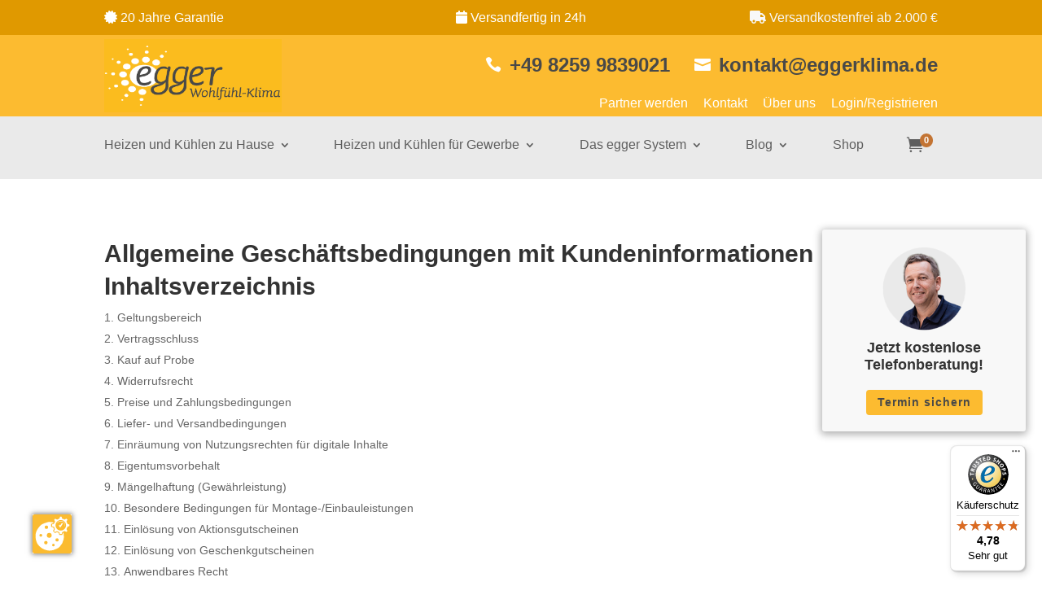

--- FILE ---
content_type: text/html; charset=UTF-8
request_url: https://www.eggerklima.de/allgemeine_geschaeftsbedingungen/
body_size: 34702
content:
<!DOCTYPE html>
<html lang="de-DE">
<head>
	<meta charset="UTF-8" />
<meta http-equiv="X-UA-Compatible" content="IE=edge">
	<link rel="pingback" href="https://www.eggerklima.de/xmlrpc.php" />

	<script type="text/javascript">
		document.documentElement.className = 'js';
	</script>
	
	<script type="text/javascript" src="https://ccm19.webhome.at/public/app.js?apiKey=42dbfb83c93cd67d8a95a045ba3f004200214ce8c7245b45&amp;domain=008f826" referrerpolicy="origin"></script>
<meta name='robots' content='index, follow, max-image-preview:large, max-snippet:-1, max-video-preview:-1' />

<!-- Google Tag Manager for WordPress by gtm4wp.com -->
<script data-cfasync="false" data-pagespeed-no-defer>
	var gtm4wp_datalayer_name = "dataLayer";
	var dataLayer = dataLayer || [];
</script>
<!-- End Google Tag Manager for WordPress by gtm4wp.com -->
	<!-- This site is optimized with the Yoast SEO plugin v26.0 - https://yoast.com/wordpress/plugins/seo/ -->
	<title>Allgemeine Geschäftsbedingungen - egger Wohlfühl-Klima</title>
	<meta name="description" content="Die rechtlichen Rahmenbedingungen für deinen Einkauf im EGGER Online-Shop. Hier findest du alle wichtigen Informationen." />
	
	<meta property="og:locale" content="de_DE" />
	<meta property="og:type" content="article" />
	<meta property="og:title" content="Allgemeine Geschäftsbedingungen - egger Wohlfühl-Klima" />
	<meta property="og:description" content="Die rechtlichen Rahmenbedingungen für deinen Einkauf im EGGER Online-Shop. Hier findest du alle wichtigen Informationen." />
	<meta property="og:url" content="https://www.eggerklima.de/allgemeine_geschaeftsbedingungen/" />
	<meta property="og:site_name" content="egger Wohlfühl-Klima" />
	<meta property="article:publisher" content="https://www.facebook.com/eggerwohlfuehlklima/" />
	<meta property="article:modified_time" content="2025-09-30T11:54:11+00:00" />
	<meta name="twitter:card" content="summary_large_image" />
	<meta name="twitter:label1" content="Geschätzte Lesezeit" />
	<meta name="twitter:data1" content="19 Minuten" />
	<script type="application/ld+json" class="yoast-schema-graph">{"@context":"https://schema.org","@graph":[{"@type":"WebPage","@id":"https://www.eggerklima.de/allgemeine_geschaeftsbedingungen/","url":"https://www.eggerklima.de/allgemeine_geschaeftsbedingungen/","name":"Allgemeine Geschäftsbedingungen - egger Wohlfühl-Klima","isPartOf":{"@id":"https://www.eggerklima.de/#website"},"datePublished":"2022-01-13T10:32:09+00:00","dateModified":"2025-09-30T11:54:11+00:00","description":"Die rechtlichen Rahmenbedingungen für deinen Einkauf im EGGER Online-Shop. Hier findest du alle wichtigen Informationen.","breadcrumb":{"@id":"https://www.eggerklima.de/allgemeine_geschaeftsbedingungen/#breadcrumb"},"inLanguage":"de","potentialAction":[{"@type":"ReadAction","target":["https://www.eggerklima.de/allgemeine_geschaeftsbedingungen/"]}]},{"@type":"BreadcrumbList","@id":"https://www.eggerklima.de/allgemeine_geschaeftsbedingungen/#breadcrumb","itemListElement":[{"@type":"ListItem","position":1,"name":"Startseite","item":"https://www.eggerklima.de/"},{"@type":"ListItem","position":2,"name":"Allgemeine Geschäftsbedingungen"}]},{"@type":"WebSite","@id":"https://www.eggerklima.de/#website","url":"https://www.eggerklima.de/","name":"egger Wohlfühl-Klima","description":"","publisher":{"@id":"https://www.eggerklima.de/#organization"},"potentialAction":[{"@type":"SearchAction","target":{"@type":"EntryPoint","urlTemplate":"https://www.eggerklima.de/?s={search_term_string}"},"query-input":{"@type":"PropertyValueSpecification","valueRequired":true,"valueName":"search_term_string"}}],"inLanguage":"de"},{"@type":"Organization","@id":"https://www.eggerklima.de/#organization","name":"egger Wohlfühl-Klima","url":"https://www.eggerklima.de/","logo":{"@type":"ImageObject","inLanguage":"de","@id":"https://www.eggerklima.de/#/schema/logo/image/","url":"https://www.eggerklima.de/wp-content/uploads/2022/04/egger-logo-rechnungen.png","contentUrl":"https://www.eggerklima.de/wp-content/uploads/2022/04/egger-logo-rechnungen.png","width":384,"height":170,"caption":"egger Wohlfühl-Klima"},"image":{"@id":"https://www.eggerklima.de/#/schema/logo/image/"},"sameAs":["https://www.facebook.com/eggerwohlfuehlklima/"]}]}</script>
	<!-- / Yoast SEO plugin. -->


<link rel='dns-prefetch' href='//widgets.trustedshops.com' />
<link rel="alternate" type="application/rss+xml" title="egger Wohlfühl-Klima &raquo; Feed" href="https://www.eggerklima.de/feed/" />
<link rel="alternate" type="application/rss+xml" title="egger Wohlfühl-Klima &raquo; Kommentar-Feed" href="https://www.eggerklima.de/comments/feed/" />
<script type="text/javascript">
/* <![CDATA[ */
window._wpemojiSettings = {"baseUrl":"https:\/\/s.w.org\/images\/core\/emoji\/16.0.1\/72x72\/","ext":".png","svgUrl":"https:\/\/s.w.org\/images\/core\/emoji\/16.0.1\/svg\/","svgExt":".svg","source":{"concatemoji":"https:\/\/www.eggerklima.de\/wp-includes\/js\/wp-emoji-release.min.js?ver=6.8.3"}};
/*! This file is auto-generated */
!function(s,n){var o,i,e;function c(e){try{var t={supportTests:e,timestamp:(new Date).valueOf()};sessionStorage.setItem(o,JSON.stringify(t))}catch(e){}}function p(e,t,n){e.clearRect(0,0,e.canvas.width,e.canvas.height),e.fillText(t,0,0);var t=new Uint32Array(e.getImageData(0,0,e.canvas.width,e.canvas.height).data),a=(e.clearRect(0,0,e.canvas.width,e.canvas.height),e.fillText(n,0,0),new Uint32Array(e.getImageData(0,0,e.canvas.width,e.canvas.height).data));return t.every(function(e,t){return e===a[t]})}function u(e,t){e.clearRect(0,0,e.canvas.width,e.canvas.height),e.fillText(t,0,0);for(var n=e.getImageData(16,16,1,1),a=0;a<n.data.length;a++)if(0!==n.data[a])return!1;return!0}function f(e,t,n,a){switch(t){case"flag":return n(e,"\ud83c\udff3\ufe0f\u200d\u26a7\ufe0f","\ud83c\udff3\ufe0f\u200b\u26a7\ufe0f")?!1:!n(e,"\ud83c\udde8\ud83c\uddf6","\ud83c\udde8\u200b\ud83c\uddf6")&&!n(e,"\ud83c\udff4\udb40\udc67\udb40\udc62\udb40\udc65\udb40\udc6e\udb40\udc67\udb40\udc7f","\ud83c\udff4\u200b\udb40\udc67\u200b\udb40\udc62\u200b\udb40\udc65\u200b\udb40\udc6e\u200b\udb40\udc67\u200b\udb40\udc7f");case"emoji":return!a(e,"\ud83e\udedf")}return!1}function g(e,t,n,a){var r="undefined"!=typeof WorkerGlobalScope&&self instanceof WorkerGlobalScope?new OffscreenCanvas(300,150):s.createElement("canvas"),o=r.getContext("2d",{willReadFrequently:!0}),i=(o.textBaseline="top",o.font="600 32px Arial",{});return e.forEach(function(e){i[e]=t(o,e,n,a)}),i}function t(e){var t=s.createElement("script");t.src=e,t.defer=!0,s.head.appendChild(t)}"undefined"!=typeof Promise&&(o="wpEmojiSettingsSupports",i=["flag","emoji"],n.supports={everything:!0,everythingExceptFlag:!0},e=new Promise(function(e){s.addEventListener("DOMContentLoaded",e,{once:!0})}),new Promise(function(t){var n=function(){try{var e=JSON.parse(sessionStorage.getItem(o));if("object"==typeof e&&"number"==typeof e.timestamp&&(new Date).valueOf()<e.timestamp+604800&&"object"==typeof e.supportTests)return e.supportTests}catch(e){}return null}();if(!n){if("undefined"!=typeof Worker&&"undefined"!=typeof OffscreenCanvas&&"undefined"!=typeof URL&&URL.createObjectURL&&"undefined"!=typeof Blob)try{var e="postMessage("+g.toString()+"("+[JSON.stringify(i),f.toString(),p.toString(),u.toString()].join(",")+"));",a=new Blob([e],{type:"text/javascript"}),r=new Worker(URL.createObjectURL(a),{name:"wpTestEmojiSupports"});return void(r.onmessage=function(e){c(n=e.data),r.terminate(),t(n)})}catch(e){}c(n=g(i,f,p,u))}t(n)}).then(function(e){for(var t in e)n.supports[t]=e[t],n.supports.everything=n.supports.everything&&n.supports[t],"flag"!==t&&(n.supports.everythingExceptFlag=n.supports.everythingExceptFlag&&n.supports[t]);n.supports.everythingExceptFlag=n.supports.everythingExceptFlag&&!n.supports.flag,n.DOMReady=!1,n.readyCallback=function(){n.DOMReady=!0}}).then(function(){return e}).then(function(){var e;n.supports.everything||(n.readyCallback(),(e=n.source||{}).concatemoji?t(e.concatemoji):e.wpemoji&&e.twemoji&&(t(e.twemoji),t(e.wpemoji)))}))}((window,document),window._wpemojiSettings);
/* ]]> */
</script>
<meta content="Child-Divi v.1.0" name="generator"/><link rel='stylesheet' id='german-market-blocks-integrations-css' href='https://www.eggerklima.de/wp-content/plugins/woocommerce-german-market/german-market-blocks/build/integrations.css?ver=3.51.2' type='text/css' media='all' />
<link rel='stylesheet' id='german-market-checkout-block-checkboxes-css' href='https://www.eggerklima.de/wp-content/plugins/woocommerce-german-market/german-market-blocks/build/blocks/checkout-checkboxes/style-index.css?ver=3.51.2' type='text/css' media='all' />
<link rel='stylesheet' id='german-market-checkout-block-eu-vat-id-css' href='https://www.eggerklima.de/wp-content/plugins/woocommerce-german-market/german-market-blocks/build/blocks/eu-vat-id/style-index.css?ver=3.51.2' type='text/css' media='all' />
<link rel='stylesheet' id='german-market-product-charging-device-css' href='https://www.eggerklima.de/wp-content/plugins/woocommerce-german-market/german-market-blocks/build/blocks/product-charging-device/style-index.css?ver=3.51.2' type='text/css' media='all' />
<style id='wp-emoji-styles-inline-css' type='text/css'>

	img.wp-smiley, img.emoji {
		display: inline !important;
		border: none !important;
		box-shadow: none !important;
		height: 1em !important;
		width: 1em !important;
		margin: 0 0.07em !important;
		vertical-align: -0.1em !important;
		background: none !important;
		padding: 0 !important;
	}
</style>
<link rel='stylesheet' id='wp-block-library-css' href='https://www.eggerklima.de/wp-includes/css/dist/block-library/style.min.css?ver=6.8.3' type='text/css' media='all' />
<style id='wp-block-library-theme-inline-css' type='text/css'>
.wp-block-audio :where(figcaption){color:#555;font-size:13px;text-align:center}.is-dark-theme .wp-block-audio :where(figcaption){color:#ffffffa6}.wp-block-audio{margin:0 0 1em}.wp-block-code{border:1px solid #ccc;border-radius:4px;font-family:Menlo,Consolas,monaco,monospace;padding:.8em 1em}.wp-block-embed :where(figcaption){color:#555;font-size:13px;text-align:center}.is-dark-theme .wp-block-embed :where(figcaption){color:#ffffffa6}.wp-block-embed{margin:0 0 1em}.blocks-gallery-caption{color:#555;font-size:13px;text-align:center}.is-dark-theme .blocks-gallery-caption{color:#ffffffa6}:root :where(.wp-block-image figcaption){color:#555;font-size:13px;text-align:center}.is-dark-theme :root :where(.wp-block-image figcaption){color:#ffffffa6}.wp-block-image{margin:0 0 1em}.wp-block-pullquote{border-bottom:4px solid;border-top:4px solid;color:currentColor;margin-bottom:1.75em}.wp-block-pullquote cite,.wp-block-pullquote footer,.wp-block-pullquote__citation{color:currentColor;font-size:.8125em;font-style:normal;text-transform:uppercase}.wp-block-quote{border-left:.25em solid;margin:0 0 1.75em;padding-left:1em}.wp-block-quote cite,.wp-block-quote footer{color:currentColor;font-size:.8125em;font-style:normal;position:relative}.wp-block-quote:where(.has-text-align-right){border-left:none;border-right:.25em solid;padding-left:0;padding-right:1em}.wp-block-quote:where(.has-text-align-center){border:none;padding-left:0}.wp-block-quote.is-large,.wp-block-quote.is-style-large,.wp-block-quote:where(.is-style-plain){border:none}.wp-block-search .wp-block-search__label{font-weight:700}.wp-block-search__button{border:1px solid #ccc;padding:.375em .625em}:where(.wp-block-group.has-background){padding:1.25em 2.375em}.wp-block-separator.has-css-opacity{opacity:.4}.wp-block-separator{border:none;border-bottom:2px solid;margin-left:auto;margin-right:auto}.wp-block-separator.has-alpha-channel-opacity{opacity:1}.wp-block-separator:not(.is-style-wide):not(.is-style-dots){width:100px}.wp-block-separator.has-background:not(.is-style-dots){border-bottom:none;height:1px}.wp-block-separator.has-background:not(.is-style-wide):not(.is-style-dots){height:2px}.wp-block-table{margin:0 0 1em}.wp-block-table td,.wp-block-table th{word-break:normal}.wp-block-table :where(figcaption){color:#555;font-size:13px;text-align:center}.is-dark-theme .wp-block-table :where(figcaption){color:#ffffffa6}.wp-block-video :where(figcaption){color:#555;font-size:13px;text-align:center}.is-dark-theme .wp-block-video :where(figcaption){color:#ffffffa6}.wp-block-video{margin:0 0 1em}:root :where(.wp-block-template-part.has-background){margin-bottom:0;margin-top:0;padding:1.25em 2.375em}
</style>
<style id='global-styles-inline-css' type='text/css'>
:root{--wp--preset--aspect-ratio--square: 1;--wp--preset--aspect-ratio--4-3: 4/3;--wp--preset--aspect-ratio--3-4: 3/4;--wp--preset--aspect-ratio--3-2: 3/2;--wp--preset--aspect-ratio--2-3: 2/3;--wp--preset--aspect-ratio--16-9: 16/9;--wp--preset--aspect-ratio--9-16: 9/16;--wp--preset--color--black: #000000;--wp--preset--color--cyan-bluish-gray: #abb8c3;--wp--preset--color--white: #ffffff;--wp--preset--color--pale-pink: #f78da7;--wp--preset--color--vivid-red: #cf2e2e;--wp--preset--color--luminous-vivid-orange: #ff6900;--wp--preset--color--luminous-vivid-amber: #fcb900;--wp--preset--color--light-green-cyan: #7bdcb5;--wp--preset--color--vivid-green-cyan: #00d084;--wp--preset--color--pale-cyan-blue: #8ed1fc;--wp--preset--color--vivid-cyan-blue: #0693e3;--wp--preset--color--vivid-purple: #9b51e0;--wp--preset--gradient--vivid-cyan-blue-to-vivid-purple: linear-gradient(135deg,rgba(6,147,227,1) 0%,rgb(155,81,224) 100%);--wp--preset--gradient--light-green-cyan-to-vivid-green-cyan: linear-gradient(135deg,rgb(122,220,180) 0%,rgb(0,208,130) 100%);--wp--preset--gradient--luminous-vivid-amber-to-luminous-vivid-orange: linear-gradient(135deg,rgba(252,185,0,1) 0%,rgba(255,105,0,1) 100%);--wp--preset--gradient--luminous-vivid-orange-to-vivid-red: linear-gradient(135deg,rgba(255,105,0,1) 0%,rgb(207,46,46) 100%);--wp--preset--gradient--very-light-gray-to-cyan-bluish-gray: linear-gradient(135deg,rgb(238,238,238) 0%,rgb(169,184,195) 100%);--wp--preset--gradient--cool-to-warm-spectrum: linear-gradient(135deg,rgb(74,234,220) 0%,rgb(151,120,209) 20%,rgb(207,42,186) 40%,rgb(238,44,130) 60%,rgb(251,105,98) 80%,rgb(254,248,76) 100%);--wp--preset--gradient--blush-light-purple: linear-gradient(135deg,rgb(255,206,236) 0%,rgb(152,150,240) 100%);--wp--preset--gradient--blush-bordeaux: linear-gradient(135deg,rgb(254,205,165) 0%,rgb(254,45,45) 50%,rgb(107,0,62) 100%);--wp--preset--gradient--luminous-dusk: linear-gradient(135deg,rgb(255,203,112) 0%,rgb(199,81,192) 50%,rgb(65,88,208) 100%);--wp--preset--gradient--pale-ocean: linear-gradient(135deg,rgb(255,245,203) 0%,rgb(182,227,212) 50%,rgb(51,167,181) 100%);--wp--preset--gradient--electric-grass: linear-gradient(135deg,rgb(202,248,128) 0%,rgb(113,206,126) 100%);--wp--preset--gradient--midnight: linear-gradient(135deg,rgb(2,3,129) 0%,rgb(40,116,252) 100%);--wp--preset--font-size--small: 13px;--wp--preset--font-size--medium: 20px;--wp--preset--font-size--large: 36px;--wp--preset--font-size--x-large: 42px;--wp--preset--spacing--20: 0.44rem;--wp--preset--spacing--30: 0.67rem;--wp--preset--spacing--40: 1rem;--wp--preset--spacing--50: 1.5rem;--wp--preset--spacing--60: 2.25rem;--wp--preset--spacing--70: 3.38rem;--wp--preset--spacing--80: 5.06rem;--wp--preset--shadow--natural: 6px 6px 9px rgba(0, 0, 0, 0.2);--wp--preset--shadow--deep: 12px 12px 50px rgba(0, 0, 0, 0.4);--wp--preset--shadow--sharp: 6px 6px 0px rgba(0, 0, 0, 0.2);--wp--preset--shadow--outlined: 6px 6px 0px -3px rgba(255, 255, 255, 1), 6px 6px rgba(0, 0, 0, 1);--wp--preset--shadow--crisp: 6px 6px 0px rgba(0, 0, 0, 1);}:root { --wp--style--global--content-size: 823px;--wp--style--global--wide-size: 1080px; }:where(body) { margin: 0; }.wp-site-blocks > .alignleft { float: left; margin-right: 2em; }.wp-site-blocks > .alignright { float: right; margin-left: 2em; }.wp-site-blocks > .aligncenter { justify-content: center; margin-left: auto; margin-right: auto; }:where(.is-layout-flex){gap: 0.5em;}:where(.is-layout-grid){gap: 0.5em;}.is-layout-flow > .alignleft{float: left;margin-inline-start: 0;margin-inline-end: 2em;}.is-layout-flow > .alignright{float: right;margin-inline-start: 2em;margin-inline-end: 0;}.is-layout-flow > .aligncenter{margin-left: auto !important;margin-right: auto !important;}.is-layout-constrained > .alignleft{float: left;margin-inline-start: 0;margin-inline-end: 2em;}.is-layout-constrained > .alignright{float: right;margin-inline-start: 2em;margin-inline-end: 0;}.is-layout-constrained > .aligncenter{margin-left: auto !important;margin-right: auto !important;}.is-layout-constrained > :where(:not(.alignleft):not(.alignright):not(.alignfull)){max-width: var(--wp--style--global--content-size);margin-left: auto !important;margin-right: auto !important;}.is-layout-constrained > .alignwide{max-width: var(--wp--style--global--wide-size);}body .is-layout-flex{display: flex;}.is-layout-flex{flex-wrap: wrap;align-items: center;}.is-layout-flex > :is(*, div){margin: 0;}body .is-layout-grid{display: grid;}.is-layout-grid > :is(*, div){margin: 0;}body{padding-top: 0px;padding-right: 0px;padding-bottom: 0px;padding-left: 0px;}:root :where(.wp-element-button, .wp-block-button__link){background-color: #32373c;border-width: 0;color: #fff;font-family: inherit;font-size: inherit;line-height: inherit;padding: calc(0.667em + 2px) calc(1.333em + 2px);text-decoration: none;}.has-black-color{color: var(--wp--preset--color--black) !important;}.has-cyan-bluish-gray-color{color: var(--wp--preset--color--cyan-bluish-gray) !important;}.has-white-color{color: var(--wp--preset--color--white) !important;}.has-pale-pink-color{color: var(--wp--preset--color--pale-pink) !important;}.has-vivid-red-color{color: var(--wp--preset--color--vivid-red) !important;}.has-luminous-vivid-orange-color{color: var(--wp--preset--color--luminous-vivid-orange) !important;}.has-luminous-vivid-amber-color{color: var(--wp--preset--color--luminous-vivid-amber) !important;}.has-light-green-cyan-color{color: var(--wp--preset--color--light-green-cyan) !important;}.has-vivid-green-cyan-color{color: var(--wp--preset--color--vivid-green-cyan) !important;}.has-pale-cyan-blue-color{color: var(--wp--preset--color--pale-cyan-blue) !important;}.has-vivid-cyan-blue-color{color: var(--wp--preset--color--vivid-cyan-blue) !important;}.has-vivid-purple-color{color: var(--wp--preset--color--vivid-purple) !important;}.has-black-background-color{background-color: var(--wp--preset--color--black) !important;}.has-cyan-bluish-gray-background-color{background-color: var(--wp--preset--color--cyan-bluish-gray) !important;}.has-white-background-color{background-color: var(--wp--preset--color--white) !important;}.has-pale-pink-background-color{background-color: var(--wp--preset--color--pale-pink) !important;}.has-vivid-red-background-color{background-color: var(--wp--preset--color--vivid-red) !important;}.has-luminous-vivid-orange-background-color{background-color: var(--wp--preset--color--luminous-vivid-orange) !important;}.has-luminous-vivid-amber-background-color{background-color: var(--wp--preset--color--luminous-vivid-amber) !important;}.has-light-green-cyan-background-color{background-color: var(--wp--preset--color--light-green-cyan) !important;}.has-vivid-green-cyan-background-color{background-color: var(--wp--preset--color--vivid-green-cyan) !important;}.has-pale-cyan-blue-background-color{background-color: var(--wp--preset--color--pale-cyan-blue) !important;}.has-vivid-cyan-blue-background-color{background-color: var(--wp--preset--color--vivid-cyan-blue) !important;}.has-vivid-purple-background-color{background-color: var(--wp--preset--color--vivid-purple) !important;}.has-black-border-color{border-color: var(--wp--preset--color--black) !important;}.has-cyan-bluish-gray-border-color{border-color: var(--wp--preset--color--cyan-bluish-gray) !important;}.has-white-border-color{border-color: var(--wp--preset--color--white) !important;}.has-pale-pink-border-color{border-color: var(--wp--preset--color--pale-pink) !important;}.has-vivid-red-border-color{border-color: var(--wp--preset--color--vivid-red) !important;}.has-luminous-vivid-orange-border-color{border-color: var(--wp--preset--color--luminous-vivid-orange) !important;}.has-luminous-vivid-amber-border-color{border-color: var(--wp--preset--color--luminous-vivid-amber) !important;}.has-light-green-cyan-border-color{border-color: var(--wp--preset--color--light-green-cyan) !important;}.has-vivid-green-cyan-border-color{border-color: var(--wp--preset--color--vivid-green-cyan) !important;}.has-pale-cyan-blue-border-color{border-color: var(--wp--preset--color--pale-cyan-blue) !important;}.has-vivid-cyan-blue-border-color{border-color: var(--wp--preset--color--vivid-cyan-blue) !important;}.has-vivid-purple-border-color{border-color: var(--wp--preset--color--vivid-purple) !important;}.has-vivid-cyan-blue-to-vivid-purple-gradient-background{background: var(--wp--preset--gradient--vivid-cyan-blue-to-vivid-purple) !important;}.has-light-green-cyan-to-vivid-green-cyan-gradient-background{background: var(--wp--preset--gradient--light-green-cyan-to-vivid-green-cyan) !important;}.has-luminous-vivid-amber-to-luminous-vivid-orange-gradient-background{background: var(--wp--preset--gradient--luminous-vivid-amber-to-luminous-vivid-orange) !important;}.has-luminous-vivid-orange-to-vivid-red-gradient-background{background: var(--wp--preset--gradient--luminous-vivid-orange-to-vivid-red) !important;}.has-very-light-gray-to-cyan-bluish-gray-gradient-background{background: var(--wp--preset--gradient--very-light-gray-to-cyan-bluish-gray) !important;}.has-cool-to-warm-spectrum-gradient-background{background: var(--wp--preset--gradient--cool-to-warm-spectrum) !important;}.has-blush-light-purple-gradient-background{background: var(--wp--preset--gradient--blush-light-purple) !important;}.has-blush-bordeaux-gradient-background{background: var(--wp--preset--gradient--blush-bordeaux) !important;}.has-luminous-dusk-gradient-background{background: var(--wp--preset--gradient--luminous-dusk) !important;}.has-pale-ocean-gradient-background{background: var(--wp--preset--gradient--pale-ocean) !important;}.has-electric-grass-gradient-background{background: var(--wp--preset--gradient--electric-grass) !important;}.has-midnight-gradient-background{background: var(--wp--preset--gradient--midnight) !important;}.has-small-font-size{font-size: var(--wp--preset--font-size--small) !important;}.has-medium-font-size{font-size: var(--wp--preset--font-size--medium) !important;}.has-large-font-size{font-size: var(--wp--preset--font-size--large) !important;}.has-x-large-font-size{font-size: var(--wp--preset--font-size--x-large) !important;}
:where(.wp-block-post-template.is-layout-flex){gap: 1.25em;}:where(.wp-block-post-template.is-layout-grid){gap: 1.25em;}
:where(.wp-block-columns.is-layout-flex){gap: 2em;}:where(.wp-block-columns.is-layout-grid){gap: 2em;}
:root :where(.wp-block-pullquote){font-size: 1.5em;line-height: 1.6;}
</style>
<link rel='stylesheet' id='wcmo-style-css' href='https://www.eggerklima.de/wp-content/plugins/woocommerce-members-only/assets/css/wcmo-style.css?ver=2.1.3' type='text/css' media='' />
<link rel='stylesheet' id='woof-css' href='https://www.eggerklima.de/wp-content/plugins/woocommerce-products-filter/css/front.css?ver=2.2.4.2' type='text/css' media='all' />
<link rel='stylesheet' id='chosen-drop-down-css' href='https://www.eggerklima.de/wp-content/plugins/woocommerce-products-filter/js/chosen/chosen.min.css?ver=2.2.4.2' type='text/css' media='all' />
<link rel='stylesheet' id='plainoverlay-css' href='https://www.eggerklima.de/wp-content/plugins/woocommerce-products-filter/css/plainoverlay.css?ver=2.2.4.2' type='text/css' media='all' />
<link rel='stylesheet' id='icheck-jquery-color-css' href='https://www.eggerklima.de/wp-content/plugins/woocommerce-products-filter/js/icheck/skins/flat/grey.css?ver=2.2.4.2' type='text/css' media='all' />
<link rel='stylesheet' id='woof_by_text_html_items-css' href='https://www.eggerklima.de/wp-content/plugins/woocommerce-products-filter/ext/by_text/css/by_text.css?ver=2.2.4.2' type='text/css' media='all' />
<link rel='stylesheet' id='woof_turbo_mode_html_items-css' href='https://www.eggerklima.de/wp-content/plugins/woocommerce-products-filter/ext/turbo_mode/css/turbo_mode.css?ver=2.2.4.2' type='text/css' media='all' />
<link rel='stylesheet' id='woocommerce-layout-css' href='https://www.eggerklima.de/wp-content/plugins/woocommerce/assets/css/woocommerce-layout.css?ver=10.1.3' type='text/css' media='all' />
<link rel='stylesheet' id='woocommerce-smallscreen-css' href='https://www.eggerklima.de/wp-content/plugins/woocommerce/assets/css/woocommerce-smallscreen.css?ver=10.1.3' type='text/css' media='only screen and (max-width: 768px)' />
<link rel='stylesheet' id='woocommerce-general-css' href='https://www.eggerklima.de/wp-content/plugins/woocommerce/assets/css/woocommerce.css?ver=10.1.3' type='text/css' media='all' />
<style id='woocommerce-inline-inline-css' type='text/css'>
.woocommerce form .form-row .required { visibility: visible; }
</style>
<link rel='stylesheet' id='select2-css' href='https://www.eggerklima.de/wp-content/plugins/woocommerce/assets/css/select2.css?ver=10.1.3' type='text/css' media='all' />
<link rel='stylesheet' id='b2bwhs_main_style-css' href='https://www.eggerklima.de/wp-content/plugins/b2b-wholesale-suite/public/../includes/assets/css/style.css?ver=6.8.3' type='text/css' media='all' />
<link rel='stylesheet' id='dataTables-css' href='https://www.eggerklima.de/wp-content/plugins/b2b-wholesale-suite/public/../includes/assets/lib/dataTables/jquery.dataTables.min.css?ver=6.8.3' type='text/css' media='all' />
<link rel='stylesheet' id='brands-styles-css' href='https://www.eggerklima.de/wp-content/plugins/woocommerce/assets/css/brands.css?ver=10.1.3' type='text/css' media='all' />
<link rel='stylesheet' id='flexible-shipping-free-shipping-css' href='https://www.eggerklima.de/wp-content/plugins/flexible-shipping/assets/dist/css/free-shipping.css?ver=6.4.0.2' type='text/css' media='all' />
<link rel='stylesheet' id='divi-mega-menu-styles-css' href='https://www.eggerklima.de/wp-content/plugins/divi-mega-menu/styles/style.min.css?ver=3.5.5' type='text/css' media='all' />
<link rel='stylesheet' id='section-tab-styles-css' href='https://www.eggerklima.de/wp-content/plugins/divi-section-tab/styles/style.min.css?ver=1.0.0' type='text/css' media='all' />
<link rel='stylesheet' id='woocommerce-eu-vatin-check-style-css' href='https://www.eggerklima.de/wp-content/plugins/woocommerce-german-market/add-ons/woocommerce-eu-vatin-check/assets/css/frontend.min.css' type='text/css' media='all' />
<link rel='stylesheet' id='german-market-blocks-order-button-position-css' href='https://www.eggerklima.de/wp-content/plugins/woocommerce-german-market/german-market-blocks/additional-css/order-button-checkout-fields.css?ver=3.51.2' type='text/css' media='all' />
<link rel='stylesheet' id='woocommerce-de_frontend_styles-css' href='https://www.eggerklima.de/wp-content/plugins/woocommerce-german-market/css/frontend.min.css?ver=3.51.2' type='text/css' media='all' />
<link rel='stylesheet' id='mini_cart_style-css' href='https://www.eggerklima.de/wp-content/plugins/divi-menu-cart/assets/style.min.css?ver=3.0.1' type='text/css' media='all' />
<link rel='stylesheet' id='divi-style-parent-css' href='https://www.eggerklima.de/wp-content/themes/Divi/style-static.min.css?ver=4.27.4' type='text/css' media='all' />
<link rel='stylesheet' id='divi-mega-menu-custom-css-css' href='https://www.eggerklima.de/wp-content/plugins/divi-mega-menu/styles/divi-mega-menu-custom.min.css?ver=3.5.5' type='text/css' media='all' />
<style id='divi-mega-menu-custom-css-inline-css' type='text/css'>
#einbau-egger-system.de-mega-menu {-webkit-animation-name: fadeBottom;-moz-animation-name: fadeBottom;-ms-animation-name: fadeBottom;-o-animation-name: fadeBottom;animation-name: fadeBottom;max-width: 360px;margin-top: 25px;margin-left: 0px;}#einbau-egger-system.de-mega-menu .dmm-dropdown-ul li .sub-menu {width: 360px;right: -360px;}.rtl#einbau-egger-system.de-mega-menu .dmm-dropdown-ul li .sub-menu {right: auto !important;}.et_pb_fullwidth_menu--with-logo .et_pb_menu__menu>nav>ul>li.einbau-egger-system>a, .et_pb_menu--with-logo .et_pb_menu__menu>nav>ul>li.einbau-egger-system>a,.einbau-egger-system a{padding-right: 20px;}@media all and (max-width: 980px) {#einbau-egger-system.de-mega-menu {margin-top: 0px;}.mm-overlay.active {opacity: 0 !important;}#einbau-egger-system.de-mega-menu {animation-duration: 0.7s;margin-left: 0px !important;}}
#zubehoer.de-mega-menu {-webkit-animation-name: fadeBottom;-moz-animation-name: fadeBottom;-ms-animation-name: fadeBottom;-o-animation-name: fadeBottom;animation-name: fadeBottom;max-width: 1080px;margin-top: 45px;margin-left: 0px;}#zubehoer.de-mega-menu .dmm-dropdown-ul li .sub-menu {width: 1080px;right: -1080px;}.rtl#zubehoer.de-mega-menu .dmm-dropdown-ul li .sub-menu {right: auto !important;}.et_pb_fullwidth_menu--with-logo .et_pb_menu__menu>nav>ul>li.zubehoer>a, .et_pb_menu--with-logo .et_pb_menu__menu>nav>ul>li.zubehoer>a,.zubehoer a{padding-right: 20px;}@media all and (max-width: 980px) {#zubehoer.de-mega-menu {margin-top: 0px;}.mm-overlay.active {opacity: 0 !important;}#zubehoer.de-mega-menu {animation-duration: 0.7s;margin-left: 0px !important;}}
#heizen-temperieren-gewerbe.de-mega-menu {width: 100vw !important;max-width: 100vw !important;left: 0 !important;right: 0 !important;}#heizen-temperieren-gewerbe.de-mega-menu {-webkit-animation-name: fadeIn;-moz-animation-name: fadeIn;-ms-animation-name: fadeIn;-o-animation-name: fadeIn;animation-name: fadeIn;max-width: 1080px;margin-top: 7px;margin-left: 0px;}#heizen-temperieren-gewerbe.de-mega-menu .dmm-dropdown-ul li .sub-menu {width: 1080px;right: -1080px;}.rtl#heizen-temperieren-gewerbe.de-mega-menu .dmm-dropdown-ul li .sub-menu {right: auto !important;}.et_pb_fullwidth_menu--with-logo .et_pb_menu__menu>nav>ul>li.heizen-temperieren-gewerbe>a, .et_pb_menu--with-logo .et_pb_menu__menu>nav>ul>li.heizen-temperieren-gewerbe>a,.heizen-temperieren-gewerbe a{padding-right: 20px;}@media all and (max-width: 980px) {#heizen-temperieren-gewerbe.de-mega-menu {margin-top: 0px;}.mm-overlay.active {opacity: 0 !important;}#heizen-temperieren-gewerbe.de-mega-menu {animation-duration: 0s;margin-left: 0px !important;}}
#heizen-temperieren-zuhause-de.de-mega-menu {width: 100vw !important;max-width: 100vw !important;left: 0 !important;right: 0 !important;}#heizen-temperieren-zuhause-de.de-mega-menu {-webkit-animation-name: fadeIn;-moz-animation-name: fadeIn;-ms-animation-name: fadeIn;-o-animation-name: fadeIn;animation-name: fadeIn;max-width: 1080px;margin-top: 7px;margin-left: 0px;}#heizen-temperieren-zuhause-de.de-mega-menu .dmm-dropdown-ul li .sub-menu {width: 1080px;right: -1080px;}.rtl#heizen-temperieren-zuhause-de.de-mega-menu .dmm-dropdown-ul li .sub-menu {right: auto !important;}.et_pb_fullwidth_menu--with-logo .et_pb_menu__menu>nav>ul>li.heizen-temperieren-zuhause-de>a, .et_pb_menu--with-logo .et_pb_menu__menu>nav>ul>li.heizen-temperieren-zuhause-de>a,.heizen-temperieren-zuhause-de a{padding-right: 20px;}@media all and (max-width: 980px) {#heizen-temperieren-zuhause-de.de-mega-menu {margin-top: 0px;}.mm-overlay.active {opacity: 0 !important;}#heizen-temperieren-zuhause-de.de-mega-menu {animation-duration: 0s;margin-left: 0px !important;}}
.remove-before:before {display: none !important;}.mm-overlay {opacity: 0;position: fixed;width: 100vw;height: 100vh;top: 0;background-color: rgba(0,0,0,0.4);z-index: -1;left: 0;}.de-mega-menu {width: 80%;max-width: 1080px;margin: 0 auto;z-index: 99999999999;display: none;top: 93px;-webkit-animation-timing-function: ease-in-out;-moz-animation-timing-function: ease-in-out;-ms-animation-timing-function: ease-in-out;-o-animation-timing-function: ease-in-out;animation-timing-function: ease-in-out;position: absolute;}.de-mega-menu.fixed {top: 53px;}@media all and (max-width: 980px) {.de-mega-menu .et_pb_column .dmm-dropdown-ul .menu-item-has-children>a:after {display: block !important;}#page-container #et-main-area .de-mega-menu .dmm-dropdown-ul li .sub-menu,#page-container #et-main-area .de-mega-menu .dmm-dropdown-ul li .sub-menu .menu-item-has-children {width: 100% !important;max-width: 100% !important;left: 0 !important;right: auto !important;top: 54px;}#page-container #et-main-area .de-mega-menu .dmm-dropdown-ul li .sub-menu .menu-item-has-children {top: 0 !important}.dmm-dropdown-ul li.active>.sub-menu {opacity: 1 !important;visibility: visible !important;display: block !important;}.de-mega-menu {margin-top:0px; padding-top:0px;}.de-mega-menu .et_pb_section, .de-mega-menu .et_pb_row {width: 100%; max-width: 100%;}}@media all and (min-width: 981px) {#top-menu .dmm-dropdown-ul li:hover>.sub-menu,.dmm-dropdown-ul li:hover>.sub-menu {opacity: 1 !important;visibility: visible !important;display: block !important;}.dmm-dropdown-ul li:hover>.sub-menu li.dmm-overlay:hover>.sub-menu {opacity: 0;visibility: hidden}}@media all and (max-width: 980px) {.de-mega-menu-container {display: none !important;}}@media all and (min-width: 981px) {header .menu-item.mega-menu .sub-menu {display: none;}} 
</style>
<link rel='stylesheet' id='divi-style-css' href='https://www.eggerklima.de/wp-content/themes/childtheme-divi/style.css?ver=4.27.4' type='text/css' media='all' />
<script type="text/javascript" id="wpml-cookie-js-extra">
/* <![CDATA[ */
var wpml_cookies = {"wp-wpml_current_language":{"value":"de","expires":1,"path":"\/"}};
var wpml_cookies = {"wp-wpml_current_language":{"value":"de","expires":1,"path":"\/"}};
/* ]]> */
</script>
<script type="text/javascript" src="https://www.eggerklima.de/wp-content/plugins/sitepress-multilingual-cms/res/js/cookies/language-cookie.js?ver=476000" id="wpml-cookie-js" defer="defer" data-wp-strategy="defer"></script>
<script type="text/javascript" src="https://www.eggerklima.de/wp-includes/js/jquery/jquery.min.js?ver=3.7.1" id="jquery-core-js"></script>
<script type="text/javascript" src="https://www.eggerklima.de/wp-includes/js/jquery/jquery-migrate.min.js?ver=3.4.1" id="jquery-migrate-js"></script>
<script type="text/javascript" src="https://www.eggerklima.de/wp-content/plugins/woocommerce/assets/js/jquery-blockui/jquery.blockUI.min.js?ver=2.7.0-wc.10.1.3" id="jquery-blockui-js" defer="defer" data-wp-strategy="defer"></script>
<script type="text/javascript" id="wc-add-to-cart-js-extra">
/* <![CDATA[ */
var wc_add_to_cart_params = {"ajax_url":"\/wp-admin\/admin-ajax.php","wc_ajax_url":"\/?wc-ajax=%%endpoint%%","i18n_view_cart":"Warenkorb anzeigen","cart_url":"https:\/\/www.eggerklima.de\/warenkorb\/","is_cart":"","cart_redirect_after_add":"no"};
/* ]]> */
</script>
<script type="text/javascript" src="https://www.eggerklima.de/wp-content/plugins/woocommerce/assets/js/frontend/add-to-cart.min.js?ver=10.1.3" id="wc-add-to-cart-js" defer="defer" data-wp-strategy="defer"></script>
<script type="text/javascript" src="https://www.eggerklima.de/wp-content/plugins/woocommerce/assets/js/js-cookie/js.cookie.min.js?ver=2.1.4-wc.10.1.3" id="js-cookie-js" defer="defer" data-wp-strategy="defer"></script>
<script type="text/javascript" id="woocommerce-js-extra">
/* <![CDATA[ */
var woocommerce_params = {"ajax_url":"\/wp-admin\/admin-ajax.php","wc_ajax_url":"\/?wc-ajax=%%endpoint%%","i18n_password_show":"Passwort anzeigen","i18n_password_hide":"Passwort verbergen"};
/* ]]> */
</script>
<script type="text/javascript" src="https://www.eggerklima.de/wp-content/plugins/woocommerce/assets/js/frontend/woocommerce.min.js?ver=10.1.3" id="woocommerce-js" defer="defer" data-wp-strategy="defer"></script>
<script type="text/javascript" src="https://www.eggerklima.de/wp-content/plugins/woocommerce/assets/js/selectWoo/selectWoo.full.min.js?ver=1.0.9-wc.10.1.3" id="selectWoo-js" defer="defer" data-wp-strategy="defer"></script>
<script type="text/javascript" id="wc-country-select-js-extra">
/* <![CDATA[ */
var wc_country_select_params = {"countries":"{\"DE\":{\"DE-BW\":\"Baden-W\\u00fcrttemberg\",\"DE-BY\":\"Bayern\",\"DE-BE\":\"Berlin\",\"DE-BB\":\"Brandenburg\",\"DE-HB\":\"Bremen\",\"DE-HH\":\"Hamburg\",\"DE-HE\":\"Hessen\",\"DE-MV\":\"Mecklenburg-Vorpommern\",\"DE-NI\":\"Niedersachsen\",\"DE-NW\":\"Nordrhein-Westfalen\",\"DE-RP\":\"Rheinland-Pfalz\",\"DE-SL\":\"Saarland\",\"DE-SN\":\"Sachsen\",\"DE-ST\":\"Sachsen-Anhalt\",\"DE-SH\":\"Schleswig-Holstein\",\"DE-TH\":\"Th\\u00fcringen\"},\"IT\":{\"AG\":\"Agrigento\",\"AL\":\"Alexandria\",\"AN\":\"Ancona\",\"AO\":\"Aosta\",\"AR\":\"Arezzo\",\"AP\":\"Ascoli Piceno\",\"AT\":\"Asti\",\"AV\":\"Avellino\",\"BA\":\"Bari\",\"BT\":\"Barletta-Andria-Trani\",\"BL\":\"Belluno\",\"BN\":\"Benevento\",\"BG\":\"Bergamo\",\"BI\":\"Biella\",\"BO\":\"Bologna\",\"BZ\":\"Bozen\",\"BS\":\"Brescia\",\"BR\":\"Brindisi\",\"CA\":\"Cagliari\",\"CL\":\"Caltanissetta\",\"CB\":\"Campobasso\",\"CE\":\"Caserta\",\"CT\":\"Catania\",\"CZ\":\"Catanzaro\",\"CH\":\"Chieti\",\"CO\":\"Como\",\"CS\":\"Cosenza\",\"CR\":\"Cremona\",\"KR\":\"Crotone\",\"CN\":\"Cuneo\",\"EN\":\"Enna\",\"FM\":\"Fermo\",\"FE\":\"Ferrara\",\"FI\":\"Florenz\",\"FG\":\"Foggia\",\"FC\":\"Forl\\u00ec-Cesena\",\"FR\":\"Frosinone\",\"GE\":\"Genua\",\"GO\":\"Gorizia\",\"GR\":\"Grosseto\",\"IM\":\"Imperia\",\"IS\":\"Isernia\",\"SP\":\"La Spezia\",\"AQ\":\"L'Aquila\",\"LT\":\"Latina\",\"LE\":\"Lecce\",\"LC\":\"Lecco\",\"LI\":\"Livorno\",\"LO\":\"Lodi\",\"LU\":\"Lucca\",\"MC\":\"Macerata\",\"MN\":\"Mantova\",\"MS\":\"Massa-Carrara\",\"MT\":\"Matera\",\"ME\":\"Messina\",\"MI\":\"Mailand\",\"MO\":\"Modena\",\"MB\":\"Monza e della Brianza\",\"NA\":\"Neapel\",\"NO\":\"Novara\",\"NU\":\"Nuoro\",\"OR\":\"Oristano\",\"PD\":\"Padova\",\"PA\":\"Palermo\",\"PR\":\"Parma\",\"PV\":\"Pavia\",\"PG\":\"Perugia\",\"PU\":\"Pesaro e Urbino\",\"PE\":\"Pescara\",\"PC\":\"Piacenza\",\"PI\":\"Pisa\",\"PT\":\"Pistoia\",\"PN\":\"Pordenone\",\"PZ\":\"Potenza\",\"PO\":\"Prato\",\"RG\":\"Ragusa\",\"RA\":\"Ravenna\",\"RC\":\"Reggio Calabria\",\"RE\":\"Reggio Emilia\",\"RI\":\"Rieti\",\"RN\":\"Rimini\",\"RM\":\"Rom\",\"RO\":\"Rovigo\",\"SA\":\"Salerno\",\"SS\":\"Sassari\",\"SV\":\"Savona\",\"SI\":\"Siena\",\"SR\":\"Siracusa\",\"SO\":\"Sondrio\",\"SU\":\"S\\u00fcd Sardegna\",\"TA\":\"Taranto\",\"TE\":\"Teramo\",\"TR\":\"Terni\",\"TO\":\"Turin\",\"TP\":\"Trapani\",\"TN\":\"Trento\",\"TV\":\"Treviso\",\"TS\":\"Triest\",\"UD\":\"Udine\",\"VA\":\"Varese\",\"VE\":\"Venedig\",\"VB\":\"Verbano-Cusio-Ossola\",\"VC\":\"Vercelli\",\"VR\":\"Verona\",\"VV\":\"Vibo Valentia\",\"VI\":\"Vicenza\",\"VT\":\"Viterbo\"},\"LI\":[],\"CH\":{\"AG\":\"Aargau\",\"AR\":\"Appenzell Ausserrhoden\",\"AI\":\"Appenzell Innerrhoden\",\"BL\":\"Basel-Landschaft\",\"BS\":\"Basel-Stadt\",\"BE\":\"Bern\",\"FR\":\"Freiburg\",\"GE\":\"Genf\",\"GL\":\"Glarus\",\"GR\":\"Graub\\u00fcnden\",\"JU\":\"Jura\",\"LU\":\"Luzern\",\"NE\":\"Neuenburg\",\"NW\":\"Nidwalden\",\"OW\":\"Obwalden\",\"SH\":\"Schaffhausen\",\"SZ\":\"Schwyz\",\"SO\":\"Solothurn\",\"SG\":\"St. Gallen\",\"TG\":\"Thurgau\",\"TI\":\"Tessin\",\"UR\":\"Uri\",\"VS\":\"Wallis\",\"VD\":\"Waadt\",\"ZG\":\"Zug\",\"ZH\":\"Z\\u00fcrich\"},\"AT\":[]}","i18n_select_state_text":"W\u00e4hle eine Option\u2026","i18n_no_matches":"Keine Treffer gefunden","i18n_ajax_error":"Laden fehlgeschlagen","i18n_input_too_short_1":"Bitte 1 oder mehr Buchstaben eingeben","i18n_input_too_short_n":"Bitte %qty% oder mehr Buchstaben eingeben","i18n_input_too_long_1":"Bitte 1 Buchstaben l\u00f6schen","i18n_input_too_long_n":"Bitte %qty% Buchstaben l\u00f6schen","i18n_selection_too_long_1":"Du kannst nur 1 Produkt ausw\u00e4hlen","i18n_selection_too_long_n":"Du kannst nur %qty% Produkte ausw\u00e4hlen","i18n_load_more":"Weitere Ergebnisse anzeigen\u2026","i18n_searching":"Suche nach\u2026"};
/* ]]> */
</script>
<script type="text/javascript" src="https://www.eggerklima.de/wp-content/plugins/woocommerce/assets/js/frontend/country-select.min.js?ver=10.1.3" id="wc-country-select-js" defer="defer" data-wp-strategy="defer"></script>
<script type="text/javascript" src="https://www.eggerklima.de/wp-content/plugins/divi-section-tab/scripts/animations.js?ver=1.4.1" id="section-anim-js-js"></script>
<script type="text/javascript" id="woocommerce_de_frontend-js-extra">
/* <![CDATA[ */
var sepa_ajax_object = {"ajax_url":"https:\/\/www.eggerklima.de\/wp-admin\/admin-ajax.php","nonce":"d61efe67be"};
var woocommerce_remove_updated_totals = {"val":"0"};
var woocommerce_payment_update = {"val":"1"};
var german_market_price_variable_products = {"val":"gm_default"};
var german_market_price_variable_theme_extra_element = {"val":"none"};
var german_market_legal_info_product_reviews = {"element":".woocommerce-Reviews .commentlist","activated":"off"};
var ship_different_address = {"message":"<p class=\"woocommerce-notice woocommerce-notice--info woocommerce-info\" id=\"german-market-puchase-on-account-message\">\"Lieferung an eine andere Adresse senden\" ist f\u00fcr die gew\u00e4hlte Zahlungsart \"Kauf auf Rechnung\" nicht verf\u00fcgbar und wurde deaktiviert!<\/p>","before_element":".woocommerce-checkout-payment"};
/* ]]> */
</script>
<script type="text/javascript" src="https://www.eggerklima.de/wp-content/plugins/woocommerce-german-market/js/WooCommerce-German-Market-Frontend.min.js?ver=3.51.2" id="woocommerce_de_frontend-js"></script>
<link rel="https://api.w.org/" href="https://www.eggerklima.de/wp-json/" /><link rel="alternate" title="JSON" type="application/json" href="https://www.eggerklima.de/wp-json/wp/v2/pages/181" /><link rel="EditURI" type="application/rsd+xml" title="RSD" href="https://www.eggerklima.de/xmlrpc.php?rsd" />
<meta name="generator" content="WordPress 6.8.3" />
<meta name="generator" content="WooCommerce 10.1.3" />
<link rel='shortlink' href='https://www.eggerklima.de/?p=181' />
<link rel="alternate" title="oEmbed (JSON)" type="application/json+oembed" href="https://www.eggerklima.de/wp-json/oembed/1.0/embed?url=https%3A%2F%2Fwww.eggerklima.de%2Fallgemeine_geschaeftsbedingungen%2F" />
<link rel="alternate" title="oEmbed (XML)" type="text/xml+oembed" href="https://www.eggerklima.de/wp-json/oembed/1.0/embed?url=https%3A%2F%2Fwww.eggerklima.de%2Fallgemeine_geschaeftsbedingungen%2F&#038;format=xml" />
<meta name="generator" content="WPML ver:4.7.6 stt:1,3,66;" />
<link rel="alternate" hreflang="de" href="https://www.eggerklima.de/allgemeine_geschaeftsbedingungen/" />
<link rel="alternate" hreflang="de-at" href="https://www.eggerklima.at/allgemeine_geschaeftsbedingungen/" />
<link rel="alternate" hreflang="en" href="https://www.eggerklima.com/general-terms-and-conditions/" />
<link rel="alternate" hreflang="x-default" href="https://www.eggerklima.de/allgemeine_geschaeftsbedingungen/" />
<!-- Stream WordPress user activity plugin v4.1.1 -->
	<style>
		.class_gwp_my_template_file {
			cursor:help;
		}
	</style>
	
		<style type="text/css">
			.b2bwhs_myaccount_individual_bundle_bottom_line_add button.b2bwhs_myaccount_individual_bundle_bottom_line_button, #b2bwhs_myaccount_discussions_container_top button, button.b2bwhs_myaccount_start_discussion_button, .b2bwhs_myaccount_discussion_endpoint_button, button.b2bwhs_bulkorder_form_container_bottom_add_button, button.b2bwhs_multiaccounts_container_top_button, button.b2bwhs_multiaccounts_new_account_container_content_bottom_button, button.b2bwhs_multiaccounts_edit_account_container_content_bottom_button, button#b2bwhs_shopping_list_new_button, button.b2bwhs_shopping_lists_view_list{
				background: #dda146;
			}

			.b2bwhs_myaccount_individual_bundle_bottom_line_add button:hover.b2bwhs_myaccount_individual_bundle_bottom_line_button, #b2bwhs_myaccount_discussions_container_top button:hover, button:hover.b2bwhs_myaccount_start_discussion_button, .b2bwhs_myaccount_discussion_endpoint_button, button:hover.b2bwhs_bulkorder_form_container_bottom_add_button, button:hover.b2bwhs_multiaccounts_container_top_button, button:hover.b2bwhs_multiaccounts_new_account_container_content_bottom_button, button:hover.b2bwhs_multiaccounts_edit_account_container_content_bottom_button, button:hover#b2bwhs_shopping_list_new_button, button:hover.b2bwhs_shopping_lists_view_list{
				background: #dd9e40;
			}
		</style>
		
<!-- Google Tag Manager for WordPress by gtm4wp.com -->
<!-- GTM Container placement set to automatic -->
<script data-cfasync="false" data-pagespeed-no-defer type="text/javascript">
	var dataLayer_content = {"pagePostType":"page","pagePostType2":"single-page","pagePostAuthor":"Sandro Egger"};
	dataLayer.push( dataLayer_content );
</script>
<script data-cfasync="false" data-pagespeed-no-defer type="text/javascript">
(function(w,d,s,l,i){w[l]=w[l]||[];w[l].push({'gtm.start':
new Date().getTime(),event:'gtm.js'});var f=d.getElementsByTagName(s)[0],
j=d.createElement(s),dl=l!='dataLayer'?'&l='+l:'';j.async=true;j.src=
'//www.googletagmanager.com/gtm.js?id='+i+dl;f.parentNode.insertBefore(j,f);
})(window,document,'script','dataLayer','GTM-5CW4ZS4');
</script>
<!-- End Google Tag Manager for WordPress by gtm4wp.com --><meta name="viewport" content="width=device-width, initial-scale=1.0, maximum-scale=1.0, user-scalable=0" />	<noscript><style>.woocommerce-product-gallery{ opacity: 1 !important; }</style></noscript>
	<style id="dmenuc_cached_css">.original-cart{}.divi_menu_cart_count>small{color:#ffffff;background-color:#c37433;}</style><link rel="icon" href="https://www.eggerklima.de/wp-content/uploads/2022/03/cropped-egger-favicon-32x32.png" sizes="32x32" />
<link rel="icon" href="https://www.eggerklima.de/wp-content/uploads/2022/03/cropped-egger-favicon-192x192.png" sizes="192x192" />
<link rel="apple-touch-icon" href="https://www.eggerklima.de/wp-content/uploads/2022/03/cropped-egger-favicon-180x180.png" />
<meta name="msapplication-TileImage" content="https://www.eggerklima.de/wp-content/uploads/2022/03/cropped-egger-favicon-270x270.png" />
<link rel="stylesheet" id="et-core-unified-tb-74-tb-250-181-cached-inline-styles" href="https://www.eggerklima.de/wp-content/et-cache/181/et-core-unified-tb-74-tb-250-181.min.css?ver=1763623555" /><link rel="stylesheet" id="et-core-unified-181-cached-inline-styles" href="https://www.eggerklima.de/wp-content/et-cache/181/et-core-unified-181.min.css?ver=1763623554" />        <style type="text/css">
                </style>
        <script type="text/javascript">
            if (typeof woof_lang_custom == 'undefined') {
                var woof_lang_custom = {};/*!!important*/
            }
            woof_lang_custom.woof_text = "By text";

            var woof_text_autocomplete = 0;
            var woof_text_autocomplete_items = 10;
                        woof_text_autocomplete =1;
                woof_text_autocomplete_items =10;
        
            var woof_post_links_in_autocomplete = 0;
                        woof_post_links_in_autocomplete =0;
        
            var how_to_open_links = 0;
                        how_to_open_links =1;
        
        </script>
                <script type="text/javascript">
            var woof_is_permalink =1;

            var woof_shop_page = "";
        
            var woof_really_curr_tax = {};
            var woof_current_page_link = location.protocol + '//' + location.host + location.pathname;
            /*lets remove pagination from woof_current_page_link*/
            woof_current_page_link = woof_current_page_link.replace(/\page\/[0-9]+/, "");
                            woof_current_page_link = "https://www.eggerklima.de/shop/";
                            var woof_link = 'https://www.eggerklima.de/wp-content/plugins/woocommerce-products-filter/';

                </script>

                <script>

            var woof_ajaxurl = "https://www.eggerklima.de/wp-admin/admin-ajax.php";

            var woof_lang = {
                'orderby': "orderby",
                'date': "date",
                'perpage': "per page",
                'pricerange': "price range",
                'menu_order': "menu order",
                'popularity': "popularity",
                'rating': "rating",
                'price': "price low to high",
                'price-desc': "price high to low"
            };

            if (typeof woof_lang_custom == 'undefined') {
                var woof_lang_custom = {};/*!!important*/
            }


            var woof_is_mobile = 0;
                        woof_is_mobile = 1;
        


            var woof_show_price_search_button = 0;
            var woof_show_price_search_type = 0;
        
            var woof_show_price_search_type = 0;

            var swoof_search_slug = "swoof";

        
            var icheck_skin = {};
                                    icheck_skin.skin = "flat";
                icheck_skin.color = "grey";
                if (window.navigator.msPointerEnabled && navigator.msMaxTouchPoints > 0) {
                    //icheck_skin = 'none';
                }
        
            var is_woof_use_chosen =1;

        

            var woof_current_values = '[]';

            var woof_lang_loading = "Loading ...";

                        woof_lang_loading = "wird geladen...";
        
            var woof_lang_show_products_filter = "show products filter";
            var woof_lang_hide_products_filter = "hide products filter";
            var woof_lang_pricerange = "price range";

            var woof_use_beauty_scroll =0;

            var woof_autosubmit =1;
            var woof_ajaxurl = "https://www.eggerklima.de/wp-admin/admin-ajax.php";
            /*var woof_submit_link = "";*/
            var woof_is_ajax = 0;
            var woof_ajax_redraw = 0;
            var woof_ajax_page_num =1;
            var woof_ajax_first_done = false;
            var woof_checkboxes_slide_flag = true;


            /*toggles*/
            var woof_toggle_type = "text";

            var woof_toggle_closed_text = "-";
            var woof_toggle_opened_text = "+";

            var woof_toggle_closed_image = "https://www.eggerklima.de/wp-content/plugins/woocommerce-products-filter/img/plus3.png";
            var woof_toggle_opened_image = "https://www.eggerklima.de/wp-content/plugins/woocommerce-products-filter/img/minus3.png";


            /*indexes which can be displayed in red buttons panel*/
                    var woof_accept_array = ["min_price", "orderby", "perpage", "woof_text","min_rating","product_brand","product_delivery_times","product_sale_labels","product_visibility","product_cat","product_tag","pa_brand","pa_flaeche-qm","pa_groesse","pa_kategorie","pa_m2","pa_measuring-unit","pa_set-ausfuehrung","translation_priority"];

                    /*for extensions*/
            var woof_ext_init_functions = null;
                        woof_ext_init_functions = '{"by_text":"woof_init_text"}';

        

        
            var woof_overlay_skin = "loading-cylon";

            jQuery(function () {
                try
                {
                    woof_current_values = jQuery.parseJSON(woof_current_values);
                } catch (e)
                {
                    woof_current_values = null;
                }
                if (woof_current_values == null || woof_current_values.length == 0) {
                    woof_current_values = {};
                }

            });

            function woof_js_after_ajax_done() {
                jQuery(document).trigger('woof_ajax_done');
                    }
        </script>
        </head>
<body class="wp-singular page-template-default page page-id-181 wp-theme-Divi wp-child-theme-childtheme-divi theme-Divi et-tb-has-template et-tb-has-header et-tb-has-footer woocommerce-no-js b2bwhs_logged_out et_button_icon_visible et_button_no_icon et_pb_button_helper_class et_cover_background et_pb_gutter linux et_pb_gutters3 et_pb_pagebuilder_layout et_no_sidebar et_divi_theme et-db">
	
<!-- GTM Container placement set to automatic -->
<!-- Google Tag Manager (noscript) --><div id="page-container">
<div id="et-boc" class="et-boc">
			
		<header class="et-l et-l--header">
			<div class="et_builder_inner_content et_pb_gutters3">
		<div class="et_pb_section et_pb_section_1_tb_header et_pb_with_background et_section_regular" >
				
				
				
				
				
				
				<div data-admin_label="Label 0" data-admin_id="label-0"  class="et_pb_row et_pb_row_0_tb_header">
				<div class="et_pb_column et_pb_column_4_4 et_pb_column_0_tb_header  et_pb_css_mix_blend_mode_passthrough et-last-child">
				
				
				
				
				<div class="et_pb_module et_pb_text et_pb_text_0_tb_header  et_pb_text_align_center et_pb_bg_layout_light">
				
				
				
				
				<div class="et_pb_text_inner"><p><a style="margin-right: 10px;" href="tel:+4982599839021"><span class="et-pb-icon" style="font-size: 15px; color: #fff; margin-right: 5px;"></span> +49 8259 9839021</a><br /><a href="mailto:kontakt@eggerklima.de"><span class="et-pb-icon" style="font-size: 15px; color: #fff; margin-right: 5px;"></span>kontakt@eggerklima.de</a></p></div>
			</div>
			</div>
				
				
				
				
			</div>
				
				
			</div><div class="et_pb_section et_pb_section_2_tb_header et_pb_with_background et_section_regular" >
				
				
				
				
				
				
				<div data-admin_label="Label 1" data-admin_id="label-1"  class="et_pb_row et_pb_row_1_tb_header">
				<div class="et_pb_column et_pb_column_1_3 et_pb_column_1_tb_header  et_pb_css_mix_blend_mode_passthrough">
				
				
				
				
				<div class="et_pb_module et_pb_text et_pb_text_1_tb_header  et_pb_text_align_left et_pb_bg_layout_light">
				
				
				
				
				<div class="et_pb_text_inner"><p><i class="fa-solid fa-certificate"></i> 20 Jahre Garantie</p></div>
			</div>
			</div><div class="et_pb_column et_pb_column_1_3 et_pb_column_2_tb_header  et_pb_css_mix_blend_mode_passthrough">
				
				
				
				
				<div class="et_pb_module et_pb_text et_pb_text_2_tb_header  et_pb_text_align_center et_pb_bg_layout_light">
				
				
				
				
				<div class="et_pb_text_inner"><i class="fa-solid fa-calendar"></i> Versandfertig in 24h</div>
			</div>
			</div><div class="et_pb_column et_pb_column_1_3 et_pb_column_3_tb_header  et_pb_css_mix_blend_mode_passthrough et-last-child">
				
				
				
				
				<div class="et_pb_module et_pb_text et_pb_text_3_tb_header  et_pb_text_align_right et_pb_bg_layout_light">
				
				
				
				
				<div class="et_pb_text_inner"><p><i class="fa-solid fa-truck"></i> Versandkostenfrei ab 2.000 €</p></div>
			</div>
			</div>
				
				
				
				
			</div>
				
				
			</div><div class="et_pb_section et_pb_section_4_tb_header et_pb_with_background et_section_regular" >
				
				
				
				
				
				
				<div data-admin_label="Label 2" data-admin_id="label-2"  class="et_pb_row et_pb_row_2_tb_header et_pb_equal_columns et_pb_gutters1">
				<div class="et_pb_column et_pb_column_1_3 et_pb_column_4_tb_header  et_pb_css_mix_blend_mode_passthrough">
				
				
				
				
				<div class="et_pb_module et_pb_image et_pb_image_0_tb_header">
				
				
				
				
				<a href="/"><span class="et_pb_image_wrap "><img fetchpriority="high" decoding="async" width="364" height="150" src="/wp-content/uploads/2021/11/egger-wohlfuehl-klima-logo.png" alt="egger-wohlfuehl-klima-logo" title="egger-wohlfuehl-klima-logo" srcset="https://www.eggerklima.de/wp-content/uploads/2021/11/egger-wohlfuehl-klima-logo.png 364w, https://www.eggerklima.de/wp-content/uploads/2021/11/egger-wohlfuehl-klima-logo-300x124.png 300w" sizes="(max-width: 364px) 100vw, 364px" class="wp-image-78" /></span></a>
			</div>
			</div><div class="et_pb_column et_pb_column_2_3 et_pb_column_5_tb_header  et_pb_css_mix_blend_mode_passthrough et-last-child">
				
				
				
				
				<div class="et_pb_module et_pb_text et_pb_text_4_tb_header  et_pb_text_align_right et_pb_bg_layout_light">
				
				
				
				
				<div class="et_pb_text_inner"><a href="tel:+4982599839021" style="margin-right: 30px;"><span class="et-pb-icon" style="font-size: 20px; color: #fff; margin-right: 10px;"></span>+49 8259 9839021</a><a href="mailto:kontakt@eggerklima.de"><span class="et-pb-icon" style="font-size: 20px; color: #fff; margin-right: 10px;"></span>kontakt@eggerklima.de</a></div>
			</div><div class="et_pb_module et_pb_text et_pb_text_5_tb_header  et_pb_text_align_right et_pb_bg_layout_light">
				
				
				
				
				<div class="et_pb_text_inner"><p><a style="margin-right: 15px;" href="/partner-werden/">Partner werden</a> <a style="margin-right: 15px;" href="/kontakt/">Kontakt</a> <a style="margin-right: 15px;" href="/ueber-uns/">Über uns</a> <a href="/mein-konto/">Login/Registrieren</a></p></div>
			</div>
			</div>
				
				
				
				
			</div>
				
				
			</div><div class="et_pb_section et_pb_section_5_tb_header et_pb_with_background et_section_regular et_pb_section--with-menu" >
				
				
				
				
				
				
				<div data-admin_label="Label 3" data-admin_id="label-3"  class="et_pb_row et_pb_row_3_tb_header et_pb_equal_columns et_pb_gutters2 et_pb_row--with-menu">
				<div class="et_pb_column et_pb_column_4_4 et_pb_column_6_tb_header  et_pb_css_mix_blend_mode_passthrough et-last-child et_pb_column--with-menu">
				
				
				
				
				<div class="et_pb_module et_pb_menu et_pb_menu_0_tb_header et_pb_bg_layout_light  et_pb_text_align_justified et_pb_text_align_center-tablet et_dropdown_animation_fade et_pb_menu--without-logo et_pb_menu--style-left_aligned">
					
					
					
					
					<div class="et_pb_menu_inner_container clearfix">
						
						<div class="et_pb_menu__wrap">
							<div class="et_pb_menu__menu">
								<nav class="et-menu-nav"><ul id="menu-hauptmenue" class="et-menu nav"><li class="heizen-temperieren-zuhause-de et_pb_menu_page_id-89 menu-item menu-item-type-taxonomy menu-item-object-product_cat menu-item-1018"><a href="https://www.eggerklima.de/produkt-kategorie/heizen-und-kuehlen-zu-hause/">Heizen und Kühlen zu Hause</a></li>
<li class="heizen-temperieren-gewerbe et_pb_menu_page_id-9573 menu-item menu-item-type-post_type menu-item-object-page menu-item-9610"><a href="https://www.eggerklima.de/heizen-und-kuehlen-fuer-gewerbe/">Heizen und Kühlen für Gewerbe</a></li>
<li class="et_pb_menu_page_id-8833 menu-item menu-item-type-post_type menu-item-object-page menu-item-has-children menu-item-17525"><a href="https://www.eggerklima.de/selbsteinbau/">Das egger System</a>
<ul class="sub-menu">
	<li class="et_pb_menu_page_id-9693 menu-item menu-item-type-post_type menu-item-object-page menu-item-19537"><a href="https://www.eggerklima.de/aufbau-egger-system/">Aufbauten</a></li>
	<li class="et_pb_menu_page_id-8833 menu-item menu-item-type-post_type menu-item-object-page menu-item-19536"><a href="https://www.eggerklima.de/selbsteinbau/">Selbsteinbau</a></li>
	<li class="et_pb_menu_page_id-19355 menu-item menu-item-type-post_type menu-item-object-page menu-item-19535"><a href="https://www.eggerklima.de/montageanleitungen/">Montageanleitungen</a></li>
	<li class="et_pb_menu_page_id-10247 menu-item menu-item-type-post_type menu-item-object-page menu-item-19538"><a href="https://www.eggerklima.de/egger-partner-anfragen/">Montage anfragen</a></li>
	<li class="et_pb_menu_page_id-19539 menu-item menu-item-type-custom menu-item-object-custom menu-item-19539"><a href="https://www.eggerklima.de/wp-content/uploads/2023/07/egger-System-Technische-Dokumentation-1.pdf">Technische Daten</a></li>
</ul>
</li>
<li class="et_pb_menu_page_id-4977 menu-item menu-item-type-post_type menu-item-object-post menu-item-has-children menu-item-19861"><a href="https://www.eggerklima.de/wohlfuehl-klima-blog/">Blog</a>
<ul class="sub-menu">
	<li class="et_pb_menu_page_id-265 menu-item menu-item-type-post_type menu-item-object-post menu-item-291"><a href="https://www.eggerklima.de/heizsysteme/">Heizsystem</a></li>
	<li class="et_pb_menu_page_id-101 menu-item menu-item-type-post_type menu-item-object-post menu-item-292"><a href="https://www.eggerklima.de/kuehlsystem-welche-arten-es-gibt-und-was-du-darueber-wissen-musst/">Kühlsystem</a></li>
	<li class="et_pb_menu_page_id-269 menu-item menu-item-type-post_type menu-item-object-post menu-item-289"><a href="https://www.eggerklima.de/fussbodenheizung/">Fußbodenheizung</a></li>
	<li class="et_pb_menu_page_id-37 menu-item menu-item-type-post_type menu-item-object-post menu-item-290"><a href="https://www.eggerklima.de/fussbodenkuehlung-rundum-wohlfuehlen-mit-dem-egger-system/">Fußbodenkühlung</a></li>
	<li class="et_pb_menu_page_id-272 menu-item menu-item-type-post_type menu-item-object-post menu-item-294"><a href="https://www.eggerklima.de/wandheizung/">Wandheizung</a></li>
	<li class="et_pb_menu_page_id-53 menu-item menu-item-type-post_type menu-item-object-post menu-item-295"><a href="https://www.eggerklima.de/wandkuehlung-wissenswertes-zu-funktion-vorteilen-und-tipps-zum-kauf/">Wandkühlung</a></li>
	<li class="et_pb_menu_page_id-275 menu-item menu-item-type-post_type menu-item-object-post menu-item-2074"><a href="https://www.eggerklima.de/deckenheizung/">Deckenheizung</a></li>
	<li class="et_pb_menu_page_id-65 menu-item menu-item-type-post_type menu-item-object-post menu-item-293"><a href="https://www.eggerklima.de/so-funktioniert-deckenkuehlung-wissenswertes-vorteile-und-tipps-zum-kauf/">Deckenkühlung</a></li>
	<li class="et_pb_menu_page_id-8740 menu-item menu-item-type-post_type menu-item-object-page menu-item-9241"><a href="https://www.eggerklima.de/hallenheizung/">Hallenheizung</a></li>
	<li class="et_pb_menu_page_id-54 menu-item menu-item-type-post_type menu-item-object-post menu-item-303"><a href="https://www.eggerklima.de/hallenkuehlung-mittels-flaechentemperierung-schnelle-gesunde-kuehlung-bei-niedrigen-energiekosten/">Hallenkühlung</a></li>
	<li class="et_pb_menu_page_id-279 menu-item menu-item-type-post_type menu-item-object-post menu-item-287"><a href="https://www.eggerklima.de/flaechenheizung/">Flächenheizung</a></li>
	<li class="et_pb_menu_page_id-68 menu-item menu-item-type-post_type menu-item-object-post menu-item-288"><a href="https://www.eggerklima.de/flaechenkuehlung-was-du-zu-funktion-vorteilen-und-kauf-wissen-solltest/">Flächenkühlung</a></li>
</ul>
</li>
<li class="et_pb_menu_page_id-27 menu-item menu-item-type-post_type menu-item-object-page menu-item-197"><a href="https://www.eggerklima.de/shop/">Shop</a></li>
<li class="menu-item menu-cart-menu-item-wrap"><a href="https://www.eggerklima.de/warenkorb/" class="menu-cart-info"><span class="original-cart">&#57466</span><small class="divi_menu_cart_count"><small class="">0</small></small></a></li></ul></nav>
							</div>
							
							
							<div class="et_mobile_nav_menu">
				<div class="mobile_nav closed">
					<span class="mobile_menu_bar"></span>
				</div>
			</div>
						</div>
						
					</div>
				</div>
			</div>
				
				
				
				
			</div>
				
				
			</div><div class="et_pb_section et_pb_section_6_tb_header et_pb_with_background et_section_regular et_pb_section--with-menu" >
				
				
				
				
				
				
				<div data-admin_label="Label 4" data-admin_id="label-4"  class="et_pb_row et_pb_row_4_tb_header et_pb_equal_columns et_pb_gutters2 et_pb_row--with-menu">
				<div class="et_pb_column et_pb_column_4_4 et_pb_column_7_tb_header  et_pb_css_mix_blend_mode_passthrough et-last-child et_pb_column--with-menu">
				
				
				
				
				<div class="et_pb_module et_pb_menu et_pb_menu_1_tb_header et_pb_bg_layout_light  et_pb_text_align_left et_pb_text_align_center-tablet et_dropdown_animation_fade et_pb_menu--with-logo et_pb_menu--style-left_aligned">
					
					
					
					
					<div class="et_pb_menu_inner_container clearfix">
						<div class="et_pb_menu__logo-wrap">
			  <div class="et_pb_menu__logo">
				<a href="https://www.eggerklima.de/" ><img decoding="async" width="384" height="170" src="https://www.eggerklima.de/wp-content/uploads/2025/04/OrangeSchwarz-384x170-1.png" alt="" srcset="https://www.eggerklima.de/wp-content/uploads/2025/04/OrangeSchwarz-384x170-1.png 384w, https://www.eggerklima.de/wp-content/uploads/2025/04/OrangeSchwarz-384x170-1-300x133.png 300w" sizes="(max-width: 384px) 100vw, 384px" class="wp-image-19674" /></a>
			  </div>
			</div>
						<div class="et_pb_menu__wrap">
							<div class="et_pb_menu__menu">
								<nav class="et-menu-nav"><ul id="menu-mobiles-menue" class="et-menu nav downwards"><li id="menu-item-1033" class="et_pb_menu_page_id-89 menu-item menu-item-type-taxonomy menu-item-object-product_cat menu-item-has-children menu-item-1033"><a href="https://www.eggerklima.de/produkt-kategorie/heizen-und-kuehlen-zu-hause/">Heizen und Kühlen zu Hause</a>
<ul class="sub-menu">
	<li id="menu-item-1034" class="et_pb_menu_page_id-42 menu-item menu-item-type-taxonomy menu-item-object-product_cat menu-item-1034"><a href="https://www.eggerklima.de/produkt-kategorie/heizen-und-kuehlen-zu-hause/deckenheizung-kaufen/">Deckenheizung kaufen</a></li>
	<li id="menu-item-1036" class="et_pb_menu_page_id-44 menu-item menu-item-type-taxonomy menu-item-object-product_cat menu-item-1036"><a href="https://www.eggerklima.de/produkt-kategorie/heizen-und-kuehlen-zu-hause/fussbodenheizung-kaufen/">Fußbodenheizung kaufen</a></li>
	<li id="menu-item-1037" class="et_pb_menu_page_id-45 menu-item menu-item-type-taxonomy menu-item-object-product_cat menu-item-1037"><a href="https://www.eggerklima.de/produkt-kategorie/heizen-und-kuehlen-zu-hause/wandheizung-kaufen/">Wandheizung kaufen</a></li>
	<li id="menu-item-1035" class="et_pb_menu_page_id-43 menu-item menu-item-type-taxonomy menu-item-object-product_cat menu-item-1035"><a href="https://www.eggerklima.de/produkt-kategorie/heizen-und-kuehlen-zu-hause/flaechenheizung-kaufen/">Flächenheizung kaufen</a></li>
</ul>
</li>
<li id="menu-item-10071" class="et_pb_menu_page_id-9573 menu-item menu-item-type-post_type menu-item-object-page menu-item-has-children menu-item-10071"><a href="https://www.eggerklima.de/heizen-und-kuehlen-fuer-gewerbe/">Heizen und Kühlen für Gewerbe</a>
<ul class="sub-menu">
	<li id="menu-item-10075" class="et_pb_menu_page_id-8740 menu-item menu-item-type-post_type menu-item-object-page menu-item-10075"><a href="https://www.eggerklima.de/hallenheizung/">Hallenheizung</a></li>
	<li id="menu-item-10072" class="et_pb_menu_page_id-8854 menu-item menu-item-type-post_type menu-item-object-page menu-item-10072"><a href="https://www.eggerklima.de/werkstattheizung/">Werkstattheizung</a></li>
	<li id="menu-item-10074" class="et_pb_menu_page_id-8889 menu-item menu-item-type-post_type menu-item-object-page menu-item-10074"><a href="https://www.eggerklima.de/schulen-aemter-etc/">Schulen, Ämter etc.</a></li>
	<li id="menu-item-1052" class="et_pb_menu_page_id-21 menu-item menu-item-type-post_type menu-item-object-page menu-item-1052"><a href="https://www.eggerklima.de/partner-werden/">Partner werden</a></li>
</ul>
</li>
<li id="menu-item-10084" class="et_pb_menu_page_id-8833 menu-item menu-item-type-post_type menu-item-object-page menu-item-has-children menu-item-10084"><a href="https://www.eggerklima.de/selbsteinbau/">Das egger System</a>
<ul class="sub-menu">
	<li id="menu-item-10086" class="et_pb_menu_page_id-9693 menu-item menu-item-type-post_type menu-item-object-page menu-item-10086"><a href="https://www.eggerklima.de/aufbau-egger-system/">Aufbauten</a></li>
	<li id="menu-item-10085" class="et_pb_menu_page_id-8833 menu-item menu-item-type-post_type menu-item-object-page menu-item-10085"><a href="https://www.eggerklima.de/selbsteinbau/">Selbsteinbau</a></li>
	<li id="menu-item-17534" class="et_pb_menu_page_id-10247 menu-item menu-item-type-post_type menu-item-object-page menu-item-17534"><a href="https://www.eggerklima.de/egger-partner-anfragen/">Montage anfragen</a></li>
	<li id="menu-item-19545" class="et_pb_menu_page_id-19355 menu-item menu-item-type-post_type menu-item-object-page menu-item-19545"><a href="https://www.eggerklima.de/montageanleitungen/">Montageanleitungen</a></li>
	<li id="menu-item-17532" class="et_pb_menu_page_id-17532 menu-item menu-item-type-custom menu-item-object-custom menu-item-17532"><a href="/wp-content/uploads/2023/07/egger-System-Technische-Dokumentation-1.pdf">Technische Daten</a></li>
</ul>
</li>
<li id="menu-item-1051" class="et_pb_menu_page_id-2 menu-item menu-item-type-taxonomy menu-item-object-category menu-item-has-children menu-item-1051"><a href="https://www.eggerklima.de/category/allgemein/">Blog</a>
<ul class="sub-menu">
	<li id="menu-item-10078" class="et_pb_menu_page_id-269 menu-item menu-item-type-post_type menu-item-object-post menu-item-10078"><a href="https://www.eggerklima.de/fussbodenheizung/">Fußbodenheizung</a></li>
	<li id="menu-item-10080" class="et_pb_menu_page_id-272 menu-item menu-item-type-post_type menu-item-object-post menu-item-10080"><a href="https://www.eggerklima.de/wandheizung/">Wandheizung</a></li>
	<li id="menu-item-10082" class="et_pb_menu_page_id-275 menu-item menu-item-type-post_type menu-item-object-post menu-item-10082"><a href="https://www.eggerklima.de/deckenheizung/">Deckenheizung und Deckenkühlung</a></li>
</ul>
</li>
<li id="menu-item-1050" class="et_pb_menu_page_id-27 menu-item menu-item-type-post_type menu-item-object-page menu-item-1050"><a href="https://www.eggerklima.de/shop/">Shop</a></li>
<li id="menu-item-1056" class="et_pb_menu_page_id-28 menu-item menu-item-type-post_type menu-item-object-page menu-item-1056"><a href="https://www.eggerklima.de/warenkorb/">Warenkorb</a></li>
<li id="menu-item-1053" class="et_pb_menu_page_id-23 menu-item menu-item-type-post_type menu-item-object-page menu-item-1053"><a href="https://www.eggerklima.de/kontakt/">Kontakt</a></li>
<li id="menu-item-1055" class="et_pb_menu_page_id-19 menu-item menu-item-type-post_type menu-item-object-page menu-item-1055"><a href="https://www.eggerklima.de/ueber-uns/">Über uns</a></li>
<li id="menu-item-1054" class="et_pb_menu_page_id-30 menu-item menu-item-type-post_type menu-item-object-page menu-item-1054"><a href="https://www.eggerklima.de/mein-konto/">Login/Registrieren</a></li>
</ul></nav>
							</div>
							<div class="menu-cart-custom-nav-wrap"><a href="https://www.eggerklima.de/warenkorb/" class="menu-cart-info"><span class="original-cart">&#57466</span><small class="divi_menu_cart_count"><small class="">0</small></small></a></div>
							
							<div class="et_mobile_nav_menu">
				<div class="mobile_nav closed">
					<span class="mobile_menu_bar"></span>
				</div>
			</div>
						</div>
						
					</div>
				</div>
			</div>
				
				
				
				
			</div>
				
				
			</div>		</div>
	</header>
	<div id="et-main-area">
	
<div id="main-content">


			
				<article id="post-181" class="post-181 page type-page status-publish hentry">

				
					<div class="entry-content">
					<div class="et-l et-l--post">
			<div class="et_builder_inner_content et_pb_gutters3"><div class="et_pb_section et_pb_section_0 et_section_regular" >
				
				
				
				
				
				
				<div data-admin_label="Label 5" data-admin_id="label-5"  class="et_pb_row et_pb_row_0">
				<div class="et_pb_column et_pb_column_4_4 et_pb_column_0  et_pb_css_mix_blend_mode_passthrough et-last-child">
				
				
				
				
				<div class="et_pb_module et_pb_text et_pb_text_0  et_pb_text_align_left et_pb_bg_layout_light">
				
				
				
				
				<div class="et_pb_text_inner"><h1>Allgemeine Gesch&auml;ftsbedingungen mit Kundeninformationen</h1>
<h2>Inhaltsverzeichnis</h2>
<ol>
<li>Geltungsbereich</li>
<li>Vertragsschluss</li>
<li>Kauf auf Probe</li>
<li>Widerrufsrecht</li>
<li>Preise und Zahlungsbedingungen</li>
<li>Liefer- und Versandbedingungen</li>
<li>Einr&auml;umung von Nutzungsrechten f&uuml;r digitale Inhalte</li>
<li>Eigentumsvorbehalt</li>
<li>M&auml;ngelhaftung (Gew&auml;hrleistung)</li>
<li>Besondere Bedingungen f&uuml;r Montage-/Einbauleistungen</li>
<li>Einl&ouml;sung von Aktionsgutscheinen</li>
<li>Einl&ouml;sung von Geschenkgutscheinen</li>
<li>Anwendbares Recht</li>
<li>Gerichtsstand</li>
<li>Verhaltenskodex</li>
<li>Alternative Streitbeilegung</li>
</ol>
<h2>1) Geltungsbereich</h2>
<p><b>1.1</b>&nbsp;Diese Allgemeinen Gesch&auml;ftsbedingungen (nachfolgend &quot;AGB&quot;) der egger Wohlf&uuml;hl-Klima GmbH (nachfolgend &quot;Verk&auml;ufer&quot;), gelten f&uuml;r alle Vertr&auml;ge zur Lieferung von Waren, die ein Verbraucher oder Unternehmer (nachfolgend &bdquo;Kunde&ldquo;) mit dem Verk&auml;ufer hinsichtlich der vom Verk&auml;ufer in seinem Online-Shop dargestellten Waren abschlie&szlig;t. Hiermit wird der Einbeziehung von eigenen Bedingungen des Kunden widersprochen, es sei denn, es ist etwas anderes vereinbart.</p>
<p><b>1.2</b>&nbsp;F&uuml;r Vertr&auml;ge zur Lieferung von Gutscheinen gelten diese AGB entsprechend, sofern insoweit nicht etwas Abweichendes geregelt ist.</p>
<p><b>1.3</b>&nbsp;F&uuml;r Vertr&auml;ge zur Bereitstellung von digitalen Inhalten gelten diese AGB entsprechend, sofern insoweit nicht etwas Abweichendes geregelt ist. Digitale Inhalte im Sinne dieser AGB sind Daten, die in digitaler Form erstellt und bereitgestellt werden.</p>
<p><b>1.4</b>&nbsp;Verbraucher im Sinne dieser AGB ist jede nat&uuml;rliche Person, die ein Rechtsgesch&auml;ft zu Zwecken abschlie&szlig;t, die &uuml;berwiegend weder ihrer gewerblichen noch ihrer selbst&auml;ndigen beruflichen T&auml;tigkeit zugerechnet werden k&ouml;nnen.</p>
<p><b>1.5</b>&nbsp;Unternehmer im Sinne dieser AGB ist eine nat&uuml;rliche oder juristische Person oder eine rechtsf&auml;hige Personengesellschaft, die bei Abschluss eines Rechtsgesch&auml;fts in Aus&uuml;bung ihrer gewerblichen oder selbst&auml;ndigen beruflichen T&auml;tigkeit handelt.</p>
<h2>2) Vertragsschluss</h2>
<p><b>2.1</b>&nbsp;Die im Online-Shop des Verk&auml;ufers enthaltenen Produktbeschreibungen stellen keine verbindlichen Angebote seitens des Verk&auml;ufers dar, sondern dienen zur Abgabe eines verbindlichen Angebots durch den Kunden.</p>
<p><b>2.2</b>&nbsp;Der Kunde kann das Angebot &uuml;ber das in den Online-Shop des Verk&auml;ufers integrierte Online-Bestellformular abgeben. Dabei gibt der Kunde, nachdem er die ausgew&auml;hlten Waren in den virtuellen Warenkorb gelegt und den elektronischen Bestellprozess durchlaufen hat, durch Klicken des den Bestellvorgang abschlie&szlig;enden Buttons ein rechtlich verbindliches Vertragsangebot in Bezug auf die im Warenkorb enthaltenen Waren ab. Ferner kann der Kunde das Angebot auch telefonisch, per E-Mail, postalisch oder per Online-Kontaktformular gegen&uuml;ber dem Verk&auml;ufer abgeben.</p>
<p><b>2.3</b>&nbsp;Der Verk&auml;ufer kann das Angebot des Kunden innerhalb von f&uuml;nf Tagen annehmen,</p>
<ul>
<li>indem er dem Kunden eine schriftliche Auftragsbest&auml;tigung oder eine Auftragsbest&auml;tigung in Textform (Fax oder E-Mail) &uuml;bermittelt, wobei insoweit der Zugang der Auftragsbest&auml;tigung beim Kunden ma&szlig;geblich ist, oder</li>
<li>indem er dem Kunden die bestellte Ware liefert, wobei insoweit der Zugang der Ware beim Kunden ma&szlig;geblich ist, oder</li>
<li>indem er den Kunden nach Abgabe von dessen Bestellung zur Zahlung auffordert.</li>
</ul>
<p>Liegen mehrere der vorgenannten Alternativen vor, kommt der Vertrag in dem Zeitpunkt zustande, in dem eine der vorgenannten Alternativen zuerst eintritt. Die Frist zur Annahme des Angebots beginnt am Tag nach der Absendung des Angebots durch den Kunden zu laufen und endet mit dem Ablauf des f&uuml;nften Tages, welcher auf die Absendung des Angebots folgt. Nimmt der Verk&auml;ufer das Angebot des Kunden innerhalb vorgenannter Frist nicht an, so gilt dies als Ablehnung des Angebots mit der Folge, dass der Kunde nicht mehr an seine Willenserkl&auml;rung gebunden ist.</p>
<p><b>2.4</b>&nbsp;Bei Auswahl einer von PayPal angebotenen Zahlungsart erfolgt die Zahlungsabwicklung &uuml;ber den Zahlungsdienstleister PayPal (Europe) S.&agrave; r.l. et Cie, S.C.A., 22-24 Boulevard Royal, L-2449 Luxembourg (im Folgenden: &bdquo;PayPal&ldquo;), unter Geltung der PayPal-Nutzungsbedingungen, einsehbar unter <a href="https://www.paypal.com/de/webapps/mpp/ua/useragreement-full" target="_blank" rel="noopener">https://www.paypal.com<wbr>/de<wbr>/webapps<wbr>/mpp<wbr>/ua<wbr>/useragreement-full</a> oder - falls der Kunde nicht &uuml;ber ein PayPal-Konto verf&uuml;gt &ndash; unter Geltung der Bedingungen f&uuml;r Zahlungen ohne PayPal-Konto, einsehbar unter <a href="https://www.paypal.com/de/webapps/mpp/ua/privacywax-full" target="_blank" rel="noopener">https://www.paypal.com<wbr>/de<wbr>/webapps<wbr>/mpp<wbr>/ua<wbr>/privacywax-full</a>. Zahlt der Kunde mittels einer im Online-Bestellvorgang ausw&auml;hlbaren von PayPal angebotenen Zahlungsart, erkl&auml;rt der Verk&auml;ufer schon jetzt die Annahme des Angebots des Kunden in dem Zeitpunkt, in dem der Kunde den den Bestellvorgang abschlie&szlig;enden Button anklickt.</p>
<p><b>2.5</b>&nbsp;Bei Auswahl der Zahlungsart &quot;Amazon Payments&quot; erfolgt die Zahlungsabwicklung &uuml;ber den Zahlungsdienstleister Amazon Payments Europe s.c.a., 38 avenue John F. Kennedy, L-1855 Luxemburg (im Folgenden: &bdquo;Amazon&ldquo;), unter Geltung der Amazon Payments Europe Nutzungsvereinbarung, einsehbar unter <a href="https://payments.amazon.de/help/201751590" target="_blank" rel="noopener">https://payments.amazon.de<wbr>/help<wbr>/201751590</a>. W&auml;hlt der Kunde im Rahmen des Online-Bestellvorgangs &bdquo;Amazon Payments&ldquo; als Zahlungsart aus, erteilt er durch Klicken des den Bestellvorgang abschlie&szlig;enden Buttons zugleich auch einen Zahlungsauftrag an Amazon. F&uuml;r diesen Fall erkl&auml;rt der Verk&auml;ufer schon jetzt die Annahme des Angebots des Kunden in dem Zeitpunkt, in dem der Kunde durch Klicken des den Bestellvorgang abschlie&szlig;enden Buttons den Zahlungsvorgang ausl&ouml;st.</p>
<p><b>2.6</b>&nbsp;Bei der Abgabe eines Angebots &uuml;ber das Online-Bestellformular des Verk&auml;ufers wird der Vertragstext nach dem Vertragsschluss vom Verk&auml;ufer gespeichert und dem Kunden nach Absendung von dessen Bestellung in Textform (z. B. E-Mail, Fax oder Brief) &uuml;bermittelt. Eine dar&uuml;ber hinausgehende Zug&auml;nglichmachung des Vertragstextes durch den Verk&auml;ufer erfolgt nicht. Sofern der Kunde vor Absendung seiner Bestellung ein Nutzerkonto im Online-Shop des Verk&auml;ufers eingerichtet hat, werden die Bestelldaten auf der Website des Verk&auml;ufers archiviert und k&ouml;nnen vom Kunden &uuml;ber dessen passwortgesch&uuml;tztes Nutzerkonto unter Angabe der entsprechenden Login-Daten kostenlos abgerufen werden.</p>
<p><b>2.7</b>&nbsp;Vor verbindlicher Abgabe der Bestellung &uuml;ber das Online-Bestellformular des Verk&auml;ufers kann der Kunde m&ouml;gliche Eingabefehler durch aufmerksames Lesen der auf dem Bildschirm dargestellten Informationen erkennen. Ein wirksames technisches Mittel zur besseren Erkennung von Eingabefehlern kann dabei die Vergr&ouml;&szlig;erungsfunktion des Browsers sein, mit deren Hilfe die Darstellung auf dem Bildschirm vergr&ouml;&szlig;ert wird. Seine Eingaben kann der Kunde im Rahmen des elektronischen Bestellprozesses so lange &uuml;ber die &uuml;blichen Tastatur- und Mausfunktionen korrigieren, bis er den den Bestellvorgang abschlie&szlig;enden Button anklickt.</p>
<p><b>2.8</b>&nbsp;F&uuml;r den Vertragsschluss stehen die deutsche und die englische Sprache zur Verf&uuml;gung.</p>
<p><b>2.9</b>&nbsp;Die Bestellabwicklung und Kontaktaufnahme finden in der Regel per E-Mail und automatisierter Bestellabwicklung statt. Der Kunde hat sicherzustellen, dass die von ihm zur Bestellabwicklung angegebene E-Mail-Adresse zutreffend ist, so dass unter dieser Adresse die vom Verk&auml;ufer versandten E-Mails empfangen werden k&ouml;nnen. Insbesondere hat der Kunde bei dem Einsatz von SPAM-Filtern sicherzustellen, dass alle vom Verk&auml;ufer oder von diesem mit der Bestellabwicklung beauftragten Dritten versandten E-Mails zugestellt werden k&ouml;nnen.</p>
<h2>3) Kauf auf Probe</h2>
<p><b>3.1</b>&nbsp;Bei Auswahl der Option &quot;Bestellung zur Ansicht&quot; (Kauf auf Probe) wird der Vertrag unter der Bedingung geschlossen, dass der Kunde die bestellte Ware innerhalb einer Frist von vierzehn Tagen durch ausdr&uuml;ckliche Erkl&auml;rung (z.B. ein mit der Post versandter Brief, Telefax oder E-Mail) gegen&uuml;ber dem Verk&auml;ufer billigt oder dass der Kunde die bereits &uuml;bergebene Ware nicht innerhalb einer Frist von vierzehn Tagen durch ausdr&uuml;ckliche Erkl&auml;rung (z.B. ein mit der Post versandter Brief, Telefax oder E-Mail) gegen&uuml;ber dem Verk&auml;ufer ablehnt. Die Billigungsfrist beginnt am Tag nach dem Eingang der Ware beim Kunden.</p>
<p><b>3.2</b>&nbsp;W&auml;hrend der Billigungsfrist ist der Kunde berechtigt, die ihm gelieferte Ware hinsichtlich Beschaffenheit, Eigenschaften und Funktionsweise zu pr&uuml;fen und sie f&uuml;r diese Zwecke aufzubewahren. Dabei hat er die Ware im Hinblick auf eine m&ouml;gliche R&uuml;ckgabeverpflichtung sorgf&auml;ltig zu behandeln. Nutzt der Kunde die Ware in einer Art und Weise, die zur Pr&uuml;fung ihrer Beschaffenheit, Eigenschaften und Funktionsweise nicht notwendig ist, so hat er f&uuml;r einen etwaigen Wertverlust der Ware aufzukommen.</p>
<p><b>3.3</b>&nbsp;Erkl&auml;rt der Kunde innerhalb der Billigungsfrist die Billigung der Ware oder lehnt er die Ware nicht innerhalb der Billigungsfrist ab, so ist er dem Verk&auml;ufer zur Zahlung des vereinbarten Kaufpreises verpflichtet. In diesem Fall hat der K&auml;ufer den vereinbarten Kaufpreis unverz&uuml;glich, sp&auml;testens jedoch innerhalb einer Frist von sieben Tagen auf das Bankkonto des Verk&auml;ufers zu &uuml;berweisen, sofern nichts anderes vereinbart wurde. Die Zahlungsfrist beginnt am Tag nach der Billigungserkl&auml;rung des Kunden bzw. &ndash; sofern eine ausdr&uuml;ckliche Billigung nicht erfolgt &ndash; am Tag nach Ablauf der Billigungsfrist. F&uuml;r die Fristwahrung ist der rechtzeitige Zahlungseingang auf dem Bankkonto des Verk&auml;ufers ma&szlig;geblich.</p>
<p><b>3.4</b>&nbsp;Erkl&auml;rt der Kunde innerhalb der Billigungsfrist die Ablehnung der Ware, so hat er die Ware innerhalb einer Frist von sieben Tagen auf seine Kosten an den Verk&auml;ufer zur&uuml;ckzusenden, sofern nichts anderes vereinbart wurde. Die Frist zur R&uuml;cksendung der Ware beginnt am Tag nach der Ablehnungserkl&auml;rung des Kunden. Zur Fristwahrung gen&uuml;gt die rechtzeitige Absendung der Ware durch den Kunden. Dabei hat der Kunde zur Vermeidung von Transportsch&auml;den eine geeignete Transportverpackung zu verwenden.</p>
<p><b>3.5</b>&nbsp;Verletzt der Kunde schuldhaft seine Obhuts- und/oder R&uuml;ckgabepflicht, so ist er dem Verk&auml;ufer zum Ersatz des hieraus entstehenden Schadens verpflichtet.</p>
<p><b>3.6</b>&nbsp;Das gesetzliche Widerrufsrecht des Kunden wird durch die vorgenannten Bestimmungen nicht ber&uuml;hrt.</p>
<h2>4) Widerrufsrecht</h2>
<p><b>4.1</b>&nbsp;Verbrauchern steht grunds&auml;tzlich ein Widerrufsrecht zu.</p>
<p><b>4.2</b>&nbsp;N&auml;here Informationen zum Widerrufsrecht ergeben sich aus der Widerrufsbelehrung des Verk&auml;ufers.</p>
<h2>5) Preise und Zahlungsbedingungen</h2>
<p><b>5.1</b>&nbsp;Sofern sich aus der Produktbeschreibung des Verk&auml;ufers nichts anderes ergibt, handelt es sich bei den angegebenen Preisen um Gesamtpreise, die die gesetzliche Umsatzsteuer enthalten. Gegebenenfalls zus&auml;tzlich anfallende Liefer- und Versandkosten werden in der jeweiligen Produktbeschreibung gesondert angegeben.</p>
<p><b>5.2</b>&nbsp;Bei Lieferungen in L&auml;nder au&szlig;erhalb der Europ&auml;ischen Union k&ouml;nnen im Einzelfall weitere Kosten anfallen, die der Verk&auml;ufer nicht zu vertreten hat und die vom Kunden zu tragen sind. Hierzu z&auml;hlen beispielsweise Kosten f&uuml;r die Geld&uuml;bermittlung durch Kreditinstitute (z.B. &Uuml;berweisungsgeb&uuml;hren, Wechselkursgeb&uuml;hren) oder einfuhrrechtliche Abgaben bzw. Steuern (z.B. Z&ouml;lle). Solche Kosten k&ouml;nnen in Bezug auf die Geld&uuml;bermittlung auch dann anfallen, wenn die Lieferung nicht in ein Land au&szlig;erhalb der Europ&auml;ischen Union erfolgt, der Kunde die Zahlung aber von einem Land au&szlig;erhalb der Europ&auml;ischen Union aus vornimmt.</p>
<p><b>5.3</b>&nbsp;Die Zahlungsm&ouml;glichkeit/en wird/werden dem Kunden im Online-Shop des Verk&auml;ufers mitgeteilt.</p>
<p><b>5.4</b>&nbsp;Ist Vorauskasse per Bank&uuml;berweisung vereinbart, ist die Zahlung sofort nach Vertragsabschluss f&auml;llig, sofern die Parteien keinen sp&auml;teren F&auml;lligkeitstermin vereinbart haben.</p>
<p><b>5.5</b>&nbsp;Bei Auswahl einer &uuml;ber den Zahlungsdienst &bdquo;Stripe&ldquo; angebotenen Zahlungsart erfolgt die Zahlungsabwicklung &uuml;ber den Zahlungsdienstleister Stripe Payments Europe Ltd., 1 Grand Canal Street Lower, Grand Canal Dock, Dublin, Irland (nachfolgend &quot;Stripe&quot;). Die einzelnen &uuml;ber Stripe angebotenen Zahlungsarten werden dem Kunden im Online-Shop des Verk&auml;ufers mitgeteilt. Zur Abwicklung von Zahlungen kann sich Stripe weiterer Zahlungsdienste bedienen, f&uuml;r die ggf. besondere Zahlungsbedingungen gelten, auf die der Kunde ggf. gesondert hingewiesen wird. Weitere Informationen zu Stripe sind im Internet unter <a href="https://stripe.com/de" target="_blank" rel="noopener">https://stripe.com<wbr>/de</a> abrufbar.</p>
<p><b>5.6</b>&nbsp;Bei Auswahl der Zahlungsart Rechnungskauf wird der Kaufpreis f&auml;llig, nachdem die Ware geliefert und in Rechnung gestellt wurde. In diesem Fall ist der Kaufpreis innerhalb von 7 (sieben) Tagen ab Erhalt der Rechnung ohne Abzug zu zahlen, sofern nichts anderes vereinbart ist. Der Verk&auml;ufer beh&auml;lt sich vor, die Zahlungsart Rechnungskauf nur bis zu einem bestimmten Bestellvolumen anzubieten und diese Zahlungsart bei &Uuml;berschreitung des angegebenen Bestellvolumens abzulehnen. In diesem Fall wird der Verk&auml;ufer den Kunden in seinen Zahlungsinformationen im Online-Shop auf eine entsprechende Zahlungsbeschr&auml;nkung hinweisen.</p>
<p><b>5.7</b>&nbsp;Bei Auswahl der Zahlungsart Kreditkarte via Stripe ist der Rechnungsbetrag mit Vertragsschluss sofort f&auml;llig. Die Zahlungsabwicklung erfolgt &uuml;ber den Zahlungsdienstleister Stripe Payments Europe Ltd., 1 Grand Canal Street Lower, Grand Canal Dock, Dublin, Irland (im Folgenden: &bdquo;Stripe&ldquo;). Stripe beh&auml;lt sich vor, eine Bonit&auml;tspr&uuml;fung durchzuf&uuml;hren und diese Zahlungsart bei negativer Bonit&auml;tspr&uuml;fung abzulehnen.</p>
<h2>6) Liefer- und Versandbedingungen</h2>
<p><b>6.1</b>&nbsp;Bietet der Verk&auml;ufer den Versand der Ware an, so erfolgt die Lieferung innerhalb des vom Verk&auml;ufer angegebenen Liefergebietes an die vom Kunden angegebene Lieferanschrift, sofern nichts anderes vereinbart ist. Bei der Abwicklung der Transaktion ist die in der Bestellabwicklung des Verk&auml;ufers angegebene Lieferanschrift ma&szlig;geblich. Abweichend hiervon ist bei Auswahl der Zahlungsart PayPal die vom Kunden zum Zeitpunkt der Bezahlung bei PayPal hinterlegte Lieferanschrift ma&szlig;geblich.</p>
<p><b>6.2</b>&nbsp;Scheitert die Zustellung der Ware aus Gr&uuml;nden, die der Kunde zu vertreten hat, tr&auml;gt der Kunde die dem Verk&auml;ufer hierdurch entstehenden angemessenen Kosten. Dies gilt im Hinblick auf die Kosten f&uuml;r die Hinsendung nicht, wenn der Kunde sein Widerrufsrecht wirksam aus&uuml;bt. F&uuml;r die R&uuml;cksendekosten gilt bei wirksamer Aus&uuml;bung des Widerrufsrechts durch den Kunden die in der Widerrufsbelehrung des Verk&auml;ufers hierzu getroffene Regelung.</p>
<p><b>6.3</b>&nbsp;Handelt der Kunde als Unternehmer, geht die Gefahr des zuf&auml;lligen Untergangs und der zuf&auml;lligen Verschlechterung der verkauften Ware auf den Kunden &uuml;ber, sobald der Verk&auml;ufer die Sache dem Spediteur, dem Frachtf&uuml;hrer oder der sonst zur Ausf&uuml;hrung der Versendung bestimmten Person oder Anstalt ausgeliefert hat. Handelt der Kunde als Verbraucher, geht die Gefahr des zuf&auml;lligen Untergangs und der zuf&auml;lligen Verschlechterung der verkauften Ware grunds&auml;tzlich erst mit &Uuml;bergabe der Ware an den Kunden oder eine empfangsberechtigte Person &uuml;ber. Abweichend hiervon geht die Gefahr des zuf&auml;lligen Untergangs und der zuf&auml;lligen Verschlechterung der verkauften Ware auch bei Verbrauchern bereits auf den Kunden &uuml;ber, sobald der Verk&auml;ufer die Sache dem Spediteur, dem Frachtf&uuml;hrer oder der sonst zur Ausf&uuml;hrung der Versendung bestimmten Person oder Anstalt ausgeliefert hat, wenn der Kunde den Spediteur, den Frachtf&uuml;hrer oder die sonst zur Ausf&uuml;hrung der Versendung bestimmte Person oder Anstalt mit der Ausf&uuml;hrung beauftragt und der Verk&auml;ufer dem Kunden diese Person oder Anstalt zuvor nicht benannt hat.</p>
<p><b>6.4</b>&nbsp;Der Verk&auml;ufer beh&auml;lt sich das Recht vor, im Falle nicht richtiger oder nicht ordnungsgem&auml;&szlig;er Selbstbelieferung vom Vertrag zur&uuml;ckzutreten. Dies gilt nur f&uuml;r den Fall, dass die Nichtlieferung nicht vom Verk&auml;ufer zu vertreten ist und dieser mit der gebotenen Sorgfalt ein konkretes Deckungsgesch&auml;ft mit dem Zulieferer abgeschlossen hat. Der Verk&auml;ufer wird alle zumutbaren Anstrengungen unternehmen, um die Ware zu beschaffen. Im Falle der Nichtverf&uuml;gbarkeit oder der nur teilweisen Verf&uuml;gbarkeit der Ware wird der Kunde unverz&uuml;glich informiert und die Gegenleistung unverz&uuml;glich erstattet.</p>
<p><b>6.5</b>&nbsp;Bietet der Verk&auml;ufer die Ware zur Abholung an, so kann der Kunde die bestellte Ware innerhalb der vom Verk&auml;ufer angegebenen Gesch&auml;ftszeiten unter der vom Verk&auml;ufer angegebenen Adresse abholen. In diesem Fall werden keine Versandkosten berechnet.</p>
<p><b>6.6</b>&nbsp;Gutscheine werden dem Kunden wie folgt bereitgestellt:</p>
<p>- per Download</p>
<p><b>6.7</b>&nbsp;Digitale Inhalte werden dem Kunden wie folgt bereitgestellt:</p>
<ul>
<li>per Download</li>
<li>per Direktzugriff &uuml;ber die Website des Unternehmers</li>
</ul>
<h2>7) Einr&auml;umung von Nutzungsrechten f&uuml;r digitale Inhalte</h2>
<p><b>7.1</b>&nbsp;Sofern sich aus der Inhaltsbeschreibung im Online-Shop des Verk&auml;ufers nichts anderes ergibt, r&auml;umt der Verk&auml;ufer dem Kunden an den bereitgestellten Inhalten das nicht ausschlie&szlig;liche, &ouml;rtlich und zeitlich unbeschr&auml;nkte Recht ein, die Inhalte zu privaten sowie zu kommerziellen Zwecken zu nutzen.</p>
<p><b>7.2</b>&nbsp;Eine Weitergabe der Inhalte an Dritte oder die Erstellung von Kopien f&uuml;r Dritte au&szlig;erhalb des Rahmens dieser AGB ist nicht gestattet, soweit nicht der Verk&auml;ufer einer &Uuml;bertragung der vertragsgegenst&auml;ndlichen Lizenz an den Dritten zugestimmt hat.</p>
<p><b>7.3</b>&nbsp;Soweit sich der Vertrag auf die einmalige Bereitstellung eines digitalen Inhalts bezieht, wird die Rechtseinr&auml;umung erst wirksam, wenn der Kunde die geschuldete Verg&uuml;tung vollst&auml;ndig geleistet hat. Der Verk&auml;ufer kann eine Benutzung der vertragsgegenst&auml;ndlichen Inhalte auch schon vor diesem Zeitpunkt vorl&auml;ufig erlauben. Ein &Uuml;bergang der Rechte findet durch eine solche vorl&auml;ufige Erlaubnis nicht statt.</p>
<h2>8) Eigentumsvorbehalt</h2>
<p>Tritt der Verk&auml;ufer in Vorleistung, beh&auml;lt er sich bis zur vollst&auml;ndigen Bezahlung des geschuldeten Kaufpreises das Eigentum an der gelieferten Ware vor.</p>
<h2>9) M&auml;ngelhaftung (Gew&auml;hrleistung)</h2>
<p><b>9.1</b>&nbsp;Soweit sich aus den nachfolgenden Regelungen nichts anderes ergibt, gelten die Vorschriften der gesetzlichen M&auml;ngelhaftung. Hiervon abweichend gilt bei Vertr&auml;gen zur Lieferung von Waren:</p>
<p><b>9.2</b>&nbsp;Handelt der Kunde als Unternehmer,</p>
<ul>
<li>hat der Verk&auml;ufer die Wahl der Art der Nacherf&uuml;llung;</li>
<li>betr&auml;gt bei neuen Waren die Verj&auml;hrungsfrist f&uuml;r M&auml;ngel ein Jahr ab Ablieferung der Ware;</li>
<li>sind bei gebrauchten Waren die Rechte und Anspr&uuml;che wegen M&auml;ngeln ausgeschlossen;</li>
<li>beginnt die Verj&auml;hrung nicht erneut, wenn im Rahmen der M&auml;ngelhaftung eine Ersatzlieferung erfolgt.</li>
</ul>
<p><b>9.3</b>&nbsp;Die vorstehend geregelten Haftungsbeschr&auml;nkungen und Fristverk&uuml;rzungen gelten nicht</p>
<ul>
<li>f&uuml;r Schadensersatz- und Aufwendungsersatzanspr&uuml;che des Kunden,</li>
<li>f&uuml;r den Fall, dass der Verk&auml;ufer den Mangel arglistig verschwiegen hat,</li>
<li>f&uuml;r Waren, die entsprechend ihrer &uuml;blichen Verwendungsweise f&uuml;r ein Bauwerk verwendet worden sind und dessen Mangelhaftigkeit verursacht haben,</li>
<li>f&uuml;r eine ggf. bestehende Verpflichtung des Verk&auml;ufers zur Bereitstellung von Aktualisierungen f&uuml;r digitale Produkte, bei Vertr&auml;gen zur Lieferung von Waren mit digitalen Elementen.</li>
</ul>
<p><b>9.4</b>&nbsp;Dar&uuml;ber hinaus gilt f&uuml;r Unternehmer, dass die gesetzlichen Verj&auml;hrungsfristen f&uuml;r einen ggf. bestehenden gesetzlichen R&uuml;ckgriffsanspruch unber&uuml;hrt bleiben.</p>
<p><b>9.5</b>&nbsp;Handelt der Kunde als Verbraucher, so wird er gebeten, angelieferte Waren mit offensichtlichen Transportsch&auml;den bei dem Zusteller zu reklamieren und den Verk&auml;ufer hiervon in Kenntnis zu setzen. Kommt der Kunde dem nicht nach, hat dies keinerlei Auswirkungen auf seine gesetzlichen oder vertraglichen M&auml;ngelanspr&uuml;che.</p>
<h2>10) Besondere Bedingungen f&uuml;r Montage-/Einbauleistungen</h2>
<p>Schuldet der Verk&auml;ufer nach dem Inhalt des Vertrages neben der Warenlieferung auch die Montage bzw. den Einbau der Ware beim Kunden sowie ggf. entsprechende Vorbereitungsma&szlig;nahmen (z. B. Aufma&szlig;), so gilt hierf&uuml;r Folgendes:</p>
<p><b>10.1</b>&nbsp;Der Verk&auml;ufer erbringt seine Leistungen nach seiner Wahl in eigener Person oder durch qualifiziertes, von ihm ausgew&auml;hltes Personal. Dabei kann sich der Verk&auml;ufer auch der Leistungen Dritter (Subunternehmer) bedienen, die in seinem Auftrag t&auml;tig werden. Sofern sich aus der Leistungsbeschreibung des Verk&auml;ufers nichts anderes ergibt, hat der Kunde keinen Anspruch auf Auswahl einer bestimmten Person zur Durchf&uuml;hrung der gew&uuml;nschten Dienstleistung.</p>
<p><b>10.2</b>&nbsp;Der Kunde hat dem Verk&auml;ufer die f&uuml;r die Erbringung der geschuldeten Dienstleistung erforderlichen Informationen vollst&auml;ndig und wahrheitsgem&auml;&szlig; zur Verf&uuml;gung zu stellen, sofern deren Beschaffung nach dem Inhalt des Vertrages nicht in den Pflichtenkreis des Verk&auml;ufers f&auml;llt.</p>
<p><b>10.3</b>&nbsp;Der Verk&auml;ufer wird sich nach Vertragsschluss mit dem Kunden in Verbindung setzen, um mit diesem einen Termin f&uuml;r die geschuldete Leistung zu vereinbaren. Der Kunde tr&auml;gt daf&uuml;r Sorge, dass der Verk&auml;ufer bzw. das von diesem beauftragte Personal zum vereinbarten Termin Zugang zu den betreffenden Einrichtungen des Kunden hat.</p>
<p><b>10.4</b>&nbsp;Die Gefahr des zuf&auml;lligen Untergangs und der zuf&auml;lligen Verschlechterung der verkauften Ware geht erst mit der Beendigung der Montagearbeiten und der &Uuml;bergabe an den Kunden auf den Kunden &uuml;ber.</p>
<h2>11) Einl&ouml;sung von Aktionsgutscheinen</h2>
<p><b>11.1</b>&nbsp;Gutscheine, die vom Verk&auml;ufer im Rahmen von Werbeaktionen mit einer bestimmten G&uuml;ltigkeitsdauer unentgeltlich ausgegeben werden und die vom Kunden nicht k&auml;uflich erworben werden k&ouml;nnen (nachfolgend &quot;Aktionsgutscheine&quot;), k&ouml;nnen nur im Online-Shop des Verk&auml;ufers und nur im angegebenen Zeitraum eingel&ouml;st werden.</p>
<p><b>11.2</b>&nbsp;Einzelne Produkte k&ouml;nnen von der Gutscheinaktion ausgeschlossen sein, sofern sich eine entsprechende Einschr&auml;nkung aus dem Inhalt des Aktionsgutscheins ergibt.</p>
<p><b>11.3</b>&nbsp;Aktionsgutscheine k&ouml;nnen nur vor Abschluss des Bestellvorgangs eingel&ouml;st werden. Eine nachtr&auml;gliche Verrechnung ist nicht m&ouml;glich.</p>
<p><b>11.4</b>&nbsp;Pro Bestellung kann immer nur ein Aktionsgutschein eingel&ouml;st werden.</p>
<p><b>11.5</b>&nbsp;Der Warenwert muss mindestens dem Betrag des Aktionsgutscheins entsprechen. Etwaiges Restguthaben wird vom Verk&auml;ufer nicht erstattet.</p>
<p><b>11.6</b>&nbsp;Reicht der Wert des Aktionsgutscheins zur Deckung der Bestellung nicht aus, kann zur Begleichung des Differenzbetrages eine der &uuml;brigen vom Verk&auml;ufer angebotenen Zahlungsarten gew&auml;hlt werden.</p>
<p><b>11.7</b>&nbsp;Das Guthaben eines Aktionsgutscheins wird weder in Bargeld ausgezahlt noch verzinst.</p>
<p><b>11.8</b>&nbsp;Der Aktionsgutschein wird nicht erstattet, wenn der Kunde die mit dem Aktionsgutschein ganz oder teilweise bezahlte Ware im Rahmen seines gesetzlichen Widerrufsrechts zur&uuml;ckgibt.</p>
<p><b>11.9</b>&nbsp;Der Aktionsgutschein ist &uuml;bertragbar. Der Verk&auml;ufer kann mit befreiender Wirkung an den jeweiligen Inhaber, der den Aktionsgutschein im Online-Shop des Verk&auml;ufers einl&ouml;st, leisten. Dies gilt nicht, wenn der Verk&auml;ufer Kenntnis oder grob fahrl&auml;ssige Unkenntnis von der Nichtberechtigung, der Gesch&auml;ftsunf&auml;higkeit oder der fehlenden Vertretungsberechtigung des jeweiligen Inhabers hat.</p>
<h2>12) Einl&ouml;sung von Geschenkgutscheinen</h2>
<p><b>12.1</b>&nbsp;Gutscheine, die &uuml;ber den Online-Shop des Verk&auml;ufers k&auml;uflich erworben werden k&ouml;nnen (nachfolgend &quot;Geschenkgutscheine&quot;), k&ouml;nnen nur im Online-Shop des Verk&auml;ufers eingel&ouml;st werden, sofern sich aus dem Gutschein nichts anderes ergibt.</p>
<p><b>12.2</b>&nbsp;Geschenkgutscheine und Restguthaben von Geschenkgutscheinen sind bis zum Ende des dritten Jahres nach dem Jahr des Gutscheinkaufs einl&ouml;sbar. Restguthaben werden dem Kunden bis zum Ablaufdatum gutgeschrieben.</p>
<p><b>12.3</b>&nbsp;Geschenkgutscheine k&ouml;nnen nur vor Abschluss des Bestellvorgangs eingel&ouml;st werden. Eine nachtr&auml;gliche Verrechnung ist nicht m&ouml;glich.</p>
<p><b>12.4</b>&nbsp;Pro Bestellung kann immer nur ein Geschenkgutschein eingel&ouml;st werden.</p>
<p><b>12.5</b>&nbsp;Geschenkgutscheine k&ouml;nnen nur f&uuml;r den Kauf von Waren und nicht f&uuml;r den Kauf von weiteren Geschenkgutscheinen verwendet werden.</p>
<p><b>12.6</b>&nbsp;Reicht der Wert des Geschenkgutscheins zur Deckung der Bestellung nicht aus, kann zur Begleichung des Differenzbetrages eine der &uuml;brigen vom Verk&auml;ufer angebotenen Zahlungsarten gew&auml;hlt werden.</p>
<p><b>12.7</b>&nbsp;Das Guthaben eines Geschenkgutscheins wird weder in Bargeld ausgezahlt noch verzinst.</p>
<p><b>12.8</b>&nbsp;Der Geschenkgutschein ist &uuml;bertragbar. Der Verk&auml;ufer kann mit befreiender Wirkung an den jeweiligen Inhaber, der den Geschenkgutschein im Online-Shop des Verk&auml;ufers einl&ouml;st, leisten. Dies gilt nicht, wenn der Verk&auml;ufer Kenntnis oder grob fahrl&auml;ssige Unkenntnis von der Nichtberechtigung, der Gesch&auml;ftsunf&auml;higkeit oder der fehlenden Vertretungsberechtigung des jeweiligen Inhabers hat.</p>
<h2>13) Anwendbares Recht</h2>
<p>F&uuml;r s&auml;mtliche Rechtsbeziehungen der Parteien gilt das Recht der Republik &Ouml;sterreich unter Ausschluss der Gesetze &uuml;ber den internationalen Kauf beweglicher Waren. Bei Verbrauchern gilt diese Rechtswahl nur insoweit, als nicht der gew&auml;hrte Schutz durch zwingende Bestimmungen des Rechts des Staates, in dem der Verbraucher seinen gew&ouml;hnlichen Aufenthalt hat, entzogen wird.</p>
<h2>14) Gerichtsstand</h2>
<p>Handelt der Kunde als Kaufmann, juristische Person des &ouml;ffentlichen Rechts oder &ouml;ffentlich-rechtliches Sonderverm&ouml;gen mit Sitz im Hoheitsgebiet der Republik &Ouml;sterreich, ist ausschlie&szlig;licher Gerichtsstand f&uuml;r alle Streitigkeiten aus diesem Vertrag der Gesch&auml;ftssitz des Verk&auml;ufers. Hat der Kunde seinen Sitz au&szlig;erhalb des Hoheitsgebiets der Republik &Ouml;sterreich, so ist der Gesch&auml;ftssitz des Verk&auml;ufers ausschlie&szlig;licher Gerichtsstand f&uuml;r alle Streitigkeiten aus diesem Vertrag, wenn der Vertrag oder Anspr&uuml;che aus dem Vertrag der beruflichen oder gewerblichen T&auml;tigkeit des Kunden zugerechnet werden k&ouml;nnen. Der Verk&auml;ufer ist in den vorstehenden F&auml;llen jedoch in jedem Fall berechtigt, das Gericht am Sitz des Kunden anzurufen.</p>
<h2>15) Verhaltenskodex</h2>
<p>- Der Verk&auml;ufer hat sich den Trusted Shops Qualit&auml;tskriterien unterworfen, die im Internet unter <a href="http://www.trustedshops.com/tsdocument/TS_QUALITY_CRITERIA_de.pdf" target="_blank" rel="noopener">http://www.trustedshops.com<wbr>/tsdocument<wbr>/TS_QUALITY_CRITERIA_de.pdf</a> einsehbar sind.</p>
<h2>16) Alternative Streitbeilegung</h2>
<p><b>16.1</b>&nbsp;Die EU-Kommission stellt im Internet unter folgendem Link eine Plattform zur Online-Streitbeilegung bereit: <a href="https://ec.europa.eu/consumers/odr" target="_blank" rel="noopener">https://ec.europa.eu<wbr>/consumers<wbr>/odr</a></p>
<p>Diese Plattform dient als Anlaufstelle zur au&szlig;ergerichtlichen Beilegung von Streitigkeiten aus Online-Kauf- oder Dienstleistungsvertr&auml;gen, an denen ein Verbraucher beteiligt ist.</p>
<p><b>16.2</b>&nbsp;Der Verk&auml;ufer ist zur Teilnahme an einem Streitbeilegungsverfahren vor einer Verbraucherschlichtungsstelle weder verpflichtet noch bereit.</p></div>
			</div>
			</div>
				
				
				
				
			</div>
				
				
			</div>		</div>
	</div>
						</div>

				
				</article>

			

</div>

	<footer class="et-l et-l--footer">
			<div class="et_builder_inner_content et_pb_gutters3">
		<div class="et_pb_section et_pb_section_1_tb_footer et_pb_with_background et_section_regular" >
				
				
				
				
				
				
				<div data-admin_label="Label 6" data-admin_id="label-6"  class="et_pb_row et_pb_row_0_tb_footer">
				<div class="et_pb_column et_pb_column_4_4 et_pb_column_0_tb_footer  et_pb_css_mix_blend_mode_passthrough et-last-child">
				
				
				
				
				<div class="et_pb_module et_pb_text et_pb_text_0_tb_footer  et_pb_text_align_left et_pb_bg_layout_light">
				
				
				
				
				<div class="et_pb_text_inner"><h3>Du hast Interesse? Nimm unverbindlich Kontakt auf!</h3></div>
			</div>
			</div>
				
				
				
				
			</div><div data-admin_label="Label 7" data-admin_id="label-7"  class="et_pb_row et_pb_row_1_tb_footer">
				<div class="et_pb_column et_pb_column_2_5 et_pb_column_1_tb_footer  et_pb_css_mix_blend_mode_passthrough">
				
				
				
				
				<div class="et_pb_module et_pb_text et_pb_text_1_tb_footer  et_pb_text_align_left et_pb_bg_layout_light">
				
				
				
				
				<div class="et_pb_text_inner"><p>egger Wohlfühl-Klima GmbH<br />Gewerbepark 5<br />A-6068 Mils</p>
<p>Telefon: <a href="tel:+4982599839021">+49 8259 9839021</a><br />E-Mail: <a href="mailto:kontakt@eggerklima.de">kontakt@eggerklima.de</a></p></div>
			</div><div class="et_pb_button_module_wrapper et_pb_button_0_tb_footer_wrapper  et_pb_module ">
				<a class="et_pb_button et_pb_button_0_tb_footer et_pb_bg_layout_light" href="/kontakt">Kontakt aufnehmen</a>
			</div>
			</div><div class="et_pb_column et_pb_column_3_5 et_pb_column_2_tb_footer  et_pb_css_mix_blend_mode_passthrough et-last-child">
				
				
				
				
				<div class="et_pb_module et_pb_image et_pb_image_0_tb_footer">
				
				
				
				
				<span class="et_pb_image_wrap "><img loading="lazy" decoding="async" width="550" height="290" src="/wp-content/uploads/2021/11/egger-wohlfuehl-klima-footer.png" alt="egger-wohlfuehl-klima-footer" title="egger-wohlfuehl-klima-footer" srcset="https://www.eggerklima.de/wp-content/uploads/2021/11/egger-wohlfuehl-klima-footer.png 550w, https://www.eggerklima.de/wp-content/uploads/2021/11/egger-wohlfuehl-klima-footer-480x253.png 480w" sizes="(min-width: 0px) and (max-width: 480px) 480px, (min-width: 481px) 550px, 100vw" class="wp-image-82" /></span>
			</div>
			</div>
				
				
				
				
			</div>
				
				
			</div><div class="et_pb_section et_pb_section_3_tb_footer et_pb_with_background et_section_regular et_pb_section--with-menu" >
				
				
				
				
				
				
				<div data-admin_label="Label 8" data-admin_id="label-8"  class="et_pb_row et_pb_row_2_tb_footer et_pb_row--with-menu">
				<div class="et_pb_column et_pb_column_1_3 et_pb_column_3_tb_footer  et_pb_css_mix_blend_mode_passthrough">
				
				
				
				
				<div class="et_pb_module et_pb_text et_pb_text_2_tb_footer  et_pb_text_align_left et_pb_bg_layout_light">
				
				
				
				
				<div class="et_pb_text_inner"><h4>Hilfe &amp; Kontakt</h4>
<p>egger Wohlfühl-Klima GmbH<br />Gewerbepark 5<br />A-6068 Mils</p>
<p>Telefon: <a href="tel:+4982599839021">+49 8259 9839021</a><br />E-Mail: <a href="mailto:kontakt@eggerklima.de">kontakt@eggerklima.de</a></p></div>
			</div>
			</div><div class="et_pb_column et_pb_column_1_3 et_pb_column_4_tb_footer  et_pb_css_mix_blend_mode_passthrough">
				
				
				
				
				<div class="et_pb_module et_pb_text et_pb_text_3_tb_footer  et_pb_text_align_left et_pb_bg_layout_light">
				
				
				
				
				<div class="et_pb_text_inner"><h4>Zahlungsarten</h4>
<p><i style="font-size: 50px;" class="fa-brands fa-cc-mastercard"></i> <i style="font-size: 50px;" class="fa-brands fa-cc-paypal"></i><br /> <i style="font-size: 50px;" class="fa-brands fa-cc-visa"></i><br /><strong> Banküberweisung:</strong><br /> <i style="font-size: 50px;" class="fa-solid fa-money-check"></i></p></div>
			</div>
			</div><div class="et_pb_column et_pb_column_1_3 et_pb_column_5_tb_footer  et_pb_css_mix_blend_mode_passthrough et-last-child et_pb_column--with-menu">
				
				
				
				
				<div class="et_pb_module et_pb_text et_pb_text_4_tb_footer  et_pb_text_align_left et_pb_bg_layout_light">
				
				
				
				
				<div class="et_pb_text_inner"><h4>Rechtliches</h4></div>
			</div><div class="et_pb_module et_pb_menu et_pb_menu_0_tb_footer et_pb_bg_layout_light  et_pb_text_align_left et_dropdown_animation_fade et_pb_menu--without-logo et_pb_menu--style-left_aligned">
					
					
					
					
					<div class="et_pb_menu_inner_container clearfix">
						
						<div class="et_pb_menu__wrap">
							<div class="et_pb_menu__menu">
								<nav class="et-menu-nav"><ul id="menu-footer-menue" class="et-menu nav"><li id="menu-item-21203" class="et_pb_menu_page_id-174 menu-item menu-item-type-post_type menu-item-object-page menu-item-21203"><a href="https://www.eggerklima.de/impressum/">Impressum</a></li>
<li id="menu-item-21204" class="et_pb_menu_page_id-178 menu-item menu-item-type-post_type menu-item-object-page menu-item-21204"><a href="https://www.eggerklima.de/datenschutz/">Datenschutz</a></li>
<li id="menu-item-21205" class="et_pb_menu_page_id-2920 menu-item menu-item-type-post_type menu-item-object-page menu-item-21205"><a href="https://www.eggerklima.de/cookie-policy/">Cookie Policy</a></li>
<li id="menu-item-21206" class="et_pb_menu_page_id-181 menu-item menu-item-type-post_type menu-item-object-page current-menu-item page_item page-item-181 current_page_item menu-item-21206"><a href="https://www.eggerklima.de/allgemeine_geschaeftsbedingungen/" aria-current="page">AGB</a></li>
<li id="menu-item-21208" class="et_pb_menu_page_id-176 menu-item menu-item-type-post_type menu-item-object-page menu-item-21208"><a href="https://www.eggerklima.de/widerruf/">Widerruf</a></li>
<li id="menu-item-21207" class="et_pb_menu_page_id-177 menu-item menu-item-type-post_type menu-item-object-page menu-item-21207"><a href="https://www.eggerklima.de/widerruf_fuer_digitale_inhalte/">Widerruf für digitale Inhalte</a></li>
<li id="menu-item-21209" class="et_pb_menu_page_id-179 menu-item menu-item-type-post_type menu-item-object-page menu-item-21209"><a href="https://www.eggerklima.de/zahlungsweisen/">Zahlungsweisen</a></li>
<li id="menu-item-21210" class="et_pb_menu_page_id-175 menu-item menu-item-type-post_type menu-item-object-page menu-item-21210"><a href="https://www.eggerklima.de/versand__lieferung/">Versand &#038; Lieferung</a></li>
</ul></nav>
							</div>
							
							
							<div class="et_mobile_nav_menu">
				<div class="mobile_nav closed">
					<span class="mobile_menu_bar"></span>
				</div>
			</div>
						</div>
						
					</div>
				</div>
			</div>
				
				
				
				
			</div>
				
				
			</div><div class="et_pb_section et_pb_section_4_tb_footer et_pb_with_background et_section_regular" >
				
				
				
				
				
				
				<div data-admin_label="Label 9" data-admin_id="label-9"  class="et_pb_row et_pb_row_3_tb_footer">
				<div class="et_pb_column et_pb_column_1_2 et_pb_column_6_tb_footer  et_pb_css_mix_blend_mode_passthrough">
				
				
				
				
				<div class="et_pb_module et_pb_text et_pb_text_5_tb_footer  et_pb_text_align_left et_pb_bg_layout_light">
				
				
				
				
				<div class="et_pb_text_inner">© egger Wohlfühl-Klima</div>
			</div>
			</div><div class="et_pb_column et_pb_column_1_2 et_pb_column_7_tb_footer  et_pb_css_mix_blend_mode_passthrough et-last-child et_pb_column_empty">
				
				
				
				
				
			</div>
				
				
				
				
			</div>
				
				
			</div><div class="et_pb_with_border et_pb_section et_pb_section_6_tb_footer et_pb_with_background et_section_regular et_pb_section--fixed" >
				
				
				
				
				
				
				<div data-admin_label="Label 10" data-admin_id="label-10"  class="et_pb_row et_pb_row_4_tb_footer">
				<div class="et_pb_column et_pb_column_4_4 et_pb_column_8_tb_footer  et_pb_css_mix_blend_mode_passthrough et-last-child">
				
				
				
				
				<div class="et_pb_module et_pb_blurb et_pb_blurb_0_tb_footer  et_pb_text_align_left  et_pb_blurb_position_top et_pb_bg_layout_light">
				
				
				
				
				<div class="et_pb_blurb_content">
					<div class="et_pb_main_blurb_image"><span class="et_pb_image_wrap et_pb_only_image_mode_wrap"><img loading="lazy" decoding="async" width="150" height="150" src="/wp-content/uploads/2022/02/egger-wohlfuehl-christian-egger.png" alt="egger-wohlfuehl-christian-egger" srcset="https://www.eggerklima.de/wp-content/uploads/2022/02/egger-wohlfuehl-christian-egger.png 150w, https://www.eggerklima.de/wp-content/uploads/2022/02/egger-wohlfuehl-christian-egger-100x100.png 100w" sizes="(max-width: 150px) 100vw, 150px" class="et-waypoint et_pb_animation_top et_pb_animation_top_tablet et_pb_animation_top_phone wp-image-631" /></span></div>
					<div class="et_pb_blurb_container">
						<h4 class="et_pb_module_header"><span>Jetzt kostenlose Telefonberatung!</span></h4>
						
					</div>
				</div>
			</div><div class="et_pb_module et_pb_code et_pb_code_0_tb_footer">
				
				
				
				
				
			</div><div class="et_pb_button_module_wrapper et_pb_button_1_tb_footer_wrapper et_pb_button_alignment_center et_pb_module ">
				<a class="et_pb_button et_pb_button_1_tb_footer et_pb_bg_layout_light" href="https://portal.eggerklima.at/appointment" target="_blank">Termin sichern</a>
			</div>
			</div>
				
				
				
				
			</div>
				
				
			</div>		</div>
	</footer>
		</div>

			
		</div>
		</div>

			<script type="speculationrules">
{"prefetch":[{"source":"document","where":{"and":[{"href_matches":"\/*"},{"not":{"href_matches":["\/wp-*.php","\/wp-admin\/*","\/wp-content\/uploads\/*","\/wp-content\/*","\/wp-content\/plugins\/*","\/wp-content\/themes\/childtheme-divi\/*","\/wp-content\/themes\/Divi\/*","\/*\\?(.+)"]}},{"not":{"selector_matches":"a[rel~=\"nofollow\"]"}},{"not":{"selector_matches":".no-prefetch, .no-prefetch a"}}]},"eagerness":"conservative"}]}
</script>
  <div class="de-mega-menu-container" data-main-settings='{"et_theme" : "divi", "mega_menu_header_type" : "theme_builder_alt","mega_menu_injection_method" : "default","stop_click_through" : "0","divi_mm_overlay" : "0","fixed_mobile_menu" : "0","stop_click_through_mobile" : "0","stop_click_through_dis" : "0","fixed_custom_header_desktop" : "0","divi_mm_breakpoint" : "980","specific_mobile_id" : "","divi_mm_disable" : "1"}'> 
  
        <div id="einbau-egger-system" class="de-mega-menu" style="display:none;" data-settings='{"custom_class" : "einbau-egger-system", "divi_mm_activate_close_icon" : "0","divi_mm_style" : "default","divi_mm_activate" : "hover","divi_mm_activate_close_icon" : "0","divi_mm_activate_close_icon_code" : "4d","divi_mm_activate_close_icon_color" : "#ffffff","divi_mm_activate_close_icon_fontsize" : "20","divi_mm_activate_close_icon_dis_top" : "20","divi_mm_activate_close_icon_dis_right" : "20","divi_mm_animation_name" : "fadeBottom","divi_mm_animation_name_exit" : "","divi_mm_tooltip_direction" : "bottom","divi_mm_hover_delay_time" : "300","divi_mm_initial_hover_delay_time" : "200","divi_mm_animation_duration" : "0.7","settings_fullwidth" : "0","divi_mm_custom_width" : "360","realtive_postion" : "1","divi_mm_adjust_left" : "0","divi_mm_adjust_top" : "25","divi_mm_adjust_top_mobile" : "0","settings_disable_mobile" : "0","divi_mm_triangle" : "0","divi_mm_triangle_location" : "megamenu","divi_mm_triangle_color" : "#ffffff","divi_mm_triangle_height" : "20","divi_mm_triangle_top_distance" : "0","divi_mm_triangle_horzontal_distance" : "0","divi_mm_activate_close_on_scroll" : "0", "divi_mm_enable_adjust_top_on_scroll" : "0","divi_mm_adjust_top_on_scroll" : "0"}'>
        <div id="et-boc" class="mm-added">
        <div class="et-l">
          <div class="et_pb_section et_pb_mega_menu_section_1 et_pb_with_background et_section_regular" >
				
				
				
				
				
				
				<div data-admin_label="Label 11" data-admin_id="label-11"  class="et_pb_row et_pb_mega_menu_row_1">
				<div class="et_pb_column et_pb_column_4_4 et_pb_mega_menu_column_1  et_pb_css_mix_blend_mode_passthrough et-last-child">
				
				
				
				
				<div class="et_pb_module et_pb_text et_pb_text_1 et_pb_mega_menu_text_1  et_pb_text_align_left et_pb_bg_layout_light">
				
				
				
				
				<div class="et_pb_text_inner"><h4>Montage</h4>
<p><a href="/?page_id=8833">Selbsteinbau</a><br /><a href="/?page_id=10247">Montage mit egger Partner anfragen</a><br /><a href="/?page_id=9693">Aufbauten</a><br /><a href="/?page_id=19355">Montagenleitungen</a></p>
<h4> </h4>
<h4>Technik</h4>
<p><a href="https://www.eggerklima.de/wp-content/uploads/2023/07/egger-System-Technische-Dokumentation-1.pdf" target="_blank" rel="noopener">Technische Dokumentation</a><br /><a href="/wp-content/uploads/2023/06/Schnittstelle-zur-Heiztechnik.pdf" target="_blank" rel="noopener">Schnittstelle zur Heiztechnik</a></p>
<p>&nbsp;</p></div>
			</div>
			</div>
				
				
				
				
			</div>
				
				
			</div>        </div>
        </div>
                  <div class="mega-menu-inner-styles">
          <style type="text/css" class="mega_menu_inner_styles">
              
.et_pb_mega_menu_text_0 h1, .et_pb_mega_menu_text_1 h1 { font-weight: 700; }
.et_pb_mega_menu_text_0 h2, .et_pb_mega_menu_text_1 h2 { font-weight: 700;font-size: 30px; }
.et_pb_mega_menu_section_1.et_pb_section { background-color: #F8F8F8 !important; }
.et_pb_mega_menu_text_1.et_pb_text a { color: #000000 !important; }
              </style><style type="text/css" class="mega_menu_cpt_inner_styles">
              
.et-db #et-boc .et-l .et_pb_mega_menu_text_0 h1, .et-db #et-boc .et-l .et_pb_mega_menu_text_1 h1 { font-weight: 700; }
.et-db #et-boc .et-l .et_pb_mega_menu_text_0 h2, .et-db #et-boc .et-l .et_pb_mega_menu_text_1 h2 { font-weight: 700;font-size: 30px; }
.et-db #et-boc .et-l .et_pb_mega_menu_section_1.et_pb_section { background-color: #F8F8F8 !important; }
.et-db #et-boc .et-l .et_pb_mega_menu_text_1.et_pb_text a { color: #000000 !important; }
              </style>          </div>
                </div>
            <div id="zubehoer" class="de-mega-menu" style="display:none;" data-settings='{"custom_class" : "zubehoer", "divi_mm_activate_close_icon" : "0","divi_mm_style" : "default","divi_mm_activate" : "hover","divi_mm_activate_close_icon" : "0","divi_mm_activate_close_icon_code" : "4d","divi_mm_activate_close_icon_color" : "#ffffff","divi_mm_activate_close_icon_fontsize" : "20","divi_mm_activate_close_icon_dis_top" : "20","divi_mm_activate_close_icon_dis_right" : "20","divi_mm_animation_name" : "fadeBottom","divi_mm_animation_name_exit" : "","divi_mm_tooltip_direction" : "bottom","divi_mm_hover_delay_time" : "300","divi_mm_initial_hover_delay_time" : "200","divi_mm_animation_duration" : "0.7","settings_fullwidth" : "0","divi_mm_custom_width" : "1080","realtive_postion" : "0","divi_mm_adjust_left" : "0","divi_mm_adjust_top" : "45","divi_mm_adjust_top_mobile" : "0","settings_disable_mobile" : "0","divi_mm_triangle" : "0","divi_mm_triangle_location" : "megamenu","divi_mm_triangle_color" : "#ffffff","divi_mm_triangle_height" : "20","divi_mm_triangle_top_distance" : "0","divi_mm_triangle_horzontal_distance" : "0","divi_mm_activate_close_on_scroll" : "0", "divi_mm_enable_adjust_top_on_scroll" : "","divi_mm_adjust_top_on_scroll" : "0"}'>
        <div id="et-boc" class="mm-added">
        <div class="et-l">
          <div class="et_pb_section et_pb_mega_menu_section_2 et_pb_with_background et_section_regular" >
				
				
				
				
				
				
				<div data-admin_label="Label 12" data-admin_id="label-12"  class="et_pb_row et_pb_mega_menu_row_2 et_pb_equal_columns et_pb_gutters2">
				<div class="et_pb_column et_pb_column_1_4 et_pb_mega_menu_column_2  et_pb_css_mix_blend_mode_passthrough">
				
				
				
				
				<div class="et_pb_module et_pb_text et_pb_text_2 et_pb_mega_menu_text_2  et_pb_text_align_left et_pb_bg_layout_light">
				
				
				
				
				<div class="et_pb_text_inner"><h4><a href="/?product_cat=zubehoer">Shop</a></h4>
<a href="/?product_cat=fussbodenheizung-zubehoer">Fußbodenheizung Zubehör</a>
<a href="/?product_cat=fussbodenheizungsrohre-kaufen">Fußbodenheizungsrohre kaufen</a>
<a href="/?product_cat=wandheizung-zubehoer">Wandheizung Zubehör</a>
<a href="/?product_cat=kunstoff-muffe">Kunststoff Muffe</a>
<a href="/?product_cat=fitting-winkel-90">Fitting Winkel 90</a></div>
			</div>
			</div><div class="et_pb_column et_pb_column_1_4 et_pb_mega_menu_column_3  et_pb_css_mix_blend_mode_passthrough">
				
				
				
				
				<div class="et_pb_module et_pb_text et_pb_text_3 et_pb_mega_menu_text_3  et_pb_text_align_left et_pb_bg_layout_light">
				
				
				
				
				<div class="et_pb_text_inner"><h4>-</h4>
<p><a href="/?product_cat=fittings-fuer-heizung">Fittings für Heizung</a><br /><a href="/?product_cat=fitting-kunststoff">Fitting Kunststoff</a><br /><a href="/?product_cat=doppelnippel-kunststoff">Doppelnippel Kunststoff</a><br /><a href="/?product_cat=kunststoffschweissen">Kunststoffschweißen</a><br /><a href="/?product_cat=befestigung">Befestigung</a></p></div>
			</div>
			</div><div class="et_pb_column et_pb_column_1_4 et_pb_mega_menu_column_4  et_pb_css_mix_blend_mode_passthrough">
				
				
				
				
				<div class="et_pb_button_module_wrapper et_pb_mega_menu_button_0_wrapper et_pb_button_alignment_center et_pb_module ">
				<a class="et_pb_button et_pb_button_0 et_pb_mega_menu_button_0 et_pb_bg_layout_light" href="/produkt-kategorie/heizen-und-kuehlen-zu-hause/">Heizen &amp; Kühlen zu Hause</a>
			</div>
			</div><div class="et_pb_column et_pb_column_1_4 et_pb_mega_menu_column_5  et_pb_css_mix_blend_mode_passthrough et-last-child">
				
				
				
				
				<div class="et_pb_button_module_wrapper et_pb_mega_menu_button_1_wrapper et_pb_button_alignment_center et_pb_module ">
				<a class="et_pb_button et_pb_button_1 et_pb_mega_menu_button_1 et_pb_bg_layout_light" href="https://www.eggerklima.de/heizen-und-kuehlen-fuer-gewerbe/">Heizen &amp; Kühlen für Gewerbe</a>
			</div>
			</div>
				
				
				
				
			</div>
				
				
			</div>        </div>
        </div>
                  <div class="mega-menu-inner-styles">
          <style type="text/css" class="mega_menu_inner_styles">
              
.et_pb_mega_menu_text_0 h1, .et_pb_mega_menu_text_1 h1, .et_pb_mega_menu_text_2 h1, .et_pb_mega_menu_text_3 h1 { font-weight: 700; }
.et_pb_mega_menu_text_0 h2, .et_pb_mega_menu_text_1 h2, .et_pb_mega_menu_text_2 h2, .et_pb_mega_menu_text_3 h2 { font-weight: 700;font-size: 30px; }
.et_pb_mega_menu_section_1.et_pb_section, .et_pb_mega_menu_section_2.et_pb_section { background-color: #F8F8F8 !important; }
.et_pb_mega_menu_text_1.et_pb_text a, .et_pb_mega_menu_text_2.et_pb_text, .et_pb_mega_menu_text_2.et_pb_text a, .et_pb_mega_menu_text_3.et_pb_text, .et_pb_mega_menu_text_3.et_pb_text a { color: #000000 !important; }
.et_pb_mega_menu_section_2 { border-radius: 4px 4px 4px 4px;overflow: hidden; }
.et_pb_mega_menu_row_2.et_pb_row { padding-top: 40px !important; padding-bottom: 40px !important; padding-top: 40px; padding-bottom: 40px; }
.et_pb_mega_menu_text_2, .et_pb_mega_menu_text_3 { line-height: 2.1em; line-height: 2.1em; }
.et_pb_mega_menu_text_2 a, .et_pb_mega_menu_text_3 a { line-height: 2.1em; }
.et_pb_mega_menu_text_2 h4, .et_pb_mega_menu_text_3 h4 { font-weight: 700;line-height: 2em; }
body #page-container .et_pb_section .et_pb_mega_menu_button_0, body #page-container .et_pb_section .et_pb_mega_menu_button_1 { 
					
					
					
					
					font-size:14px; }
body #page-container .et_pb_section .et_pb_mega_menu_button_0:after, body #page-container .et_pb_section .et_pb_mega_menu_button_1:after { font-size:1.6em; }
body.et_button_custom_icon #page-container .et_pb_mega_menu_button_0:after, body.et_button_custom_icon #page-container .et_pb_mega_menu_button_1:after { font-size:14px; }
.et_pb_mega_menu_button_0, .et_pb_mega_menu_button_1 { max-width: 90% !important; }
.et_pb_mega_menu_button_0, .et_pb_mega_menu_button_0:after, .et_pb_mega_menu_button_1, .et_pb_mega_menu_button_1:after { transition: all 300ms ease 0ms; }
.et_pb_mega_menu_column_4 { background-image: url(/wp-content/uploads/2022/01/egger-flaechenheizung.jpg); border-radius: 4px 4px 4px 4px;overflow: hidden; padding-top: 100px; padding-bottom: 100px; }
.et_pb_mega_menu_column_5 { background-image: url(/wp-content/uploads/2022/02/das-egger-system-unternehmer.png); border-radius: 4px 4px 4px 4px;overflow: hidden; padding-top: 100px; padding-bottom: 100px; }

@media only screen and ( max-width: 980px ) {
	body #page-container .et_pb_section .et_pb_mega_menu_button_0:after, body #page-container .et_pb_section .et_pb_mega_menu_button_1:after { display: inline-block;
							opacity: 0; }
	body #page-container .et_pb_section .et_pb_mega_menu_button_0:hover:after, body #page-container .et_pb_section .et_pb_mega_menu_button_1:hover:after { 
								
								opacity: 1; }
}

@media only screen and ( max-width: 767px ) {
	body #page-container .et_pb_section .et_pb_mega_menu_button_0:after, body #page-container .et_pb_section .et_pb_mega_menu_button_1:after { display: inline-block;
							opacity: 0; }
	body #page-container .et_pb_section .et_pb_mega_menu_button_0:hover:after, body #page-container .et_pb_section .et_pb_mega_menu_button_1:hover:after { 
								
								opacity: 1; }
}
              </style><style type="text/css" class="mega_menu_cpt_inner_styles">
              
.et-db #et-boc .et-l .et_pb_mega_menu_text_0 h1, .et-db #et-boc .et-l .et_pb_mega_menu_text_1 h1, .et-db #et-boc .et-l .et_pb_mega_menu_text_2 h1, .et-db #et-boc .et-l .et_pb_mega_menu_text_3 h1 { font-weight: 700; }
.et-db #et-boc .et-l .et_pb_mega_menu_text_0 h2, .et-db #et-boc .et-l .et_pb_mega_menu_text_1 h2, .et-db #et-boc .et-l .et_pb_mega_menu_text_2 h2, .et-db #et-boc .et-l .et_pb_mega_menu_text_3 h2 { font-weight: 700;font-size: 30px; }
.et-db #et-boc .et-l .et_pb_mega_menu_section_1.et_pb_section, .et-db #et-boc .et-l .et_pb_mega_menu_section_2.et_pb_section { background-color: #F8F8F8 !important; }
.et-db #et-boc .et-l .et_pb_mega_menu_text_1.et_pb_text a, .et-db #et-boc .et-l .et_pb_mega_menu_text_2.et_pb_text, .et-db #et-boc .et-l .et_pb_mega_menu_text_2.et_pb_text a, .et-db #et-boc .et-l .et_pb_mega_menu_text_3.et_pb_text, .et-db #et-boc .et-l .et_pb_mega_menu_text_3.et_pb_text a { color: #000000 !important; }
.et-db #et-boc .et-l .et_pb_mega_menu_section_2 { border-radius: 4px 4px 4px 4px;overflow: hidden; }
.et-db #et-boc .et-l .et_pb_mega_menu_row_2.et_pb_row { padding-top: 40px !important; padding-bottom: 40px !important; padding-top: 40px; padding-bottom: 40px; }
.et-db #et-boc .et-l .et_pb_mega_menu_text_2, .et-db #et-boc .et-l .et_pb_mega_menu_text_3 { line-height: 2.1em; line-height: 2.1em; }
.et-db #et-boc .et-l .et_pb_mega_menu_text_2 a, .et-db #et-boc .et-l .et_pb_mega_menu_text_3 a { line-height: 2.1em; }
.et-db #et-boc .et-l .et_pb_mega_menu_text_2 h4, .et-db #et-boc .et-l .et_pb_mega_menu_text_3 h4 { font-weight: 700;line-height: 2em; }
.et-db #et-boc .et-l .et_pb_section .et_pb_mega_menu_button_0, .et-db #et-boc .et-l .et_pb_section .et_pb_mega_menu_button_1 { 
					
					
					
					
					font-size:14px; }
.et-db #et-boc .et-l .et_pb_section .et_pb_mega_menu_button_0:after, .et-db #et-boc .et-l .et_pb_section .et_pb_mega_menu_button_1:after { font-size:1.6em; }
body.et_button_custom_icon #page-container .et-db #et-boc .et-l .et_pb_mega_menu_button_0:after, body.et_button_custom_icon #page-container .et-db #et-boc .et-l .et_pb_mega_menu_button_1:after { font-size:14px; }
.et-db #et-boc .et-l .et_pb_mega_menu_button_0, .et-db #et-boc .et-l .et_pb_mega_menu_button_1 { max-width: 90% !important; }
.et-db #et-boc .et-l .et_pb_mega_menu_button_0, .et-db #et-boc .et-l .et_pb_mega_menu_button_0:after, .et-db #et-boc .et-l .et_pb_mega_menu_button_1, .et-db #et-boc .et-l .et_pb_mega_menu_button_1:after { transition: all 300ms ease 0ms; }
.et-db #et-boc .et-l .et_pb_mega_menu_column_4 { background-image: url(/wp-content/uploads/2022/01/egger-flaechenheizung.jpg); border-radius: 4px 4px 4px 4px;overflow: hidden; padding-top: 100px; padding-bottom: 100px; }
.et-db #et-boc .et-l .et_pb_mega_menu_column_5 { background-image: url(/wp-content/uploads/2022/02/das-egger-system-unternehmer.png); border-radius: 4px 4px 4px 4px;overflow: hidden; padding-top: 100px; padding-bottom: 100px; }

@media only screen and ( max-width: 980px ) {
	.et-db #et-boc .et-l .et_pb_section .et_pb_mega_menu_button_0:after, .et-db #et-boc .et-l .et_pb_section .et_pb_mega_menu_button_1:after { display: inline-block;
							opacity: 0; }
	.et-db #et-boc .et-l .et_pb_section .et_pb_mega_menu_button_0:hover:after, .et-db #et-boc .et-l .et_pb_section .et_pb_mega_menu_button_1:hover:after { 
								
								opacity: 1; }
}

@media only screen and ( max-width: 767px ) {
	.et-db #et-boc .et-l .et_pb_section .et_pb_mega_menu_button_0:after, .et-db #et-boc .et-l .et_pb_section .et_pb_mega_menu_button_1:after { display: inline-block;
							opacity: 0; }
	.et-db #et-boc .et-l .et_pb_section .et_pb_mega_menu_button_0:hover:after, .et-db #et-boc .et-l .et_pb_section .et_pb_mega_menu_button_1:hover:after { 
								
								opacity: 1; }
}
              </style>          </div>
                </div>
            <div id="heizen-temperieren-gewerbe" class="de-mega-menu" style="display:none;" data-settings='{"custom_class" : "heizen-temperieren-gewerbe", "divi_mm_activate_close_icon" : "0","divi_mm_style" : "default","divi_mm_activate" : "hover","divi_mm_activate_close_icon" : "0","divi_mm_activate_close_icon_code" : "4d","divi_mm_activate_close_icon_color" : "#ffffff","divi_mm_activate_close_icon_fontsize" : "20","divi_mm_activate_close_icon_dis_top" : "20","divi_mm_activate_close_icon_dis_right" : "20","divi_mm_animation_name" : "fadeIn","divi_mm_animation_name_exit" : "","divi_mm_tooltip_direction" : "bottom","divi_mm_hover_delay_time" : "300","divi_mm_initial_hover_delay_time" : "0","divi_mm_animation_duration" : "0","settings_fullwidth" : "1","divi_mm_custom_width" : "1080","realtive_postion" : "1","divi_mm_adjust_left" : "0","divi_mm_adjust_top" : "7","divi_mm_adjust_top_mobile" : "0","settings_disable_mobile" : "0","divi_mm_triangle" : "0","divi_mm_triangle_location" : "megamenu","divi_mm_triangle_color" : "#ffffff","divi_mm_triangle_height" : "20","divi_mm_triangle_top_distance" : "0","divi_mm_triangle_horzontal_distance" : "0","divi_mm_activate_close_on_scroll" : "0", "divi_mm_enable_adjust_top_on_scroll" : "0","divi_mm_adjust_top_on_scroll" : "0"}'>
        <div id="et-boc" class="mm-added">
        <div class="et-l">
          <div class="et_pb_with_border et_pb_section et_pb_mega_menu_section_3 et_pb_with_background et_section_regular" >
				
				
				
				
				
				
				<div class="et_pb_with_border et_pb_row et_pb_mega_menu_row_3 et_pb_equal_columns et_pb_gutters2">
				<div class="et_pb_column et_pb_column_1_3 et_pb_mega_menu_column_6  et_pb_css_mix_blend_mode_passthrough">
				
				
				
				
				<div class="et_pb_module et_pb_text et_pb_text_4 et_pb_mega_menu_text_4  et_pb_text_align_left et_pb_bg_layout_light">
				
				
				
				
				<div class="et_pb_text_inner"><h4>Beiträge</h4>
<p><a href="https://www.eggerklima.de/hallenheizung/">Hallenheizung</a><br /><a href="https://www.eggerklima.de/werkstattheizung/">Werkstattheizung</a><br /><a href="https://www.eggerklima.de/gewaechshausheizung/">Gewächshausheizung</a><br /><a href="https://www.eggerklima.de/schulen-aemter-etc/">Schulen, Ämter etc.</a><br /><a href="https://www.eggerklima.de/hallenkuehlung-mittels-flaechentemperierung-schnelle-gesunde-kuehlung-bei-niedrigen-energiekosten/">Hallenkühlung</a></p></div>
			</div>
			</div><div class="et_pb_column et_pb_column_1_3 et_pb_mega_menu_column_7  et_pb_css_mix_blend_mode_passthrough">
				
				
				
				
				<div class="et_pb_button_module_wrapper et_pb_mega_menu_button_2_wrapper et_pb_button_alignment_center et_pb_module ">
				<a class="et_pb_button et_pb_button_2 et_pb_mega_menu_button_2 et_pb_bg_layout_light" href="https://www.eggerklima.de/hallenheizung/">Hallenheizung</a>
			</div>
			</div><div class="et_pb_with_border et_pb_column_1_3 et_pb_column et_pb_mega_menu_column_8  et_pb_css_mix_blend_mode_passthrough et-last-child">
				
				
				
				
				<div class="et_pb_button_module_wrapper et_pb_mega_menu_button_3_wrapper et_pb_button_alignment_center et_pb_module ">
				<a class="et_pb_button et_pb_button_3 et_pb_mega_menu_button_3 et_pb_bg_layout_light" href="https://www.eggerklima.de/partner-werden/">Partner werden</a>
			</div>
			</div>
				
				
				
				
			</div>
				
				
			</div>        </div>
        </div>
                  <div class="mega-menu-inner-styles">
          <style type="text/css" class="mega_menu_inner_styles">
              
.et_pb_mega_menu_text_0 h1, .et_pb_mega_menu_text_1 h1, .et_pb_mega_menu_text_2 h1, .et_pb_mega_menu_text_3 h1, .et_pb_mega_menu_text_4 h1 { font-weight: 700; }
.et_pb_mega_menu_text_0 h2, .et_pb_mega_menu_text_1 h2, .et_pb_mega_menu_text_2 h2, .et_pb_mega_menu_text_3 h2, .et_pb_mega_menu_text_4 h2 { font-weight: 700;font-size: 30px; }
.et_pb_mega_menu_section_1.et_pb_section, .et_pb_mega_menu_section_2.et_pb_section { background-color: #F8F8F8 !important; }
.et_pb_mega_menu_text_1.et_pb_text a, .et_pb_mega_menu_text_2.et_pb_text, .et_pb_mega_menu_text_2.et_pb_text a, .et_pb_mega_menu_text_3.et_pb_text, .et_pb_mega_menu_text_3.et_pb_text a, .et_pb_mega_menu_text_4.et_pb_text, .et_pb_mega_menu_text_4.et_pb_text a { color: #000000 !important; }
.et_pb_mega_menu_section_2 { border-radius: 4px 4px 4px 4px;overflow: hidden; }
.et_pb_mega_menu_row_2.et_pb_row, .et_pb_mega_menu_row_3.et_pb_row { padding-top: 40px !important; padding-bottom: 40px !important; padding-top: 40px; padding-bottom: 40px; }
.et_pb_mega_menu_text_2, .et_pb_mega_menu_text_3, .et_pb_mega_menu_text_4 { line-height: 2.1em; line-height: 2.1em; }
.et_pb_mega_menu_text_2 a, .et_pb_mega_menu_text_3 a, .et_pb_mega_menu_text_4 a { line-height: 2.1em; }
.et_pb_mega_menu_text_2 h4, .et_pb_mega_menu_text_3 h4, .et_pb_mega_menu_text_4 h4 { font-weight: 700;line-height: 2em; }
body #page-container .et_pb_section .et_pb_mega_menu_button_0, body #page-container .et_pb_section .et_pb_mega_menu_button_1 { 
					
					
					
					
					font-size:14px; }
body #page-container .et_pb_section .et_pb_mega_menu_button_0:after, body #page-container .et_pb_section .et_pb_mega_menu_button_1:after { font-size:1.6em; }
body.et_button_custom_icon #page-container .et_pb_mega_menu_button_0:after, body.et_button_custom_icon #page-container .et_pb_mega_menu_button_1:after { font-size:14px; }
.et_pb_mega_menu_button_0, .et_pb_mega_menu_button_1 { max-width: 90% !important; }
.et_pb_mega_menu_button_0, .et_pb_mega_menu_button_0:after, .et_pb_mega_menu_button_1, .et_pb_mega_menu_button_1:after, .et_pb_mega_menu_button_2, .et_pb_mega_menu_button_2:after, .et_pb_mega_menu_button_3, .et_pb_mega_menu_button_3:after { transition: all 300ms ease 0ms; }
.et_pb_mega_menu_section_3 { border-radius: 3px 3px 3px 3px;overflow: hidden; border-top-width:3px;border-color:#E09900; z-index: 10; box-shadow:  0px 2px 18px -6px rgba(0,0,0,0.3) ; }
.et_pb_mega_menu_section_3.et_pb_section { background-color: #FFFFFF !important; }
.et_pb_mega_menu_row_3 { border-top-color:#E09900; }
.et_pb_mega_menu_button_2, .et_pb_mega_menu_button_3 { margin: auto !important; }
.et_pb_mega_menu_column_4 { background-image: url(/wp-content/uploads/2022/01/egger-flaechenheizung.jpg); border-radius: 4px 4px 4px 4px;overflow: hidden; padding-top: 100px; padding-bottom: 100px; }
.et_pb_mega_menu_column_5 { background-image: url(/wp-content/uploads/2022/02/das-egger-system-unternehmer.png); border-radius: 4px 4px 4px 4px;overflow: hidden; padding-top: 100px; padding-bottom: 100px; }
.et_pb_mega_menu_column_7 { background-image: url(/wp-content/uploads/2021/12/egger-hallenkuehlung.png); border-radius: 4px 4px 4px 4px;overflow: hidden; padding-top: 100px; padding-bottom: 100px; }
.et_pb_mega_menu_column_8 { background-position: center top; background-image: url(https://www.eggerklima.de/wp-content/uploads/2022/01/egger-heizsysteme-im-vergleich.jpg); border-radius: 4px 4px 4px 4px;overflow: hidden; border-color:#FCBB30; padding-top: 100px; padding-bottom: 100px; }

@media only screen and ( max-width: 980px ) {
	body #page-container .et_pb_section .et_pb_mega_menu_button_0:after, body #page-container .et_pb_section .et_pb_mega_menu_button_1:after { display: inline-block;
							opacity: 0; }
	body #page-container .et_pb_section .et_pb_mega_menu_button_0:hover:after, body #page-container .et_pb_section .et_pb_mega_menu_button_1:hover:after { 
								
								opacity: 1; }
	.et_pb_mega_menu_section_3 { border-top-width:3px; }
	.et_pb_mega_menu_row_3 { border-top-color:#E09900; }
}

@media only screen and ( max-width: 767px ) {
	body #page-container .et_pb_section .et_pb_mega_menu_button_0:after, body #page-container .et_pb_section .et_pb_mega_menu_button_1:after { display: inline-block;
							opacity: 0; }
	body #page-container .et_pb_section .et_pb_mega_menu_button_0:hover:after, body #page-container .et_pb_section .et_pb_mega_menu_button_1:hover:after { 
								
								opacity: 1; }
	.et_pb_mega_menu_section_3 { border-top-width:3px; }
	.et_pb_mega_menu_row_3 { border-top-color:#E09900; }
}
              </style><style type="text/css" class="mega_menu_cpt_inner_styles">
              
.et-db #et-boc .et-l .et_pb_mega_menu_text_0 h1, .et-db #et-boc .et-l .et_pb_mega_menu_text_1 h1, .et-db #et-boc .et-l .et_pb_mega_menu_text_2 h1, .et-db #et-boc .et-l .et_pb_mega_menu_text_3 h1, .et-db #et-boc .et-l .et_pb_mega_menu_text_4 h1 { font-weight: 700; }
.et-db #et-boc .et-l .et_pb_mega_menu_text_0 h2, .et-db #et-boc .et-l .et_pb_mega_menu_text_1 h2, .et-db #et-boc .et-l .et_pb_mega_menu_text_2 h2, .et-db #et-boc .et-l .et_pb_mega_menu_text_3 h2, .et-db #et-boc .et-l .et_pb_mega_menu_text_4 h2 { font-weight: 700;font-size: 30px; }
.et-db #et-boc .et-l .et_pb_mega_menu_section_1.et_pb_section, .et-db #et-boc .et-l .et_pb_mega_menu_section_2.et_pb_section { background-color: #F8F8F8 !important; }
.et-db #et-boc .et-l .et_pb_mega_menu_text_1.et_pb_text a, .et-db #et-boc .et-l .et_pb_mega_menu_text_2.et_pb_text, .et-db #et-boc .et-l .et_pb_mega_menu_text_2.et_pb_text a, .et-db #et-boc .et-l .et_pb_mega_menu_text_3.et_pb_text, .et-db #et-boc .et-l .et_pb_mega_menu_text_3.et_pb_text a, .et-db #et-boc .et-l .et_pb_mega_menu_text_4.et_pb_text, .et-db #et-boc .et-l .et_pb_mega_menu_text_4.et_pb_text a { color: #000000 !important; }
.et-db #et-boc .et-l .et_pb_mega_menu_section_2 { border-radius: 4px 4px 4px 4px;overflow: hidden; }
.et-db #et-boc .et-l .et_pb_mega_menu_row_2.et_pb_row, .et-db #et-boc .et-l .et_pb_mega_menu_row_3.et_pb_row { padding-top: 40px !important; padding-bottom: 40px !important; padding-top: 40px; padding-bottom: 40px; }
.et-db #et-boc .et-l .et_pb_mega_menu_text_2, .et-db #et-boc .et-l .et_pb_mega_menu_text_3, .et-db #et-boc .et-l .et_pb_mega_menu_text_4 { line-height: 2.1em; line-height: 2.1em; }
.et-db #et-boc .et-l .et_pb_mega_menu_text_2 a, .et-db #et-boc .et-l .et_pb_mega_menu_text_3 a, .et-db #et-boc .et-l .et_pb_mega_menu_text_4 a { line-height: 2.1em; }
.et-db #et-boc .et-l .et_pb_mega_menu_text_2 h4, .et-db #et-boc .et-l .et_pb_mega_menu_text_3 h4, .et-db #et-boc .et-l .et_pb_mega_menu_text_4 h4 { font-weight: 700;line-height: 2em; }
.et-db #et-boc .et-l .et_pb_section .et_pb_mega_menu_button_0, .et-db #et-boc .et-l .et_pb_section .et_pb_mega_menu_button_1 { 
					
					
					
					
					font-size:14px; }
.et-db #et-boc .et-l .et_pb_section .et_pb_mega_menu_button_0:after, .et-db #et-boc .et-l .et_pb_section .et_pb_mega_menu_button_1:after { font-size:1.6em; }
body.et_button_custom_icon #page-container .et-db #et-boc .et-l .et_pb_mega_menu_button_0:after, body.et_button_custom_icon #page-container .et-db #et-boc .et-l .et_pb_mega_menu_button_1:after { font-size:14px; }
.et-db #et-boc .et-l .et_pb_mega_menu_button_0, .et-db #et-boc .et-l .et_pb_mega_menu_button_1 { max-width: 90% !important; }
.et-db #et-boc .et-l .et_pb_mega_menu_button_0, .et-db #et-boc .et-l .et_pb_mega_menu_button_0:after, .et-db #et-boc .et-l .et_pb_mega_menu_button_1, .et-db #et-boc .et-l .et_pb_mega_menu_button_1:after, .et-db #et-boc .et-l .et_pb_mega_menu_button_2, .et-db #et-boc .et-l .et_pb_mega_menu_button_2:after, .et-db #et-boc .et-l .et_pb_mega_menu_button_3, .et-db #et-boc .et-l .et_pb_mega_menu_button_3:after { transition: all 300ms ease 0ms; }
.et-db #et-boc .et-l .et_pb_mega_menu_section_3 { border-radius: 3px 3px 3px 3px;overflow: hidden; border-top-width:3px;border-color:#E09900; z-index: 10; box-shadow:  0px 2px 18px -6px rgba(0,0,0,0.3) ; }
.et-db #et-boc .et-l .et_pb_mega_menu_section_3.et_pb_section { background-color: #FFFFFF !important; }
.et-db #et-boc .et-l .et_pb_mega_menu_row_3 { border-top-color:#E09900; }
.et-db #et-boc .et-l .et_pb_mega_menu_button_2, .et-db #et-boc .et-l .et_pb_mega_menu_button_3 { margin: auto !important; }
.et-db #et-boc .et-l .et_pb_mega_menu_column_4 { background-image: url(/wp-content/uploads/2022/01/egger-flaechenheizung.jpg); border-radius: 4px 4px 4px 4px;overflow: hidden; padding-top: 100px; padding-bottom: 100px; }
.et-db #et-boc .et-l .et_pb_mega_menu_column_5 { background-image: url(/wp-content/uploads/2022/02/das-egger-system-unternehmer.png); border-radius: 4px 4px 4px 4px;overflow: hidden; padding-top: 100px; padding-bottom: 100px; }
.et-db #et-boc .et-l .et_pb_mega_menu_column_7 { background-image: url(/wp-content/uploads/2021/12/egger-hallenkuehlung.png); border-radius: 4px 4px 4px 4px;overflow: hidden; padding-top: 100px; padding-bottom: 100px; }
.et-db #et-boc .et-l .et_pb_mega_menu_column_8 { background-position: center top; background-image: url(https://www.eggerklima.de/wp-content/uploads/2022/01/egger-heizsysteme-im-vergleich.jpg); border-radius: 4px 4px 4px 4px;overflow: hidden; border-color:#FCBB30; padding-top: 100px; padding-bottom: 100px; }

@media only screen and ( max-width: 980px ) {
	.et-db #et-boc .et-l .et_pb_section .et_pb_mega_menu_button_0:after, .et-db #et-boc .et-l .et_pb_section .et_pb_mega_menu_button_1:after { display: inline-block;
							opacity: 0; }
	.et-db #et-boc .et-l .et_pb_section .et_pb_mega_menu_button_0:hover:after, .et-db #et-boc .et-l .et_pb_section .et_pb_mega_menu_button_1:hover:after { 
								
								opacity: 1; }
	.et-db #et-boc .et-l .et_pb_mega_menu_section_3 { border-top-width:3px; }
	.et-db #et-boc .et-l .et_pb_mega_menu_row_3 { border-top-color:#E09900; }
}

@media only screen and ( max-width: 767px ) {
	.et-db #et-boc .et-l .et_pb_section .et_pb_mega_menu_button_0:after, .et-db #et-boc .et-l .et_pb_section .et_pb_mega_menu_button_1:after { display: inline-block;
							opacity: 0; }
	.et-db #et-boc .et-l .et_pb_section .et_pb_mega_menu_button_0:hover:after, .et-db #et-boc .et-l .et_pb_section .et_pb_mega_menu_button_1:hover:after { 
								
								opacity: 1; }
	.et-db #et-boc .et-l .et_pb_mega_menu_section_3 { border-top-width:3px; }
	.et-db #et-boc .et-l .et_pb_mega_menu_row_3 { border-top-color:#E09900; }
}
              </style>          </div>
                </div>
            <div id="heizen-temperieren-zuhause-de" class="de-mega-menu" style="display:none;" data-settings='{"custom_class" : "heizen-temperieren-zuhause-de", "divi_mm_activate_close_icon" : "0","divi_mm_style" : "default","divi_mm_activate" : "hover","divi_mm_activate_close_icon" : "0","divi_mm_activate_close_icon_code" : "4d","divi_mm_activate_close_icon_color" : "#ffffff","divi_mm_activate_close_icon_fontsize" : "20","divi_mm_activate_close_icon_dis_top" : "20","divi_mm_activate_close_icon_dis_right" : "20","divi_mm_animation_name" : "fadeIn","divi_mm_animation_name_exit" : "","divi_mm_tooltip_direction" : "bottom","divi_mm_hover_delay_time" : "300","divi_mm_initial_hover_delay_time" : "0","divi_mm_animation_duration" : "0","settings_fullwidth" : "1","divi_mm_custom_width" : "1080","realtive_postion" : "0","divi_mm_adjust_left" : "0","divi_mm_adjust_top" : "7","divi_mm_adjust_top_mobile" : "0","settings_disable_mobile" : "0","divi_mm_triangle" : "0","divi_mm_triangle_location" : "megamenu","divi_mm_triangle_color" : "#ffffff","divi_mm_triangle_height" : "20","divi_mm_triangle_top_distance" : "0","divi_mm_triangle_horzontal_distance" : "0","divi_mm_activate_close_on_scroll" : "0", "divi_mm_enable_adjust_top_on_scroll" : "0","divi_mm_adjust_top_on_scroll" : "0"}'>
        <div id="et-boc" class="mm-added">
        <div class="et-l">
          <div class="et_pb_with_border et_pb_section et_pb_mega_menu_section_4 et_pb_with_background et_section_regular" >
				
				
				
				
				
				
				<div data-admin_label="Label 14" data-admin_id="label-14"  class="et_pb_row et_pb_mega_menu_row_4 et_pb_equal_columns et_pb_gutters2">
				<div class="et_pb_column et_pb_column_1_4 et_pb_mega_menu_column_9  et_pb_css_mix_blend_mode_passthrough">
				
				
				
				
				<div class="et_pb_module et_pb_text et_pb_text_5 et_pb_mega_menu_text_5  et_pb_text_align_left et_pb_bg_layout_light">
				
				
				
				
				<div class="et_pb_text_inner"><h4><a href="/shop/">Shop</a></h4>
<p><a href="/produkt-kategorie/heizen-und-kuehlen-zu-hause/deckenheizung-kaufen/">Deckenheizung kaufen</a><br /><a href="/produkt-kategorie/heizen-und-kuehlen-zu-hause/fussbodenheizung-kaufen/">Fußbodenheizung kaufen</a><br /><a href="/produkt-kategorie/heizen-und-kuehlen-zu-hause/wandheizung-kaufen/">Wandheizung kaufen</a><br /><a href="/produkt-kategorie/heizen-und-kuehlen-zu-hause/flaechenheizung-kaufen/">Flächenheizung kaufen</a></p></div>
			</div>
			</div><div class="et_pb_column et_pb_column_1_4 et_pb_mega_menu_column_10  et_pb_css_mix_blend_mode_passthrough">
				
				
				
				
				<div class="et_pb_module et_pb_text et_pb_text_6 et_pb_mega_menu_text_6  et_pb_text_align_left et_pb_bg_layout_light">
				
				
				
				
				<div class="et_pb_text_inner"><h4>Beiträge</h4>
<p><a href="https://www.eggerklima.de/heizsysteme/">Heizsysteme im Vergleich</a><a href="/?p=269"><br /></a><a href="https://www.eggerklima.de/kuehlsystem-welche-arten-es-gibt-und-was-du-darueber-wissen-musst/">Kühlsysteme im Vergleich</a><br /><a href="https://www.eggerklima.de/fussbodenheizung/">Fußbodenheizung</a><br /><a href="https://www.eggerklima.de/fussbodenkuehlung-rundum-wohlfuehlen-mit-dem-egger-system/">Fußbodenkühlung</a><br /><a href="https://www.eggerklima.de/wandheizung/">Wandheizung</a><br /><a href="https://www.eggerklima.de/wandkuehlung-wissenswertes-zu-funktion-vorteilen-und-tipps-zum-kauf/">Wandkühlung</a><br /><a href="https://www.eggerklima.de/deckenheizung/">Deckenheizung</a></p></div>
			</div>
			</div><div class="et_pb_column et_pb_column_1_4 et_pb_mega_menu_column_11  et_pb_css_mix_blend_mode_passthrough">
				
				
				
				
				<div class="et_pb_button_module_wrapper et_pb_mega_menu_button_4_wrapper et_pb_button_alignment_center et_pb_module ">
				<a class="et_pb_button et_pb_button_4 et_pb_mega_menu_button_4 et_pb_bg_layout_light" href="/aufbau-egger-system/">Aufbauten</a>
			</div>
			</div><div class="et_pb_column et_pb_column_1_4 et_pb_mega_menu_column_12  et_pb_css_mix_blend_mode_passthrough et-last-child">
				
				
				
				
				<div class="et_pb_button_module_wrapper et_pb_mega_menu_button_5_wrapper et_pb_button_alignment_center et_pb_module ">
				<a class="et_pb_button et_pb_button_5 et_pb_mega_menu_button_5 et_pb_bg_layout_light" href="https://www.eggerklima.de/selbsteinbau/">Selbsteinbau</a>
			</div>
			</div>
				
				
				
				
			</div>
				
				
			</div>        </div>
        </div>
                  <div class="mega-menu-inner-styles">
          <style type="text/css" class="mega_menu_inner_styles">
              
.et_pb_mega_menu_text_0 h1, .et_pb_mega_menu_text_1 h1, .et_pb_mega_menu_text_2 h1, .et_pb_mega_menu_text_3 h1, .et_pb_mega_menu_text_4 h1, .et_pb_mega_menu_text_5 h1, .et_pb_mega_menu_text_6 h1 { font-weight: 700; }
.et_pb_mega_menu_text_0 h2, .et_pb_mega_menu_text_1 h2, .et_pb_mega_menu_text_2 h2, .et_pb_mega_menu_text_3 h2, .et_pb_mega_menu_text_4 h2, .et_pb_mega_menu_text_5 h2, .et_pb_mega_menu_text_6 h2 { font-weight: 700;font-size: 30px; }
.et_pb_mega_menu_section_1.et_pb_section, .et_pb_mega_menu_section_2.et_pb_section { background-color: #F8F8F8 !important; }
.et_pb_mega_menu_text_1.et_pb_text a, .et_pb_mega_menu_text_2.et_pb_text, .et_pb_mega_menu_text_2.et_pb_text a, .et_pb_mega_menu_text_3.et_pb_text, .et_pb_mega_menu_text_3.et_pb_text a, .et_pb_mega_menu_text_4.et_pb_text, .et_pb_mega_menu_text_4.et_pb_text a, .et_pb_mega_menu_text_5.et_pb_text, .et_pb_mega_menu_text_5.et_pb_text a, .et_pb_mega_menu_text_6.et_pb_text, .et_pb_mega_menu_text_6.et_pb_text a { color: #000000 !important; }
.et_pb_mega_menu_section_2 { border-radius: 4px 4px 4px 4px;overflow: hidden; }
.et_pb_mega_menu_row_2.et_pb_row, .et_pb_mega_menu_row_3.et_pb_row, .et_pb_mega_menu_row_4.et_pb_row { padding-top: 40px !important; padding-bottom: 40px !important; padding-top: 40px; padding-bottom: 40px; }
.et_pb_mega_menu_text_2, .et_pb_mega_menu_text_3, .et_pb_mega_menu_text_4, .et_pb_mega_menu_text_5, .et_pb_mega_menu_text_6 { line-height: 2.1em; line-height: 2.1em; }
.et_pb_mega_menu_text_2 a, .et_pb_mega_menu_text_3 a, .et_pb_mega_menu_text_4 a, .et_pb_mega_menu_text_5 a, .et_pb_mega_menu_text_6 a { line-height: 2.1em; }
.et_pb_mega_menu_text_2 h4, .et_pb_mega_menu_text_3 h4, .et_pb_mega_menu_text_4 h4, .et_pb_mega_menu_text_5 h4, .et_pb_mega_menu_text_6 h4 { font-weight: 700;line-height: 2em; }
body #page-container .et_pb_section .et_pb_mega_menu_button_0, body #page-container .et_pb_section .et_pb_mega_menu_button_1 { 
					
					
					
					
					font-size:14px; }
body #page-container .et_pb_section .et_pb_mega_menu_button_0:after, body #page-container .et_pb_section .et_pb_mega_menu_button_1:after { font-size:1.6em; }
body.et_button_custom_icon #page-container .et_pb_mega_menu_button_0:after, body.et_button_custom_icon #page-container .et_pb_mega_menu_button_1:after { font-size:14px; }
.et_pb_mega_menu_button_0, .et_pb_mega_menu_button_1 { max-width: 90% !important; }
.et_pb_mega_menu_button_0, .et_pb_mega_menu_button_0:after, .et_pb_mega_menu_button_1, .et_pb_mega_menu_button_1:after, .et_pb_mega_menu_button_2, .et_pb_mega_menu_button_2:after, .et_pb_mega_menu_button_3, .et_pb_mega_menu_button_3:after, .et_pb_mega_menu_button_4, .et_pb_mega_menu_button_4:after, .et_pb_mega_menu_button_5, .et_pb_mega_menu_button_5:after { transition: all 300ms ease 0ms; }
.et_pb_mega_menu_section_3 { border-radius: 3px 3px 3px 3px;overflow: hidden; border-top-width:3px;border-color:#E09900; z-index: 10; box-shadow:  0px 2px 18px -6px rgba(0,0,0,0.3) ; }
.et_pb_mega_menu_section_3.et_pb_section, .et_pb_mega_menu_section_4.et_pb_section { background-color: #FFFFFF !important; }
.et_pb_mega_menu_row_3 { border-top-color:#E09900; }
.et_pb_mega_menu_button_2, .et_pb_mega_menu_button_3, .et_pb_mega_menu_button_4, .et_pb_mega_menu_button_5 { margin: auto !important; }
.et_pb_mega_menu_section_4 { border-radius: 4px 4px 4px 4px;overflow: hidden; border-top-width:3px;border-top-color:#E09900; z-index: 10; box-shadow:  0px 2px 18px -6px rgba(0,0,0,0.3) ; }
.et_pb_mega_menu_column_4 { background-image: url(/wp-content/uploads/2022/01/egger-flaechenheizung.jpg); border-radius: 4px 4px 4px 4px;overflow: hidden; padding-top: 100px; padding-bottom: 100px; }
.et_pb_mega_menu_column_5 { background-image: url(/wp-content/uploads/2022/02/das-egger-system-unternehmer.png); border-radius: 4px 4px 4px 4px;overflow: hidden; padding-top: 100px; padding-bottom: 100px; }
.et_pb_mega_menu_column_7 { background-image: url(/wp-content/uploads/2021/12/egger-hallenkuehlung.png); border-radius: 4px 4px 4px 4px;overflow: hidden; padding-top: 100px; padding-bottom: 100px; }
.et_pb_mega_menu_column_8 { background-position: center top; background-image: url(https://www.eggerklima.de/wp-content/uploads/2022/01/egger-heizsysteme-im-vergleich.jpg); border-radius: 4px 4px 4px 4px;overflow: hidden; border-color:#FCBB30; padding-top: 100px; padding-bottom: 100px; }
.et_pb_mega_menu_column_11 { background-image: url(https://www.eggerklima.de/wp-content/uploads/2023/04/Wandheizung-Putz.png); border-radius: 4px 4px 4px 4px;overflow: hidden; padding-top: 100px; padding-bottom: 100px; }
.et_pb_mega_menu_column_12 { background-image: url(https://www.eggerklima.de/wp-content/uploads/2022/03/Screenshot-2023-01-23-113408.png); border-radius: 4px 4px 4px 4px;overflow: hidden; padding-top: 100px; padding-bottom: 100px; }

@media only screen and ( max-width: 980px ) {
	body #page-container .et_pb_section .et_pb_mega_menu_button_0:after, body #page-container .et_pb_section .et_pb_mega_menu_button_1:after { display: inline-block;
							opacity: 0; }
	body #page-container .et_pb_section .et_pb_mega_menu_button_0:hover:after, body #page-container .et_pb_section .et_pb_mega_menu_button_1:hover:after { 
								
								opacity: 1; }
	.et_pb_mega_menu_section_3 { border-top-width:3px; }
	.et_pb_mega_menu_row_3 { border-top-color:#E09900; }
	.et_pb_mega_menu_section_4 { border-top-width:3px;border-top-color:#E09900; }
}

@media only screen and ( max-width: 767px ) {
	body #page-container .et_pb_section .et_pb_mega_menu_button_0:after, body #page-container .et_pb_section .et_pb_mega_menu_button_1:after { display: inline-block;
							opacity: 0; }
	body #page-container .et_pb_section .et_pb_mega_menu_button_0:hover:after, body #page-container .et_pb_section .et_pb_mega_menu_button_1:hover:after { 
								
								opacity: 1; }
	.et_pb_mega_menu_section_3 { border-top-width:3px; }
	.et_pb_mega_menu_row_3 { border-top-color:#E09900; }
	.et_pb_mega_menu_section_4 { border-top-width:3px;border-top-color:#E09900; }
}
              </style><style type="text/css" class="mega_menu_cpt_inner_styles">
              
.et-db #et-boc .et-l .et_pb_mega_menu_text_0 h1, .et-db #et-boc .et-l .et_pb_mega_menu_text_1 h1, .et-db #et-boc .et-l .et_pb_mega_menu_text_2 h1, .et-db #et-boc .et-l .et_pb_mega_menu_text_3 h1, .et-db #et-boc .et-l .et_pb_mega_menu_text_4 h1, .et-db #et-boc .et-l .et_pb_mega_menu_text_5 h1, .et-db #et-boc .et-l .et_pb_mega_menu_text_6 h1 { font-weight: 700; }
.et-db #et-boc .et-l .et_pb_mega_menu_text_0 h2, .et-db #et-boc .et-l .et_pb_mega_menu_text_1 h2, .et-db #et-boc .et-l .et_pb_mega_menu_text_2 h2, .et-db #et-boc .et-l .et_pb_mega_menu_text_3 h2, .et-db #et-boc .et-l .et_pb_mega_menu_text_4 h2, .et-db #et-boc .et-l .et_pb_mega_menu_text_5 h2, .et-db #et-boc .et-l .et_pb_mega_menu_text_6 h2 { font-weight: 700;font-size: 30px; }
.et-db #et-boc .et-l .et_pb_mega_menu_section_1.et_pb_section, .et-db #et-boc .et-l .et_pb_mega_menu_section_2.et_pb_section { background-color: #F8F8F8 !important; }
.et-db #et-boc .et-l .et_pb_mega_menu_text_1.et_pb_text a, .et-db #et-boc .et-l .et_pb_mega_menu_text_2.et_pb_text, .et-db #et-boc .et-l .et_pb_mega_menu_text_2.et_pb_text a, .et-db #et-boc .et-l .et_pb_mega_menu_text_3.et_pb_text, .et-db #et-boc .et-l .et_pb_mega_menu_text_3.et_pb_text a, .et-db #et-boc .et-l .et_pb_mega_menu_text_4.et_pb_text, .et-db #et-boc .et-l .et_pb_mega_menu_text_4.et_pb_text a, .et-db #et-boc .et-l .et_pb_mega_menu_text_5.et_pb_text, .et-db #et-boc .et-l .et_pb_mega_menu_text_5.et_pb_text a, .et-db #et-boc .et-l .et_pb_mega_menu_text_6.et_pb_text, .et-db #et-boc .et-l .et_pb_mega_menu_text_6.et_pb_text a { color: #000000 !important; }
.et-db #et-boc .et-l .et_pb_mega_menu_section_2 { border-radius: 4px 4px 4px 4px;overflow: hidden; }
.et-db #et-boc .et-l .et_pb_mega_menu_row_2.et_pb_row, .et-db #et-boc .et-l .et_pb_mega_menu_row_3.et_pb_row, .et-db #et-boc .et-l .et_pb_mega_menu_row_4.et_pb_row { padding-top: 40px !important; padding-bottom: 40px !important; padding-top: 40px; padding-bottom: 40px; }
.et-db #et-boc .et-l .et_pb_mega_menu_text_2, .et-db #et-boc .et-l .et_pb_mega_menu_text_3, .et-db #et-boc .et-l .et_pb_mega_menu_text_4, .et-db #et-boc .et-l .et_pb_mega_menu_text_5, .et-db #et-boc .et-l .et_pb_mega_menu_text_6 { line-height: 2.1em; line-height: 2.1em; }
.et-db #et-boc .et-l .et_pb_mega_menu_text_2 a, .et-db #et-boc .et-l .et_pb_mega_menu_text_3 a, .et-db #et-boc .et-l .et_pb_mega_menu_text_4 a, .et-db #et-boc .et-l .et_pb_mega_menu_text_5 a, .et-db #et-boc .et-l .et_pb_mega_menu_text_6 a { line-height: 2.1em; }
.et-db #et-boc .et-l .et_pb_mega_menu_text_2 h4, .et-db #et-boc .et-l .et_pb_mega_menu_text_3 h4, .et-db #et-boc .et-l .et_pb_mega_menu_text_4 h4, .et-db #et-boc .et-l .et_pb_mega_menu_text_5 h4, .et-db #et-boc .et-l .et_pb_mega_menu_text_6 h4 { font-weight: 700;line-height: 2em; }
.et-db #et-boc .et-l .et_pb_section .et_pb_mega_menu_button_0, .et-db #et-boc .et-l .et_pb_section .et_pb_mega_menu_button_1 { 
					
					
					
					
					font-size:14px; }
.et-db #et-boc .et-l .et_pb_section .et_pb_mega_menu_button_0:after, .et-db #et-boc .et-l .et_pb_section .et_pb_mega_menu_button_1:after { font-size:1.6em; }
body.et_button_custom_icon #page-container .et-db #et-boc .et-l .et_pb_mega_menu_button_0:after, body.et_button_custom_icon #page-container .et-db #et-boc .et-l .et_pb_mega_menu_button_1:after { font-size:14px; }
.et-db #et-boc .et-l .et_pb_mega_menu_button_0, .et-db #et-boc .et-l .et_pb_mega_menu_button_1 { max-width: 90% !important; }
.et-db #et-boc .et-l .et_pb_mega_menu_button_0, .et-db #et-boc .et-l .et_pb_mega_menu_button_0:after, .et-db #et-boc .et-l .et_pb_mega_menu_button_1, .et-db #et-boc .et-l .et_pb_mega_menu_button_1:after, .et-db #et-boc .et-l .et_pb_mega_menu_button_2, .et-db #et-boc .et-l .et_pb_mega_menu_button_2:after, .et-db #et-boc .et-l .et_pb_mega_menu_button_3, .et-db #et-boc .et-l .et_pb_mega_menu_button_3:after, .et-db #et-boc .et-l .et_pb_mega_menu_button_4, .et-db #et-boc .et-l .et_pb_mega_menu_button_4:after, .et-db #et-boc .et-l .et_pb_mega_menu_button_5, .et-db #et-boc .et-l .et_pb_mega_menu_button_5:after { transition: all 300ms ease 0ms; }
.et-db #et-boc .et-l .et_pb_mega_menu_section_3 { border-radius: 3px 3px 3px 3px;overflow: hidden; border-top-width:3px;border-color:#E09900; z-index: 10; box-shadow:  0px 2px 18px -6px rgba(0,0,0,0.3) ; }
.et-db #et-boc .et-l .et_pb_mega_menu_section_3.et_pb_section, .et-db #et-boc .et-l .et_pb_mega_menu_section_4.et_pb_section { background-color: #FFFFFF !important; }
.et-db #et-boc .et-l .et_pb_mega_menu_row_3 { border-top-color:#E09900; }
.et-db #et-boc .et-l .et_pb_mega_menu_button_2, .et-db #et-boc .et-l .et_pb_mega_menu_button_3, .et-db #et-boc .et-l .et_pb_mega_menu_button_4, .et-db #et-boc .et-l .et_pb_mega_menu_button_5 { margin: auto !important; }
.et-db #et-boc .et-l .et_pb_mega_menu_section_4 { border-radius: 4px 4px 4px 4px;overflow: hidden; border-top-width:3px;border-top-color:#E09900; z-index: 10; box-shadow:  0px 2px 18px -6px rgba(0,0,0,0.3) ; }
.et-db #et-boc .et-l .et_pb_mega_menu_column_4 { background-image: url(/wp-content/uploads/2022/01/egger-flaechenheizung.jpg); border-radius: 4px 4px 4px 4px;overflow: hidden; padding-top: 100px; padding-bottom: 100px; }
.et-db #et-boc .et-l .et_pb_mega_menu_column_5 { background-image: url(/wp-content/uploads/2022/02/das-egger-system-unternehmer.png); border-radius: 4px 4px 4px 4px;overflow: hidden; padding-top: 100px; padding-bottom: 100px; }
.et-db #et-boc .et-l .et_pb_mega_menu_column_7 { background-image: url(/wp-content/uploads/2021/12/egger-hallenkuehlung.png); border-radius: 4px 4px 4px 4px;overflow: hidden; padding-top: 100px; padding-bottom: 100px; }
.et-db #et-boc .et-l .et_pb_mega_menu_column_8 { background-position: center top; background-image: url(https://www.eggerklima.de/wp-content/uploads/2022/01/egger-heizsysteme-im-vergleich.jpg); border-radius: 4px 4px 4px 4px;overflow: hidden; border-color:#FCBB30; padding-top: 100px; padding-bottom: 100px; }
.et-db #et-boc .et-l .et_pb_mega_menu_column_11 { background-image: url(https://www.eggerklima.de/wp-content/uploads/2023/04/Wandheizung-Putz.png); border-radius: 4px 4px 4px 4px;overflow: hidden; padding-top: 100px; padding-bottom: 100px; }
.et-db #et-boc .et-l .et_pb_mega_menu_column_12 { background-image: url(https://www.eggerklima.de/wp-content/uploads/2022/03/Screenshot-2023-01-23-113408.png); border-radius: 4px 4px 4px 4px;overflow: hidden; padding-top: 100px; padding-bottom: 100px; }

@media only screen and ( max-width: 980px ) {
	.et-db #et-boc .et-l .et_pb_section .et_pb_mega_menu_button_0:after, .et-db #et-boc .et-l .et_pb_section .et_pb_mega_menu_button_1:after { display: inline-block;
							opacity: 0; }
	.et-db #et-boc .et-l .et_pb_section .et_pb_mega_menu_button_0:hover:after, .et-db #et-boc .et-l .et_pb_section .et_pb_mega_menu_button_1:hover:after { 
								
								opacity: 1; }
	.et-db #et-boc .et-l .et_pb_mega_menu_section_3 { border-top-width:3px; }
	.et-db #et-boc .et-l .et_pb_mega_menu_row_3 { border-top-color:#E09900; }
	.et-db #et-boc .et-l .et_pb_mega_menu_section_4 { border-top-width:3px;border-top-color:#E09900; }
}

@media only screen and ( max-width: 767px ) {
	.et-db #et-boc .et-l .et_pb_section .et_pb_mega_menu_button_0:after, .et-db #et-boc .et-l .et_pb_section .et_pb_mega_menu_button_1:after { display: inline-block;
							opacity: 0; }
	.et-db #et-boc .et-l .et_pb_section .et_pb_mega_menu_button_0:hover:after, .et-db #et-boc .et-l .et_pb_section .et_pb_mega_menu_button_1:hover:after { 
								
								opacity: 1; }
	.et-db #et-boc .et-l .et_pb_mega_menu_section_3 { border-top-width:3px; }
	.et-db #et-boc .et-l .et_pb_mega_menu_row_3 { border-top-color:#E09900; }
	.et-db #et-boc .et-l .et_pb_mega_menu_section_4 { border-top-width:3px;border-top-color:#E09900; }
}
              </style>          </div>
                </div>
       </div> 	<script type='text/javascript'>
		(function () {
			var c = document.body.className;
			c = c.replace(/woocommerce-no-js/, 'woocommerce-js');
			document.body.className = c;
		})();
	</script>
	<link href="https://www.eggerklima.de/wp-content/fontawesome/css/all.css" rel="stylesheet">
<link rel='stylesheet' id='wc-stripe-blocks-checkout-style-css' href='https://www.eggerklima.de/wp-content/plugins/woocommerce-gateway-stripe/build/upe-blocks.css?ver=f674640426dacb65cf29a54b02345e01' type='text/css' media='all' />
<link rel='stylesheet' id='wc-blocks-style-css' href='https://www.eggerklima.de/wp-content/plugins/woocommerce/assets/client/blocks/wc-blocks.css?ver=wc-10.1.3' type='text/css' media='all' />
<link rel='stylesheet' id='easy-autocomplete-css' href='https://www.eggerklima.de/wp-content/plugins/woocommerce-products-filter/js/easy-autocomplete/easy-autocomplete.min.css?ver=2.2.4.2' type='text/css' media='all' />
<link rel='stylesheet' id='easy-autocomplete-theme-css' href='https://www.eggerklima.de/wp-content/plugins/woocommerce-products-filter/js/easy-autocomplete/easy-autocomplete.themes.min.css?ver=2.2.4.2' type='text/css' media='all' />
<script type="text/javascript" id="wcmo-script-js-extra">
/* <![CDATA[ */
var wcmo_params = {"ajaxurl":"https:\/\/www.eggerklima.de\/wp-admin\/admin-ajax.php"};
/* ]]> */
</script>
<script type="text/javascript" src="https://www.eggerklima.de/wp-content/plugins/woocommerce-members-only/assets/js/wcmo-script.js?ver=2.1.3" id="wcmo-script-js"></script>
<script type="text/javascript" id="b2bwhs_public_script-js-extra">
/* <![CDATA[ */
var b2bwhs_display_settings = {"security":"654c685740","ajaxurl":"https:\/\/www.eggerklima.de\/wp-admin\/admin-ajax.php","carturl":"https:\/\/www.eggerklima.de\/warenkorb\/","currency_symbol":"\u20ac","discussionurl":"https:\/\/www.eggerklima.de\/mein-konto\/discussion\/","multiaccountsurl":"https:\/\/www.eggerklima.de\/mein-konto\/multiaccounts\/","purchaselistsurl":"https:\/\/www.eggerklima.de\/mein-konto\/purchase-lists\/","newMultiaccountUsernameError":"Username must be between 8 and 30 characters. ","newMultiaccountEmailError":"Email is invalid. ","newMultiaccountPasswordError":"Password must have minimum eight characters, at least one letter and one number. ","newMultiaccountAccountError":"Account creation error. Username or Email are already taken. ","newMultiaccountMaximumMultiaccountsError":"You have reached the maximum number of multiaccounts. ","are_you_sure_delete":"Are you sure you want to delete this multiaccount?","are_you_sure_delete_list":"Are you sure you want to delete this shopping list?","no_products_found":"No products found...","save_list_name":"Name for the new shopping list:","list_saved":"List has been saved","quote_request_success":"Your quote request has been received. We will get back to you as soon as possible.","custom_quote_request":"Custom Quote Request","send_quote_request":"Send custom quote request","clearx":"Clear X","number_of_countries":"5","datatables_folder":"https:\/\/www.eggerklima.de\/wp-content\/plugins\/b2b-wholesale-suite\/public\/..\/includes\/assets\/lib\/dataTables\/i18n\/","loaderurl":"https:\/\/www.eggerklima.de\/wp-content\/plugins\/b2b-wholesale-suite\/public\/..\/includes\/assets\/images\/loader.svg","loadertransparenturl":"https:\/\/www.eggerklima.de\/wp-content\/plugins\/b2b-wholesale-suite\/public\/..\/includes\/assets\/images\/loadertransparent.svg","shopping_lists_language_option":"German","accountingsubtotals":"0","validating":"Validating...","vatinvalid":"Invalid VAT. Click to try again","vatvalid":"VAT Validated Successfully","validatevat":"Validate VAT","differentdeliverycountrysetting":"0","colorsetting":"#dda146","myaccountloggedin":"","ischeckout":"","quote_request_empty_fields":"Please fill all fields to submit the quote request","quote_request_invalid_email":"The email address you entered is invalid","is_required":"is required","must_select_country":"You must select a country","disable_username_subaccounts":"1"};
/* ]]> */
</script>
<script type="text/javascript" src="https://www.eggerklima.de/wp-content/plugins/b2b-wholesale-suite/public/assets/js/public.js?ver=1757946753" id="b2bwhs_public_script-js"></script>
<script type="text/javascript" src="https://www.eggerklima.de/wp-content/plugins/b2b-wholesale-suite/public/../includes/assets/lib/dataTables/jquery.dataTables.min.js?ver=6.8.3" id="dataTables-js"></script>
<script type="text/javascript" src="//widgets.trustedshops.com/js/X69B528E0C4D2B5BCC19BB483554F0E8D.js?ver=2.0.4" id="ts-easy-integration-trustbadge-main-js" group='1' async data-desktop-y-offset='-36' data-mobile-y-offset='0' data-desktop-disable-reviews='false' data-desktop-enable-custom='false' data-desktop-position='right' data-desktop-custom-width='156' data-desktop-enable-fadeout='false' data-disable-mobile='false' data-disable-trustbadge='false' data-mobile-custom-width='156' data-mobile-disable-reviews='false' data-mobile-enable-custom='false' data-mobile-position='right' data-color-scheme='os-default' charset='UTF-8'></script>
<script type="text/javascript" id="divi-custom-script-js-extra">
/* <![CDATA[ */
var DIVI = {"item_count":"%d Item","items_count":"%d Items"};
var et_builder_utils_params = {"condition":{"diviTheme":true,"extraTheme":false},"scrollLocations":["app","top"],"builderScrollLocations":{"desktop":"app","tablet":"app","phone":"app"},"onloadScrollLocation":"app","builderType":"fe"};
var et_frontend_scripts = {"builderCssContainerPrefix":"#et-boc","builderCssLayoutPrefix":"#et-boc .et-l"};
var et_pb_custom = {"ajaxurl":"https:\/\/www.eggerklima.de\/wp-admin\/admin-ajax.php","images_uri":"https:\/\/www.eggerklima.de\/wp-content\/themes\/Divi\/images","builder_images_uri":"https:\/\/www.eggerklima.de\/wp-content\/themes\/Divi\/includes\/builder\/images","et_frontend_nonce":"57f921b4bd","subscription_failed":"Bitte \u00fcberpr\u00fcfen Sie die Felder unten aus, um sicherzustellen, dass Sie die richtigen Informationen eingegeben.","et_ab_log_nonce":"7f6499ec65","fill_message":"Bitte f\u00fcllen Sie die folgenden Felder aus:","contact_error_message":"Bitte folgende Fehler beheben:","invalid":"Ung\u00fcltige E-Mail","captcha":"Captcha","prev":"Vorherige","previous":"Vorherige","next":"Weiter","wrong_captcha":"Sie haben die falsche Zahl im Captcha eingegeben.","wrong_checkbox":"Kontrollk\u00e4stchen","ignore_waypoints":"no","is_divi_theme_used":"1","widget_search_selector":".widget_search","ab_tests":[],"is_ab_testing_active":"","page_id":"181","unique_test_id":"","ab_bounce_rate":"5","is_cache_plugin_active":"yes","is_shortcode_tracking":"","tinymce_uri":"https:\/\/www.eggerklima.de\/wp-content\/themes\/Divi\/includes\/builder\/frontend-builder\/assets\/vendors","accent_color":"#fcbb30","waypoints_options":[]};
var et_pb_box_shadow_elements = [];
/* ]]> */
</script>
<script type="text/javascript" src="https://www.eggerklima.de/wp-content/themes/Divi/js/scripts.min.js?ver=4.27.4" id="divi-custom-script-js"></script>
<script type="text/javascript" src="https://www.eggerklima.de/wp-content/themes/Divi/includes/builder/feature/dynamic-assets/assets/js/jquery.fitvids.js?ver=4.27.4" id="fitvids-js"></script>
<script type="text/javascript" src="https://www.eggerklima.de/wp-includes/js/comment-reply.min.js?ver=6.8.3" id="comment-reply-js" async="async" data-wp-strategy="async"></script>
<script type="text/javascript" src="https://www.eggerklima.de/wp-content/themes/Divi/includes/builder/feature/dynamic-assets/assets/js/jquery.mobile.js?ver=4.27.4" id="jquery-mobile-js"></script>
<script type="text/javascript" src="https://www.eggerklima.de/wp-content/themes/Divi/includes/builder/feature/dynamic-assets/assets/js/magnific-popup.js?ver=4.27.4" id="magnific-popup-js"></script>
<script type="text/javascript" src="https://www.eggerklima.de/wp-content/themes/Divi/includes/builder/feature/dynamic-assets/assets/js/easypiechart.js?ver=4.27.4" id="easypiechart-js"></script>
<script type="text/javascript" src="https://www.eggerklima.de/wp-content/themes/Divi/includes/builder/feature/dynamic-assets/assets/js/salvattore.js?ver=4.27.4" id="salvattore-js"></script>
<script type="text/javascript" src="https://www.eggerklima.de/wp-content/plugins/divi-mega-menu/scripts/frontend-bundle.min.js?ver=3.5.5" id="divi-mega-menu-frontend-bundle-js"></script>
<script type="text/javascript" src="https://www.eggerklima.de/wp-content/plugins/divi-section-tab/scripts/frontend-bundle.min.js?ver=1.0.0" id="section-tab-frontend-bundle-js"></script>
<script type="text/javascript" id="cart-widget-js-extra">
/* <![CDATA[ */
var actions = {"is_lang_switched":"0","force_reset":"0"};
/* ]]> */
</script>
<script type="text/javascript" src="https://www.eggerklima.de/wp-content/plugins/woocommerce-multilingual/res/js/cart_widget.min.js?ver=5.5.1.1" id="cart-widget-js" defer="defer" data-wp-strategy="defer"></script>
<script type="text/javascript" id="german-market-wcvat-js-js-extra">
/* <![CDATA[ */
var wcvat_script_vars = {"ajaxurl":"https:\/\/www.eggerklima.de\/wp-admin\/admin-ajax.php","error_badge":"<span class=\"error-badge\">Die UST ID ist nicht g\u00fcltig!<\/span>","correct_badge":"<span class=\"correct-badge\">\u00a0<\/span>","spinner":"<span class=\"spinner-badge\">Validierung ...<\/span>","base_country":"AT","base_country_hide":"1","show_for_basecountry_hide_eu_countries":"","non_eu_country_hide":"1","trigger_update_checkout":"1","tax_based_on":"shipping","display_vat_field":"always_optional","required_title_text":"erforderlich","eu_countries":["AT","BE","BG","CY","CZ","DE","DK","EE","ES","FI","FR","GR","HR","HU","IE","IT","LT","LU","LV","MT","NL","PL","PT","RO","SE","SI","SK"]};
/* ]]> */
</script>
<script type="text/javascript" src="https://www.eggerklima.de/wp-content/plugins/woocommerce-german-market/add-ons/woocommerce-eu-vatin-check/assets/js/frontend.min.js?ver=3.5.1" id="german-market-wcvat-js-js"></script>
<script type="text/javascript" src="https://www.eggerklima.de/wp-content/plugins/woocommerce/assets/js/sourcebuster/sourcebuster.min.js?ver=10.1.3" id="sourcebuster-js-js"></script>
<script type="text/javascript" id="wc-order-attribution-js-extra">
/* <![CDATA[ */
var wc_order_attribution = {"params":{"lifetime":1.0e-5,"session":30,"base64":false,"ajaxurl":"https:\/\/www.eggerklima.de\/wp-admin\/admin-ajax.php","prefix":"wc_order_attribution_","allowTracking":true},"fields":{"source_type":"current.typ","referrer":"current_add.rf","utm_campaign":"current.cmp","utm_source":"current.src","utm_medium":"current.mdm","utm_content":"current.cnt","utm_id":"current.id","utm_term":"current.trm","utm_source_platform":"current.plt","utm_creative_format":"current.fmt","utm_marketing_tactic":"current.tct","session_entry":"current_add.ep","session_start_time":"current_add.fd","session_pages":"session.pgs","session_count":"udata.vst","user_agent":"udata.uag"}};
/* ]]> */
</script>
<script type="text/javascript" src="https://www.eggerklima.de/wp-content/plugins/woocommerce/assets/js/frontend/order-attribution.min.js?ver=10.1.3" id="wc-order-attribution-js"></script>
<script type="text/javascript" src="https://www.eggerklima.de/wp-content/themes/Divi/core/admin/js/common.js?ver=4.27.4" id="et-core-common-js"></script>
<script type="text/javascript" src="https://www.eggerklima.de/wp-content/plugins/divi-mega-menu/scripts/divi-mega-menu.min.js?ver=3.5.5" id="divi-mega-menu-js-js"></script>
<script type="text/javascript" src="https://www.eggerklima.de/wp-content/plugins/woocommerce-products-filter/js/easy-autocomplete/jquery.easy-autocomplete.min.js?ver=2.2.4.2" id="easy-autocomplete-js"></script>
<script type="text/javascript" src="https://www.eggerklima.de/wp-content/plugins/woocommerce-products-filter/js/icheck/icheck.min.js?ver=2.2.4.2" id="icheck-jquery-js"></script>
<script type="text/javascript" src="https://www.eggerklima.de/wp-content/plugins/woocommerce-products-filter/js/front.js?ver=2.2.4.2" id="woof_front-js"></script>
<script type="text/javascript" src="https://www.eggerklima.de/wp-content/plugins/woocommerce-products-filter/js/html_types/radio.js?ver=2.2.4.2" id="woof_radio_html_items-js"></script>
<script type="text/javascript" src="https://www.eggerklima.de/wp-content/plugins/woocommerce-products-filter/js/html_types/checkbox.js?ver=2.2.4.2" id="woof_checkbox_html_items-js"></script>
<script type="text/javascript" src="https://www.eggerklima.de/wp-content/plugins/woocommerce-products-filter/js/html_types/select.js?ver=2.2.4.2" id="woof_select_html_items-js"></script>
<script type="text/javascript" src="https://www.eggerklima.de/wp-content/plugins/woocommerce-products-filter/js/html_types/mselect.js?ver=2.2.4.2" id="woof_mselect_html_items-js"></script>
<script type="text/javascript" src="https://www.eggerklima.de/wp-content/plugins/woocommerce-products-filter/ext/by_text/js/by_text.js?ver=2.2.4.2" id="woof_by_text_html_items-js"></script>
<script type="text/javascript" src="https://www.eggerklima.de/wp-content/plugins/woocommerce-products-filter/js/chosen/chosen.jquery.min.js?ver=2.2.4.2" id="chosen-drop-down-js"></script>
<script type="text/javascript" src="https://www.eggerklima.de/wp-content/plugins/woocommerce-products-filter/js/plainoverlay/jquery.plainoverlay.min.js?ver=2.2.4.2" id="plainoverlay-js"></script>
<script type="text/javascript" id="et-builder-modules-script-motion-js-extra">
/* <![CDATA[ */
var et_pb_motion_elements = {"desktop":[],"tablet":[],"phone":[]};
/* ]]> */
</script>
<script type="text/javascript" src="https://www.eggerklima.de/wp-content/themes/Divi/includes/builder/feature/dynamic-assets/assets/js/motion-effects.js?ver=4.27.4" id="et-builder-modules-script-motion-js"></script>
<script type="text/javascript" id="et-builder-modules-script-sticky-js-extra">
/* <![CDATA[ */
var et_pb_sticky_elements = [];
/* ]]> */
</script>
<script type="text/javascript" src="https://www.eggerklima.de/wp-content/themes/Divi/includes/builder/feature/dynamic-assets/assets/js/sticky-elements.js?ver=4.27.4" id="et-builder-modules-script-sticky-js"></script>
<script type="text/javascript" src="https://www.eggerklima.de/wp-content/plugins/woocommerce-products-filter/ext/quick_search/js/alasql/alasql.min.js?ver=2.2.4.2" id="woof_alasql-js"></script>
<script type="text/javascript" id="woof_turbo_mode-js-extra">
/* <![CDATA[ */
var woof_tm_data = {"link":"https:\/\/www.eggerklima.de\/wp-content\/uploads\/uploads_woof_turbo_mode\/data_0000_de.json","pre_load":"1","sale_ids":[],"settings":{"items_order":"pa_kategorie,pa_m2,by_text,by_price,pa_flaeche-qm,pa_groesse,pa_set-ausfuehrung,product_delivery_times,product_sale_labels,product_visibility,product_cat,product_tag,pa_measuring-unit,translation_priority,pa_brand,product_brand","tax_type":{"pa_kategorie":"checkbox","pa_m2":"select","pa_flaeche-qm":"select","pa_groesse":"radio","pa_set-ausfuehrung":"mselect","product_delivery_times":"radio","product_sale_labels":"checkbox","product_visibility":"select","product_cat":"checkbox","product_tag":"radio","pa_measuring-unit":"radio","translation_priority":"radio","pa_brand":"radio","product_brand":"radio"},"excluded_terms":{"pa_kategorie":"","pa_m2":"","pa_flaeche-qm":"","pa_groesse":"","pa_set-ausfuehrung":"","product_delivery_times":"","product_sale_labels":"","product_visibility":"","product_cat":"","product_tag":"","pa_measuring-unit":"","translation_priority":"","pa_brand":"","product_brand":""},"tax_block_height":{"pa_kategorie":"0","pa_m2":"0","pa_flaeche-qm":"0","pa_groesse":"0","pa_set-ausfuehrung":"0","product_delivery_times":"0","product_sale_labels":"0","product_visibility":"0","product_cat":"0","product_tag":"0","pa_measuring-unit":"0","translation_priority":"0","pa_brand":"0","product_brand":"0"},"show_title_label":{"pa_kategorie":"0","pa_m2":"0","pa_flaeche-qm":"0","pa_groesse":"0","pa_set-ausfuehrung":"0","product_delivery_times":"0","product_sale_labels":"0","product_visibility":"0","product_cat":"0","product_tag":"0","pa_measuring-unit":"0","translation_priority":"0","pa_brand":"0","product_brand":"0"},"show_toggle_button":{"pa_kategorie":"0","pa_m2":"0","pa_flaeche-qm":"0","pa_groesse":"0","pa_set-ausfuehrung":"0","product_delivery_times":"0","product_sale_labels":"0","product_visibility":"0","product_cat":"0","product_tag":"0","pa_measuring-unit":"0","translation_priority":"0","pa_brand":"0","product_brand":"0"},"tooltip_text":{"pa_kategorie":"","pa_m2":"","pa_flaeche-qm":"","pa_groesse":"","pa_set-ausfuehrung":"","product_delivery_times":"","product_sale_labels":"","product_visibility":"","product_cat":"","product_tag":"","pa_measuring-unit":"","translation_priority":"","pa_brand":"","product_brand":""},"dispay_in_row":{"pa_kategorie":"0","pa_m2":"0","pa_flaeche-qm":"0","pa_groesse":"0","pa_set-ausfuehrung":"0","product_delivery_times":"0","product_sale_labels":"0","product_visibility":"0","product_cat":"0","product_tag":"0","pa_measuring-unit":"0","translation_priority":"0","pa_brand":"0","product_brand":"0"},"orderby":{"pa_kategorie":"-1","pa_m2":"-1","pa_flaeche-qm":"-1","pa_groesse":"-1","pa_set-ausfuehrung":"-1","product_delivery_times":"-1","product_sale_labels":"-1","product_visibility":"-1","product_cat":"-1","product_tag":"-1","pa_measuring-unit":"-1","translation_priority":"-1","pa_brand":"-1","product_brand":"-1"},"order":{"pa_kategorie":"ASC","pa_m2":"ASC","pa_flaeche-qm":"ASC","pa_groesse":"ASC","pa_set-ausfuehrung":"ASC","product_delivery_times":"ASC","product_sale_labels":"ASC","product_visibility":"ASC","product_cat":"ASC","product_tag":"ASC","pa_measuring-unit":"ASC","translation_priority":"ASC","pa_brand":"ASC","product_brand":"ASC"},"comparison_logic":{"pa_kategorie":"OR","pa_m2":"OR","pa_flaeche-qm":"OR","pa_groesse":"OR","pa_set-ausfuehrung":"OR","product_delivery_times":"OR","product_sale_labels":"OR","product_visibility":"OR","product_cat":"OR","product_tag":"OR","pa_measuring-unit":"OR","translation_priority":"OR","pa_brand":"OR","product_brand":"OR"},"custom_tax_label":{"pa_kategorie":"","pa_m2":"m\u00b2 Heizfl\u00e4che","pa_flaeche-qm":"","pa_groesse":"","pa_set-ausfuehrung":"Set Optionen","product_delivery_times":"","product_sale_labels":"","product_visibility":"","product_cat":"","product_tag":"","pa_measuring-unit":"","translation_priority":"","pa_brand":"","product_brand":""},"not_toggled_terms_count":{"pa_kategorie":"","pa_m2":"","pa_flaeche-qm":"","pa_groesse":"","pa_set-ausfuehrung":"","product_delivery_times":"","product_sale_labels":"","product_visibility":"","product_cat":"","product_tag":"","pa_measuring-unit":"","translation_priority":"","pa_brand":"","product_brand":""},"tax":{"pa_kategorie":"1","pa_m2":"1"},"by_text":{"show":"0","title":"","placeholder":"Produkt suchen","behavior":"title","search_by_full_word":"0","search_desc_variant":"1","autocomplete":"1","post_links_in_autocomplete":"0","how_to_open_links":"1","image":"","sku_compatibility":"1","notes_for_customer":""},"by_price":{"show":"0","tooltip_text":"","show_button":"0","title_text":"","show_toggle_button":"0","ranges":"","first_option_text":"","ion_slider_step":"0","price_tax":"0"},"icheck_skin":"flat_grey","overlay_skin":"loading-cylon","overlay_skin_bg_img":"","plainoverlay_color":"","default_overlay_skin_word":"wird geladen...","use_chosen":"1","use_beauty_scroll":"0","ion_slider_skin":"skinNice","use_tooltip":"0","woof_tooltip_img":"","woof_auto_hide_button_img":"","woof_auto_hide_button_txt":"","woof_auto_subcats_plus_img":"","woof_auto_subcats_minus_img":"","toggle_type":"text","toggle_opened_text":"","toggle_closed_text":"","toggle_opened_image":"","toggle_closed_image":"","custom_front_css":"","custom_css_code":"","js_after_ajax_done":"","init_only_on_reverse":"0","init_only_on":"","wpml_tax_labels":"","swoof_search_slug":"","per_page":"-1","optimize_js_files":"0","override_no_products":"","show_images_by_attr_show":"0","hide_terms_count_txt":"0","listen_catalog_visibility":"0","disable_swoof_influence":"0","show_woof_edit_view":"1","custom_extensions_path":"","result_count_redraw":"","order_dropdown_redraw":"","per_page_redraw":"","woof_turbo_mode":{"enable":"1","cron_system":"0","cron_secret_key":"woof_stat_updating","wp_cron_period":"weekly","storing":"0"},"activated_extensions":["033a613df49cd5c79cfda3727316d44c","8a2229de0a368a762c6a4187fcb5d65c"]},"current_tax":[],"show_count":"0","hide_count":"0","hide_empty_term":"0","dynamic_recount":"0"};
/* ]]> */
</script>
<script type="text/javascript" src="https://www.eggerklima.de/wp-content/plugins/woocommerce-products-filter/ext/turbo_mode/js/turbo_mode.js?ver=2.2.4.2" id="woof_turbo_mode-js"></script>

                <style type="text/css">
        
        


        



                        .woof_edit_view{
                    display: none;
                }
        
        </style>
        

        
            <img  style="display: none;" src="https://www.eggerklima.de/wp-content/plugins/woocommerce-products-filter/img/loading-master/loading-cylon.svg" alt="preloader" />

            	
	</body>
</html>

<!-- Performance optimized by Redis Object Cache. Learn more: https://wprediscache.com -->

<!-- Cached by WP-Optimize (gzip) - https://teamupdraft.com/wp-optimize/ - Last modified: 25. January 2026 00:50 (Europe/Vienna UTC:2) -->


--- FILE ---
content_type: text/x-html-fragment; charset=utf-8
request_url: https://ccm19.webhome.at/public/widget?apiKey=42dbfb83c93cd67d8a95a045ba3f004200214ce8c7245b45&domain=008f826&gen=2&theme=a5fe545&lang=de_DE&v=1767888693
body_size: 1981
content:
<div id="ccm-widget"
	 class="ccm-modal ccm-widget instapaper_ignore ccm--is-blocking ccm--alignment--center"
	 role="dialog" lang="de-DE"	 aria-labelledby="ccm-widget--title"
	 hidden="" aria-modal="true"data-nosnippet="">
	<div class="ccm-modal-inner">
				<div class="ccm-modal--header">
									
								</div>
		<div class="ccm-modal--body">
						<div class="ccm-widget--text cover-scrollbar ccm--lcp-lunacy">
					<div class="ccm-inner-overflow" role="document" tabindex="0" aria-labelledby="ccm-widget--title">
						<div class="ccm-widget--title ccm--h1"
							 id="ccm-widget--title">Wir nutzen Cookies und andere Technologien.</div>
						<div class="ccm-widget--introduction">
							<div class="ccm--p"><div class="ccm--word">Diese</div> <div class="ccm--word">Website</div> <div class="ccm--word">nutzt</div> <div class="ccm--word">Cookies</div> <div class="ccm--word">und</div> <div class="ccm--word">vergleichbare</div> <div class="ccm--word">Funktionen</div> <div class="ccm--word">zur</div> <div class="ccm--word">Verarbeitung</div> <div class="ccm--word">von</div> <div class="ccm--word">Endgeräteinformationen</div> <div class="ccm--word">und</div> <div class="ccm--word">personenbezogenen</div> <div class="ccm--word">Daten.</div> <div class="ccm--word">Die</div> <div class="ccm--word">Verarbeitung</div> <div class="ccm--word">dient</div> <div class="ccm--word">der</div> <div class="ccm--word">Einbindung</div> <div class="ccm--word">von</div> <div class="ccm--word">Inhalten,</div> <div class="ccm--word">externen</div> <div class="ccm--word">Diensten</div> <div class="ccm--word">und</div> <div class="ccm--word">Elementen</div> <div class="ccm--word">Dritter,</div> <div class="ccm--word">der</div> <div class="ccm--word">statistischen</div> <div class="ccm--word">Analyse/Messung,</div> <div class="ccm--word">der</div> <div class="ccm--word">personalisierten</div> <div class="ccm--word">Werbung</div> <div class="ccm--word">sowie</div> <div class="ccm--word">der</div> <div class="ccm--word">Einbindung</div> <div class="ccm--word">sozialer</div> <div class="ccm--word">Medien.</div> <div class="ccm--word">Je</div> <div class="ccm--word">nach</div> <div class="ccm--word">Funktion</div> <div class="ccm--word">werden</div> <div class="ccm--word">dabei</div> <div class="ccm--word">Daten</div> <div class="ccm--word">an</div> <div class="ccm--word">Dritte</div> <div class="ccm--word">weitergegeben</div> <div class="ccm--word">und</div> <div class="ccm--word">an</div> <div class="ccm--word">Dritte</div> <div class="ccm--word">in</div> <div class="ccm--word">Ländern,</div> <div class="ccm--word">in</div> <div class="ccm--word">denen</div> <div class="ccm--word">kein</div> <div class="ccm--word">angemessenes</div> <div class="ccm--word">Datenschutzniveau</div> <div class="ccm--word">vorliegt</div> <div class="ccm--word">und</div> <div class="ccm--word">von</div> <div class="ccm--word">diesen</div> <div class="ccm--word">verarbeitet</div> <div class="ccm--word">wird,</div> z. B. <div class="ccm--word">die</div> <div class="ccm--word">USA.</div> <div class="ccm--word">Ihre</div> <div class="ccm--word">Einwilligung</div> <div class="ccm--word">ist</div> <div class="ccm--word">stets</div> <div class="ccm--word">freiwillig,</div> <div class="ccm--word">für</div> <div class="ccm--word">die</div> <div class="ccm--word">Nutzung</div> <div class="ccm--word">unserer</div> <div class="ccm--word">Website</div> <div class="ccm--word">nicht</div> <div class="ccm--word">erforderlich</div> <div class="ccm--word">und</div> <div class="ccm--word">kann</div> <div class="ccm--word">jederzeit</div> <div class="ccm--word">auf</div> <div class="ccm--word">unserer</div> <div class="ccm--word">Seite</div> <div class="ccm--word">abgelehnt</div> <div class="ccm--word">oder</div> <div class="ccm--word">widerrufen</div> <div class="ccm--word">werden.</div>							</div>
													</div>
					</div>
				</div>
									<div class="ccm-widget--buttons" role="group">
				
																				<button type="button" class="button ccm--decline-cookies">Ablehnen</button>
																																<button type="button" data-ccm-modal="ccm-control-panel" aria-haspopup="dialog">Einstellungen</button>
																										<button type="button" class="button ccm--save-settings ccm--button-primary"
							data-full-consent="true">Alles akzeptieren</button>
																	</div>
		</div>
		<div class="ccm-modal--footer" role="group">
			<div class="ccm-link-container">
				<a href="https://www.eggerklima.de/impressum/"  				   >Impressum</a>
				<a href="https://www.eggerklima.de/datenschutz/"  				   >Datenschutzhinweis</a>
															</div>
												<div class="ccm-powered-by" role="none">
						<a href="https://www.ccm19.de/" rel="sponsored noopener" target="_blank" title="Cookie Consent Tool / Cookie Consent Manager" lang="de">
							Powered by CCM19
						</a>
					 </div>
									</div>
	</div>
</div>




<div id="ccm-control-panel" class="ccm-modal ccm--is-blocking ccm-control-panel" aria-modal="true"
	 role="dialog" lang="de-DE"	 hidden="" aria-labelledby="ccm-control-panel--title" data-nosnippet="">
	<div class="ccm-modal-inner">
		<div class="ccm-modal--header">
			<div class="ccm-modal--title ccm--h1" id="ccm-control-panel--title">Bitte wählen Sie zuzulassende Richtlinien aus</div>
					</div>
		<div class="ccm-modal--body">
			
			<div class="ccm-control-panel--purposes" role="list">
				
				
									<div class="ccm-control-panel--purpose mandatory" role="listitem" aria-labelledby="ccm-control-panel--name--p-41ba25c">
						<input type="checkbox" id="ccm-purpose-41ba25c"
							   class="ccm-checkbox-type--checkbox ccm-checkbox-align--right"
							   data-purpose="41ba25c"
							   data-purpose-mandatory="true" checked disabled>
						<label for="ccm-purpose-41ba25c"
							   data-l10n-active="Aktiv" data-l10n-inactive="Inaktiv"
							   data-l10n-partial="Teilweise">
							<span>
								<span id="ccm-control-panel--name--p-41ba25c">Technisch notwendig</span>
								(2)
							</span>
						</label>
						<button type="button" class="ccm-info-button" data-ccm-modal="ccm-details" aria-haspopup="dialog"
								data-jump-to="ccm-purpose-details-41ba25c" title="Details zu „Technisch notwendig“">?</button>

						
																			<div class="ccm-control-panel--purpose--description">
								Hier sind alle technisch notwendigen Elemente zu finden, die für den Betrieb der Website notwendig sind oder für die der Betreiber ein berechtigtes Interesse nach Art. 6 Abs. 1 DSGVO hat.
							</div>
						
											</div>
									<div class="ccm-control-panel--purpose" role="listitem" aria-labelledby="ccm-control-panel--name--p-a717ff5">
						<input type="checkbox" id="ccm-purpose-a717ff5"
							   class="ccm-checkbox-type--checkbox ccm-checkbox-align--right"
							   data-purpose="a717ff5"
							   data-purpose-mandatory="false">
						<label for="ccm-purpose-a717ff5"
							   data-l10n-active="Aktiv" data-l10n-inactive="Inaktiv"
							   data-l10n-partial="Teilweise">
							<span>
								<span id="ccm-control-panel--name--p-a717ff5">Analyse / Statistiken</span>
								(2)
							</span>
						</label>
						<button type="button" class="ccm-info-button" data-ccm-modal="ccm-details" aria-haspopup="dialog"
								data-jump-to="ccm-purpose-details-a717ff5" title="Details zu „Analyse / Statistiken“">?</button>

						
																			<div class="ccm-control-panel--purpose--description">
								Es werden Daten wie die Anzahl der Besucher und Seitenaufrufe erfasst und anonym gespeichert.
							</div>
						
											</div>
									<div class="ccm-control-panel--purpose" role="listitem" aria-labelledby="ccm-control-panel--name--p-cdcbd7c">
						<input type="checkbox" id="ccm-purpose-cdcbd7c"
							   class="ccm-checkbox-type--checkbox ccm-checkbox-align--right"
							   data-purpose="cdcbd7c"
							   data-purpose-mandatory="false">
						<label for="ccm-purpose-cdcbd7c"
							   data-l10n-active="Aktiv" data-l10n-inactive="Inaktiv"
							   data-l10n-partial="Teilweise">
							<span>
								<span id="ccm-control-panel--name--p-cdcbd7c">Anzeigen / Ads</span>
								(1)
							</span>
						</label>
						<button type="button" class="ccm-info-button" data-ccm-modal="ccm-details" aria-haspopup="dialog"
								data-jump-to="ccm-purpose-details-cdcbd7c" title="Details zu „Anzeigen / Ads“">?</button>

						
																			<div class="ccm-control-panel--purpose--description">
								Es werden Werbedienste von Drittanbietern genutzt. Wenn Sie hier zustimmen, werden personenbezogene Daten an diese Anbieter übertragen.
							</div>
						
											</div>
									<div class="ccm-control-panel--purpose" role="listitem" aria-labelledby="ccm-control-panel--name--p-6cd2721">
						<input type="checkbox" id="ccm-purpose-6cd2721"
							   class="ccm-checkbox-type--checkbox ccm-checkbox-align--right"
							   data-purpose="6cd2721"
							   data-purpose-mandatory="false">
						<label for="ccm-purpose-6cd2721"
							   data-l10n-active="Aktiv" data-l10n-inactive="Inaktiv"
							   data-l10n-partial="Teilweise">
							<span>
								<span id="ccm-control-panel--name--p-6cd2721">Social Media</span>
								(1)
							</span>
						</label>
						<button type="button" class="ccm-info-button" data-ccm-modal="ccm-details" aria-haspopup="dialog"
								data-jump-to="ccm-purpose-details-6cd2721" title="Details zu „Social Media“">?</button>

						
																			<div class="ccm-control-panel--purpose--description">
								Hier werden alle Social-Media-Kanäle aufgelistet, die die Website verwendet.
							</div>
						
											</div>
				
							</div>
		</div>
		<div class="ccm-modal--footer" role="group">
			<button type="button"
			   class="button ccm-modal--close">Abbrechen</button>
			<button type="button" class="ccm--save-settings ccm--button-primary">Speichern</button>
			
		</div>
			</div>
</div>

<div class="ccm-settings-summoner" role="complementary" aria-label="Cookie-Zustimmung ändern" data-nosnippet="" hidden="">
	<button type="button" class="ccm-settings-summoner--link" title="Cookie-Zustimmung ändern" aria-haspopup="dialog">
		<img src="https://ccm19.webhome.at/public/settings-icon?user=b28f761&amp;domain=008f826&amp;theme=a5fe545&amp;v=1762164988" width="48" height="48" alt="Cookie-Zustimmung ändern" loading="lazy" class="ccm-settings-summoner--icon" />
	</button>
</div>


--- FILE ---
content_type: text/css
request_url: https://www.eggerklima.de/wp-content/et-cache/181/et-core-unified-tb-74-tb-250-181.min.css?ver=1763623555
body_size: 3340
content:
body,.et_pb_column_1_2 .et_quote_content blockquote cite,.et_pb_column_1_2 .et_link_content a.et_link_main_url,.et_pb_column_1_3 .et_quote_content blockquote cite,.et_pb_column_3_8 .et_quote_content blockquote cite,.et_pb_column_1_4 .et_quote_content blockquote cite,.et_pb_blog_grid .et_quote_content blockquote cite,.et_pb_column_1_3 .et_link_content a.et_link_main_url,.et_pb_column_3_8 .et_link_content a.et_link_main_url,.et_pb_column_1_4 .et_link_content a.et_link_main_url,.et_pb_blog_grid .et_link_content a.et_link_main_url,body .et_pb_bg_layout_light .et_pb_post p,body .et_pb_bg_layout_dark .et_pb_post p{font-size:14px}.et_pb_slide_content,.et_pb_best_value{font-size:15px}.woocommerce #respond input#submit,.woocommerce-page #respond input#submit,.woocommerce #content input.button,.woocommerce-page #content input.button,.woocommerce-message,.woocommerce-error,.woocommerce-info{background:#fcbb30!important}#et_search_icon:hover,.mobile_menu_bar:before,.mobile_menu_bar:after,.et_toggle_slide_menu:after,.et-social-icon a:hover,.et_pb_sum,.et_pb_pricing li a,.et_pb_pricing_table_button,.et_overlay:before,.entry-summary p.price ins,.woocommerce div.product span.price,.woocommerce-page div.product span.price,.woocommerce #content div.product span.price,.woocommerce-page #content div.product span.price,.woocommerce div.product p.price,.woocommerce-page div.product p.price,.woocommerce #content div.product p.price,.woocommerce-page #content div.product p.price,.et_pb_member_social_links a:hover,.woocommerce .star-rating span:before,.woocommerce-page .star-rating span:before,.et_pb_widget li a:hover,.et_pb_filterable_portfolio .et_pb_portfolio_filters li a.active,.et_pb_filterable_portfolio .et_pb_portofolio_pagination ul li a.active,.et_pb_gallery .et_pb_gallery_pagination ul li a.active,.wp-pagenavi span.current,.wp-pagenavi a:hover,.nav-single a,.tagged_as a,.posted_in a{color:#fcbb30}.et_pb_contact_submit,.et_password_protected_form .et_submit_button,.et_pb_bg_layout_light .et_pb_newsletter_button,.comment-reply-link,.form-submit .et_pb_button,.et_pb_bg_layout_light .et_pb_promo_button,.et_pb_bg_layout_light .et_pb_more_button,.woocommerce a.button.alt,.woocommerce-page a.button.alt,.woocommerce button.button.alt,.woocommerce button.button.alt.disabled,.woocommerce-page button.button.alt,.woocommerce-page button.button.alt.disabled,.woocommerce input.button.alt,.woocommerce-page input.button.alt,.woocommerce #respond input#submit.alt,.woocommerce-page #respond input#submit.alt,.woocommerce #content input.button.alt,.woocommerce-page #content input.button.alt,.woocommerce a.button,.woocommerce-page a.button,.woocommerce button.button,.woocommerce-page button.button,.woocommerce input.button,.woocommerce-page input.button,.et_pb_contact p input[type="checkbox"]:checked+label i:before,.et_pb_bg_layout_light.et_pb_module.et_pb_button{color:#fcbb30}.footer-widget h4{color:#fcbb30}.et-search-form,.nav li ul,.et_mobile_menu,.footer-widget li:before,.et_pb_pricing li:before,blockquote{border-color:#fcbb30}.et_pb_counter_amount,.et_pb_featured_table .et_pb_pricing_heading,.et_quote_content,.et_link_content,.et_audio_content,.et_pb_post_slider.et_pb_bg_layout_dark,.et_slide_in_menu_container,.et_pb_contact p input[type="radio"]:checked+label i:before{background-color:#fcbb30}a{color:#fcbb30}.et_secondary_nav_enabled #page-container #top-header{background-color:#fcbb30!important}#et-secondary-nav li ul{background-color:#fcbb30}#main-footer .footer-widget h4,#main-footer .widget_block h1,#main-footer .widget_block h2,#main-footer .widget_block h3,#main-footer .widget_block h4,#main-footer .widget_block h5,#main-footer .widget_block h6{color:#fcbb30}.footer-widget li:before{border-color:#fcbb30}.woocommerce a.button.alt,.woocommerce-page a.button.alt,.woocommerce button.button.alt,.woocommerce button.button.alt.disabled,.woocommerce-page button.button.alt,.woocommerce-page button.button.alt.disabled,.woocommerce input.button.alt,.woocommerce-page input.button.alt,.woocommerce #respond input#submit.alt,.woocommerce-page #respond input#submit.alt,.woocommerce #content input.button.alt,.woocommerce-page #content input.button.alt,.woocommerce a.button,.woocommerce-page a.button,.woocommerce button.button,.woocommerce-page button.button,.woocommerce input.button,.woocommerce-page input.button,.woocommerce #respond input#submit,.woocommerce-page #respond input#submit,.woocommerce #content input.button,.woocommerce-page #content input.button,.woocommerce-message a.button.wc-forward,body .et_pb_button{font-size:16px;background-color:#fcbb30;border-width:0px!important;border-radius:4px;font-weight:bold;font-style:normal;text-transform:none;text-decoration:none;;letter-spacing:1px}.woocommerce.et_pb_button_helper_class a.button.alt,.woocommerce-page.et_pb_button_helper_class a.button.alt,.woocommerce.et_pb_button_helper_class button.button.alt,.woocommerce.et_pb_button_helper_class button.button.alt.disabled,.woocommerce-page.et_pb_button_helper_class button.button.alt,.woocommerce-page.et_pb_button_helper_class button.button.alt.disabled,.woocommerce.et_pb_button_helper_class input.button.alt,.woocommerce-page.et_pb_button_helper_class input.button.alt,.woocommerce.et_pb_button_helper_class #respond input#submit.alt,.woocommerce-page.et_pb_button_helper_class #respond input#submit.alt,.woocommerce.et_pb_button_helper_class #content input.button.alt,.woocommerce-page.et_pb_button_helper_class #content input.button.alt,.woocommerce.et_pb_button_helper_class a.button,.woocommerce-page.et_pb_button_helper_class a.button,.woocommerce.et_pb_button_helper_class button.button,.woocommerce-page.et_pb_button_helper_class button.button,.woocommerce.et_pb_button_helper_class input.button,.woocommerce-page.et_pb_button_helper_class input.button,.woocommerce.et_pb_button_helper_class #respond input#submit,.woocommerce-page.et_pb_button_helper_class #respond input#submit,.woocommerce.et_pb_button_helper_class #content input.button,.woocommerce-page.et_pb_button_helper_class #content input.button,body.et_pb_button_helper_class .et_pb_button,body.et_pb_button_helper_class .et_pb_module.et_pb_button{color:#494948}.woocommerce a.button.alt:after,.woocommerce-page a.button.alt:after,.woocommerce button.button.alt:after,.woocommerce-page button.button.alt:after,.woocommerce input.button.alt:after,.woocommerce-page input.button.alt:after,.woocommerce #respond input#submit.alt:after,.woocommerce-page #respond input#submit.alt:after,.woocommerce #content input.button.alt:after,.woocommerce-page #content input.button.alt:after,.woocommerce a.button:after,.woocommerce-page a.button:after,.woocommerce button.button:after,.woocommerce-page button.button:after,.woocommerce input.button:after,.woocommerce-page input.button:after,.woocommerce #respond input#submit:after,.woocommerce-page #respond input#submit:after,.woocommerce #content input.button:after,.woocommerce-page #content input.button:after,body .et_pb_button:after{font-size:25.6px}body .et_pb_bg_layout_light.et_pb_button:hover,body .et_pb_bg_layout_light .et_pb_button:hover,body .et_pb_button:hover{color:#000000!important;background-color:#e09900}.woocommerce a.button.alt:hover,.woocommerce-page a.button.alt:hover,.woocommerce button.button.alt:hover,.woocommerce button.button.alt.disabled:hover,.woocommerce-page button.button.alt:hover,.woocommerce-page button.button.alt.disabled:hover,.woocommerce input.button.alt:hover,.woocommerce-page input.button.alt:hover,.woocommerce #respond input#submit.alt:hover,.woocommerce-page #respond input#submit.alt:hover,.woocommerce #content input.button.alt:hover,.woocommerce-page #content input.button.alt:hover,.woocommerce a.button:hover,.woocommerce-page a.button:hover,.woocommerce button.button:hover,.woocommerce-page button.button:hover,.woocommerce input.button:hover,.woocommerce-page input.button:hover,.woocommerce #respond input#submit:hover,.woocommerce-page #respond input#submit:hover,.woocommerce #content input.button:hover,.woocommerce-page #content input.button:hover{color:#000000!important;background-color:#e09900!important}@media only screen and (min-width:981px){.et_fixed_nav #page-container .et-fixed-header#top-header{background-color:#fcbb30!important}.et_fixed_nav #page-container .et-fixed-header#top-header #et-secondary-nav li ul{background-color:#fcbb30}}@media only screen and (min-width:1350px){.et_pb_row{padding:27px 0}.et_pb_section{padding:54px 0}.single.et_pb_pagebuilder_layout.et_full_width_page .et_post_meta_wrapper{padding-top:81px}.et_pb_fullwidth_section{padding:0}}.et_pb_section_0_tb_header.et_pb_section,.et_pb_section_3_tb_header.et_pb_section{padding-top:0px;padding-bottom:0px}.et_pb_section_1_tb_header.et_pb_section,.et_pb_section_2_tb_header.et_pb_section{padding-top:0px;padding-bottom:0px;background-color:#e09900!important}.et_pb_row_0_tb_header.et_pb_row,.et_pb_row_2_tb_header.et_pb_row{padding-top:5px!important;padding-bottom:5px!important;padding-top:5px;padding-bottom:5px}.et_pb_text_0_tb_header.et_pb_text,.et_pb_text_0_tb_header.et_pb_text a,.et_pb_text_1_tb_header.et_pb_text,.et_pb_text_2_tb_header.et_pb_text,.et_pb_text_5_tb_header.et_pb_text,.et_pb_text_5_tb_header.et_pb_text a{color:#ffffff!important}.et_pb_text_0_tb_header a,.et_pb_text_0_tb_header h1,.et_pb_text_1_tb_header h1,.et_pb_text_2_tb_header h1,.et_pb_text_3_tb_header h1,.et_pb_text_4_tb_header h1,.et_pb_text_5_tb_header h1{font-weight:700}.et_pb_text_0_tb_header h2,.et_pb_text_1_tb_header h2,.et_pb_text_2_tb_header h2,.et_pb_text_3_tb_header h2,.et_pb_text_4_tb_header h2,.et_pb_text_5_tb_header h2{font-weight:700;font-size:30px}.et_pb_row_1_tb_header.et_pb_row{padding-top:10px!important;padding-bottom:10px!important;padding-top:10px;padding-bottom:10px}.et_pb_row_1_tb_header,body #page-container .et-db #et-boc .et-l .et_pb_row_1_tb_header.et_pb_row,body.et_pb_pagebuilder_layout.single #page-container #et-boc .et-l .et_pb_row_1_tb_header.et_pb_row,body.et_pb_pagebuilder_layout.single.et_full_width_page #page-container #et-boc .et-l .et_pb_row_1_tb_header.et_pb_row,.et_pb_row_2_tb_header,body #page-container .et-db #et-boc .et-l .et_pb_row_2_tb_header.et_pb_row,body.et_pb_pagebuilder_layout.single #page-container #et-boc .et-l .et_pb_row_2_tb_header.et_pb_row,body.et_pb_pagebuilder_layout.single.et_full_width_page #page-container #et-boc .et-l .et_pb_row_2_tb_header.et_pb_row,.et_pb_row_3_tb_header,body #page-container .et-db #et-boc .et-l .et_pb_row_3_tb_header.et_pb_row,body.et_pb_pagebuilder_layout.single #page-container #et-boc .et-l .et_pb_row_3_tb_header.et_pb_row,body.et_pb_pagebuilder_layout.single.et_full_width_page #page-container #et-boc .et-l .et_pb_row_3_tb_header.et_pb_row,.et_pb_row_4_tb_header,body #page-container .et-db #et-boc .et-l .et_pb_row_4_tb_header.et_pb_row,body.et_pb_pagebuilder_layout.single #page-container #et-boc .et-l .et_pb_row_4_tb_header.et_pb_row,body.et_pb_pagebuilder_layout.single.et_full_width_page #page-container #et-boc .et-l .et_pb_row_4_tb_header.et_pb_row{max-width:1400px}.et_pb_text_1_tb_header,.et_pb_text_2_tb_header,.et_pb_text_3_tb_header,.et_pb_menu_0_tb_header.et_pb_menu ul li a{font-size:16px}.et_pb_text_3_tb_header.et_pb_text,.et_pb_text_3_tb_header.et_pb_text a{color:#F8F8F8!important}.et_pb_section_4_tb_header.et_pb_section{padding-top:0px;padding-bottom:0px;background-color:#fcbb30!important}.et_pb_image_0_tb_header .et_pb_image_wrap img{max-height:90px;width:auto}.et_pb_image_0_tb_header{text-align:left;margin-left:0}.et_pb_text_4_tb_header{font-weight:600;font-size:24px}.et_pb_text_4_tb_header.et_pb_text a{color:#494948!important}.et_pb_text_5_tb_header{font-size:16px;width:100%;position:absolute!important;bottom:0px;top:auto;right:0px;left:auto}.et_pb_section_5_tb_header.et_pb_section,.et_pb_section_6_tb_header.et_pb_section{padding-top:0px;padding-bottom:0px;background-color:#eaeaea!important}.et_pb_row_3_tb_header.et_pb_row,.et_pb_row_4_tb_header.et_pb_row{padding-top:20px!important;padding-bottom:20px!important;padding-top:20px;padding-bottom:20px}.et_pb_menu_0_tb_header.et_pb_menu ul li.current-menu-item a,.et_pb_menu_0_tb_header.et_pb_menu .nav li ul.sub-menu li.current-menu-item a,.et_pb_menu_1_tb_header.et_pb_menu .nav li ul.sub-menu li.current-menu-item a{color:#e09900!important}.et_pb_menu_0_tb_header.et_pb_menu .nav li ul{background-color:#ffffff!important;border-color:#e09900}.et_pb_menu_0_tb_header.et_pb_menu .et_mobile_menu,.et_pb_menu_1_tb_header.et_pb_menu .et_mobile_menu{border-color:#e09900}.et_pb_menu_0_tb_header.et_pb_menu .nav li ul.sub-menu a,.et_pb_menu_0_tb_header.et_pb_menu .et_mobile_menu a,.et_pb_menu_1_tb_header.et_pb_menu ul li.current-menu-item a,.et_pb_menu_1_tb_header.et_pb_menu .nav li ul.sub-menu a,.et_pb_menu_1_tb_header.et_pb_menu .et_mobile_menu a{color:#000000!important}.et_pb_menu_0_tb_header.et_pb_menu .et_mobile_menu,.et_pb_menu_0_tb_header.et_pb_menu .et_mobile_menu ul,.et_pb_menu_1_tb_header.et_pb_menu .et_mobile_menu,.et_pb_menu_1_tb_header.et_pb_menu .et_mobile_menu ul{background-color:#ffffff!important}.et_pb_menu_0_tb_header .et_pb_menu_inner_container>.et_pb_menu__logo-wrap,.et_pb_menu_0_tb_header .et_pb_menu__logo-slot,.et_pb_menu_1_tb_header .et_pb_menu_inner_container>.et_pb_menu__logo-wrap,.et_pb_menu_1_tb_header .et_pb_menu__logo-slot{width:auto;max-width:100%}.et_pb_menu_0_tb_header .et_pb_menu_inner_container>.et_pb_menu__logo-wrap .et_pb_menu__logo img,.et_pb_menu_0_tb_header .et_pb_menu__logo-slot .et_pb_menu__logo-wrap img,.et_pb_menu_1_tb_header .et_pb_menu_inner_container>.et_pb_menu__logo-wrap .et_pb_menu__logo img,.et_pb_menu_1_tb_header .et_pb_menu__logo-slot .et_pb_menu__logo-wrap img{height:auto;max-height:none}.et_pb_menu_0_tb_header .mobile_nav .mobile_menu_bar:before,.et_pb_menu_0_tb_header .et_pb_menu__icon.et_pb_menu__search-button,.et_pb_menu_0_tb_header .et_pb_menu__icon.et_pb_menu__close-search-button,.et_pb_menu_0_tb_header .et_pb_menu__icon.et_pb_menu__cart-button,.et_pb_menu_1_tb_header .et_pb_menu__icon.et_pb_menu__search-button,.et_pb_menu_1_tb_header .et_pb_menu__icon.et_pb_menu__close-search-button,.et_pb_menu_1_tb_header .et_pb_menu__icon.et_pb_menu__cart-button{color:#000000}.et_pb_menu_1_tb_header.et_pb_menu{background-color:RGBA(255,255,255,0)}.et_pb_menu_1_tb_header.et_pb_menu .nav li ul{background-color:#FCBB30!important;border-color:#e09900}.et_pb_menu_1_tb_header .mobile_nav .mobile_menu_bar:before{font-size:40px;color:#000000}.et_pb_column_5_tb_header{padding-top:20px;padding-bottom:20px}@media only screen and (min-width:981px){.et_pb_section_0_tb_header,.et_pb_section_1_tb_header,.et_pb_text_0_tb_header,.et_pb_section_6_tb_header{display:none!important}}@media only screen and (max-width:980px){.et_pb_image_0_tb_header{text-align:center;margin-left:auto;margin-right:auto}.et_pb_image_0_tb_header .et_pb_image_wrap img{width:auto}}@media only screen and (min-width:768px) and (max-width:980px){.et_pb_section_2_tb_header,.et_pb_section_3_tb_header,.et_pb_section_4_tb_header,.et_pb_column_5_tb_header,.et_pb_text_4_tb_header,.et_pb_text_5_tb_header,.et_pb_section_5_tb_header{display:none!important}}@media only screen and (max-width:767px){.et_pb_section_2_tb_header,.et_pb_section_3_tb_header,.et_pb_section_4_tb_header,.et_pb_column_5_tb_header,.et_pb_text_4_tb_header,.et_pb_text_5_tb_header,.et_pb_section_5_tb_header{display:none!important}.et_pb_image_0_tb_header .et_pb_image_wrap img{width:auto}}.et_pb_section_0_tb_footer.et_pb_section{padding-bottom:0px}.et_pb_section_1_tb_footer.et_pb_section{padding-bottom:0px;background-color:#f8f8f8!important}.et_pb_row_0_tb_footer.et_pb_row,.et_pb_row_1_tb_footer.et_pb_row{padding-bottom:0px!important;padding-bottom:0px}.et_pb_text_0_tb_footer h1,.et_pb_text_1_tb_footer h1,.et_pb_text_2_tb_footer h1,.et_pb_text_2_tb_footer h4,.et_pb_text_3_tb_footer h1,.et_pb_text_3_tb_footer h4,.et_pb_text_4_tb_footer h1,.et_pb_text_4_tb_footer h4,.et_pb_text_5_tb_footer h1{font-weight:700}.et_pb_text_0_tb_footer h2,.et_pb_text_1_tb_footer h2,.et_pb_text_2_tb_footer h2,.et_pb_text_3_tb_footer h2,.et_pb_text_4_tb_footer h2,.et_pb_text_5_tb_footer h2{font-weight:700;font-size:30px}.et_pb_text_0_tb_footer h3{font-weight:600;font-size:24px;color:#333!important}.et_pb_text_1_tb_footer{line-height:1.6em;font-size:18px;line-height:1.6em}.et_pb_text_1_tb_footer.et_pb_text a{color:#666666!important}.et_pb_text_1_tb_footer a{text-decoration:underline}body #page-container .et_pb_section .et_pb_button_0_tb_footer{color:#494948!important;border-width:0px!important;font-size:15px;font-weight:600!important;background-color:#fbbc1e}body #page-container .et_pb_section .et_pb_button_0_tb_footer,body #page-container .et_pb_section .et_pb_button_0_tb_footer:hover{padding:0.3em 1em!important}body #page-container .et_pb_section .et_pb_button_0_tb_footer:before,body #page-container .et_pb_section .et_pb_button_0_tb_footer:after{display:none!important}.et_pb_button_0_tb_footer,.et_pb_button_0_tb_footer:after,.et_pb_button_1_tb_footer,.et_pb_button_1_tb_footer:after{transition:all 300ms ease 0ms}.et_pb_image_0_tb_footer{text-align:left;margin-left:0}.et_pb_section_3_tb_footer.et_pb_section{background-color:#fcbb30!important}.et_pb_text_2_tb_footer.et_pb_text,.et_pb_text_2_tb_footer.et_pb_text a,.et_pb_text_3_tb_footer.et_pb_text,.et_pb_text_3_tb_footer.et_pb_text a,.et_pb_text_4_tb_footer.et_pb_text,.et_pb_text_4_tb_footer.et_pb_text a{color:#494948!important}.et_pb_text_4_tb_footer{min-height:22.8px;padding-bottom:0px!important}.et_pb_menu_0_tb_footer.et_pb_menu{background-color:#FCBB30}.et_pb_menu_0_tb_footer.et_pb_menu .nav li ul,.et_pb_menu_0_tb_footer.et_pb_menu .et_mobile_menu,.et_pb_menu_0_tb_footer.et_pb_menu .et_mobile_menu ul{background-color:#FCBB30!important}.et_pb_menu_0_tb_footer .et_pb_menu_inner_container>.et_pb_menu__logo-wrap,.et_pb_menu_0_tb_footer .et_pb_menu__logo-slot{width:auto;max-width:100%}.et_pb_menu_0_tb_footer .et_pb_menu_inner_container>.et_pb_menu__logo-wrap .et_pb_menu__logo img,.et_pb_menu_0_tb_footer .et_pb_menu__logo-slot .et_pb_menu__logo-wrap img{height:auto;max-height:none}.et_pb_menu_0_tb_footer .mobile_nav .mobile_menu_bar:before,.et_pb_menu_0_tb_footer .et_pb_menu__icon.et_pb_menu__search-button,.et_pb_menu_0_tb_footer .et_pb_menu__icon.et_pb_menu__close-search-button,.et_pb_menu_0_tb_footer .et_pb_menu__icon.et_pb_menu__cart-button{color:#fcbb30}.et_pb_section_4_tb_footer.et_pb_section{padding-top:0px;padding-bottom:0px;background-color:#808285!important}.et_pb_row_3_tb_footer.et_pb_row,.et_pb_row_4_tb_footer.et_pb_row{padding-top:20px!important;padding-bottom:20px!important;padding-top:20px;padding-bottom:20px}.et_pb_text_5_tb_footer.et_pb_text{color:#ffffff!important}.et_pb_text_5_tb_footer{font-size:11px}.et_pb_section_5_tb_footer,.et_pb_section_6_tb_footer{border-radius:3px 3px 3px 3px;overflow:hidden;border-color:#e09900;max-width:250px;z-index:10;box-shadow:0px 2px 10px 2px rgba(0,0,0,0.3);z-index:999;position:fixed!important;bottom:190px;top:auto;right:20px;left:auto}.et_pb_section_5_tb_footer.et_pb_section{padding-top:0px;padding-bottom:0px}body.logged-in.admin-bar .et_pb_section_5_tb_footer,body.logged-in.admin-bar .et_pb_section_6_tb_footer{top:auto}.et_pb_section_6_tb_footer.et_pb_section{padding-top:0px;padding-bottom:0px;background-color:#f8f8f8!important}.et_pb_blurb_0_tb_footer.et_pb_blurb .et_pb_module_header,.et_pb_blurb_0_tb_footer.et_pb_blurb .et_pb_module_header a{font-weight:700;line-height:1.2em;text-align:center}.et_pb_blurb_0_tb_footer.et_pb_blurb p{line-height:1.4em}.et_pb_blurb_0_tb_footer.et_pb_blurb .et_pb_blurb_description{text-align:center}.et_pb_blurb_0_tb_footer.et_pb_blurb{line-height:1.4em;padding-bottom:0px!important;margin-bottom:10px!important}.et_pb_blurb_0_tb_footer.et_pb_blurb .et_pb_main_blurb_image{margin-bottom:10px!important}.et_pb_blurb_0_tb_footer .et_pb_main_blurb_image .et_pb_image_wrap{max-width:70%}body #page-container .et_pb_section .et_pb_button_1_tb_footer{color:#494948!important;font-size:14px}body #page-container .et_pb_section .et_pb_button_1_tb_footer:after{font-size:1.6em}body.et_button_custom_icon #page-container .et_pb_button_1_tb_footer:after{font-size:14px}@media only screen and (max-width:980px){.et_pb_image_0_tb_footer .et_pb_image_wrap img{width:auto}body #page-container .et_pb_section .et_pb_button_1_tb_footer:after{display:inline-block;opacity:0}body #page-container .et_pb_section .et_pb_button_1_tb_footer:hover:after{opacity:1}}@media only screen and (min-width:768px) and (max-width:980px){.et_pb_section_5_tb_footer,.et_pb_section_6_tb_footer{display:none!important}}@media only screen and (max-width:767px){.et_pb_image_0_tb_footer .et_pb_image_wrap img{width:auto}.et_pb_section_5_tb_footer,.et_pb_section_6_tb_footer{display:none!important}body #page-container .et_pb_section .et_pb_button_1_tb_footer:after{display:inline-block;opacity:0}body #page-container .et_pb_section .et_pb_button_1_tb_footer:hover:after{opacity:1}}.et_pb_text_0 h1,.et_pb_text_1 h1,.et_pb_text_2 h1,.et_pb_text_3 h1,.et_pb_text_4 h1,.et_pb_text_5 h1,.et_pb_text_6 h1{font-weight:700}.et_pb_text_0 h2,.et_pb_text_1 h2,.et_pb_text_2 h2,.et_pb_text_3 h2,.et_pb_text_4 h2,.et_pb_text_5 h2,.et_pb_text_6 h2{font-weight:700;font-size:30px}.et_pb_section_1.et_pb_section,.et_pb_section_2.et_pb_section{background-color:#F8F8F8!important}.et_pb_text_1.et_pb_text a,.et_pb_text_2.et_pb_text,.et_pb_text_2.et_pb_text a,.et_pb_text_3.et_pb_text,.et_pb_text_3.et_pb_text a,.et_pb_text_4.et_pb_text,.et_pb_text_4.et_pb_text a,.et_pb_text_5.et_pb_text,.et_pb_text_5.et_pb_text a,.et_pb_text_6.et_pb_text,.et_pb_text_6.et_pb_text a{color:#000000!important}.et_pb_section_2{border-radius:4px 4px 4px 4px;overflow:hidden}.et_pb_row_2.et_pb_row,.et_pb_row_3.et_pb_row,.et_pb_row_4.et_pb_row{padding-top:40px!important;padding-bottom:40px!important;padding-top:40px;padding-bottom:40px}.et_pb_text_2,.et_pb_text_3,.et_pb_text_4,.et_pb_text_5,.et_pb_text_6{line-height:2.1em;line-height:2.1em}.et_pb_text_2 a,.et_pb_text_3 a,.et_pb_text_4 a,.et_pb_text_5 a,.et_pb_text_6 a{line-height:2.1em}.et_pb_text_2 h4,.et_pb_text_3 h4,.et_pb_text_4 h4,.et_pb_text_5 h4,.et_pb_text_6 h4{font-weight:700;line-height:2em}body #page-container .et_pb_section .et_pb_button_0,body #page-container .et_pb_section .et_pb_button_1{font-size:14px}body #page-container .et_pb_section .et_pb_button_0:after,body #page-container .et_pb_section .et_pb_button_1:after{font-size:1.6em}body.et_button_custom_icon #page-container .et_pb_button_0:after,body.et_button_custom_icon #page-container .et_pb_button_1:after{font-size:14px}.et_pb_button_0,.et_pb_button_1{max-width:90%!important}.et_pb_button_0,.et_pb_button_0:after,.et_pb_button_1,.et_pb_button_1:after,.et_pb_button_2,.et_pb_button_2:after,.et_pb_button_3,.et_pb_button_3:after,.et_pb_button_4,.et_pb_button_4:after,.et_pb_button_5,.et_pb_button_5:after{transition:all 300ms ease 0ms}.et_pb_section_3{border-radius:3px 3px 3px 3px;overflow:hidden;border-top-width:3px;border-color:#E09900;z-index:10;box-shadow:0px 2px 18px -6px rgba(0,0,0,0.3)}.et_pb_section_3.et_pb_section,.et_pb_section_4.et_pb_section{background-color:#FFFFFF!important}.et_pb_row_3{border-top-color:#E09900}.et_pb_button_2,.et_pb_button_3,.et_pb_button_4,.et_pb_button_5{margin:auto!important}.et_pb_section_4{border-radius:4px 4px 4px 4px;overflow:hidden;border-top-width:3px;border-top-color:#E09900;z-index:10;box-shadow:0px 2px 18px -6px rgba(0,0,0,0.3)}.et_pb_column_4{background-image:url(/wp-content/uploads/2022/01/egger-flaechenheizung.jpg);border-radius:4px 4px 4px 4px;overflow:hidden;padding-top:100px;padding-bottom:100px}.et_pb_column_5{background-image:url(/wp-content/uploads/2022/02/das-egger-system-unternehmer.png);border-radius:4px 4px 4px 4px;overflow:hidden;padding-top:100px;padding-bottom:100px}.et_pb_column_7{background-image:url(/wp-content/uploads/2021/12/egger-hallenkuehlung.png);border-radius:4px 4px 4px 4px;overflow:hidden;padding-top:100px;padding-bottom:100px}.et_pb_column_8{background-position:center top;background-image:url(https://www.eggerklima.de/wp-content/uploads/2022/01/egger-heizsysteme-im-vergleich.jpg);border-radius:4px 4px 4px 4px;overflow:hidden;border-color:#FCBB30;padding-top:100px;padding-bottom:100px}.et_pb_column_11{background-image:url(https://www.eggerklima.de/wp-content/uploads/2023/04/Wandheizung-Putz.png);border-radius:4px 4px 4px 4px;overflow:hidden;padding-top:100px;padding-bottom:100px}.et_pb_column_12{background-image:url(https://www.eggerklima.de/wp-content/uploads/2022/03/Screenshot-2023-01-23-113408.png);border-radius:4px 4px 4px 4px;overflow:hidden;padding-top:100px;padding-bottom:100px}@media only screen and (max-width:980px){body #page-container .et_pb_section .et_pb_button_0:after,body #page-container .et_pb_section .et_pb_button_1:after{display:inline-block;opacity:0}body #page-container .et_pb_section .et_pb_button_0:hover:after,body #page-container .et_pb_section .et_pb_button_1:hover:after{opacity:1}.et_pb_section_3{border-top-width:3px}.et_pb_row_3{border-top-color:#E09900}.et_pb_section_4{border-top-width:3px;border-top-color:#E09900}}@media only screen and (max-width:767px){body #page-container .et_pb_section .et_pb_button_0:after,body #page-container .et_pb_section .et_pb_button_1:after{display:inline-block;opacity:0}body #page-container .et_pb_section .et_pb_button_0:hover:after,body #page-container .et_pb_section .et_pb_button_1:hover:after{opacity:1}.et_pb_section_3{border-top-width:3px}.et_pb_row_3{border-top-color:#E09900}.et_pb_section_4{border-top-width:3px;border-top-color:#E09900}}

--- FILE ---
content_type: text/css
request_url: https://www.eggerklima.de/wp-content/et-cache/181/et-core-unified-181.min.css?ver=1763623554
body_size: 211
content:
li.product.type-product{padding:15px!important;border-radius:3px!important;background-color:#f8f8f8}li.product.type-product a h2{font-weight:bold;font-size:16px}#left-area>ul>li.product.type-product>div.wgm-info.woocommerce_de_versandkosten{margin-bottom:20px!important}ul>li.product.type-product>a.read-more.et_pb_button{font-size:16px;color:#000}#left-area>header>h1.woocommerce-products-header__title.page-title{font-weight:bold!important}div.wgm-info.woocommerce_de_versandkosten{padding-bottom:20px!important}.woocommerce .widget_price_filter .ui-slider .ui-slider-range{background-color:#fcbb30!important}.woocommerce .widget_price_filter .ui-slider .ui-slider-handle{background-color:#fcbb30!important;border:1px solid #000!important}section.up-sells.upsells.products h2{display:none!important}.check ul{margin-left:1em;list-style:none!important}.check ul li{position:relative;left:0em;line-height:1.3em;margin-bottom:15px!important}.check ul li::before{position:absolute;left:-2em;content:url("/wp-content/uploads/2022/02/egger-ag-check.png");top:4px!important}span.price span.woocommerce-Price-amount.amount bdi{font-weight:700;font-size:30px!important;color:#B12704!important}div.post-content div.post-content-inner{height:160px!important}div.column article h4.entry-title{height:50px!important}.open-trigger{display:none}

--- FILE ---
content_type: text/javascript
request_url: https://www.eggerklima.de/wp-content/plugins/divi-mega-menu/scripts/frontend-bundle.min.js?ver=3.5.5
body_size: 110
content:
!function(n){var t={};function o(u){if(t[u])return t[u].exports;var e=t[u]={i:u,l:!1,exports:{}};return n[u].call(e.exports,e,e.exports,o),e.l=!0,e.exports}o.m=n,o.c=t,o.d=function(n,t,u){o.o(n,t)||Object.defineProperty(n,t,{configurable:!1,enumerable:!0,get:u})},o.n=function(n){var t=n&&n.__esModule?function(){return n.default}:function(){return n};return o.d(t,"a",t),t},o.o=function(n,t){return Object.prototype.hasOwnProperty.call(n,t)},o.p="/",o(o.s=56)}([,function(n,t){},function(n,t){},function(n,t){},function(n,t){},function(n,t){},function(n,t){},function(n,t){},function(n,t){},function(n,t){},function(n,t){},function(n,t){},function(n,t){},function(n,t){},function(n,t){},function(n,t){},function(n,t){},function(n,t){},function(n,t){},function(n,t){},function(n,t){},function(n,t){},function(n,t){},function(n,t){},function(n,t){},function(n,t){},,,,,,,,,,,,,,,,,,,,,,,,,,,,,,,function(n,t,o){o(1),o(2),o(3),o(4),o(5),o(6),o(7),o(8),o(9),o(10),o(11),o(12),o(13),o(14),o(15),o(16),o(17),o(18),o(19),o(20),o(21),o(22),o(23),o(24),o(25),n.exports=o(57)},function(n,t){jQuery(function(n){})}]),jQuery(document).ready(function(n){var t=-1;n(".et_pb_side_nav").length&&n(".de-mega-menu-container .de-mega-menu .et_pb_section").each(function(o,u){t++,n("#side_nav_item_id_"+t).closest(".side_nav_item").hide()})});

--- FILE ---
content_type: text/javascript
request_url: https://www.eggerklima.de/wp-content/plugins/woocommerce-products-filter/ext/turbo_mode/js/turbo_mode.js?ver=2.2.4.2
body_size: 9134
content:
//init global array file
var woof_turbo_mode_file = [];

var WoofTurboMode_obj = function (data) {
    
    this.file_link = data.link;
    this.preload = data.pre_load;
    this.products_data = [];
    this.filter_settings = data.settings;
    this.sale_ids = data.sale_ids;

    this.show_count = parseInt(data.show_count);
    this.dynamic_recount_val = parseInt(data.dynamic_recount);
    this.hide_empty_term = parseInt(data.hide_empty_term);
    this.hide_count = parseInt(data.hide_count);

    this.messenger_btn = {};

    //console.log(data);
    this.curr_tax = {};
    if (typeof data.current_tax.tax !== undefined) {
        this.curr_tax = data.current_tax;
    }

    this.keys_array = function (data) {
        var array_keys = {};
        array_keys['taxonomies'] = [];
        
        jQuery.each(data.settings.excluded_terms, function (i, item) {
            var logic = "OR";

            if (data.settings.comparison_logic[i] != undefined ) {
                logic = data.settings.comparison_logic[i];
            }
            array_keys['taxonomies'][i] = logic;
        });
        array_keys['meta'] = [];
        jQuery.each(data.settings.meta_filter, function (i, item) {
            var search_logic = "OR";
            var checkbox_logic = "";
            var text_conditional = "";
            if (data.settings[i] != undefined && data.settings[i]['search_logic'] != undefined && data.settings[i]['search_logic'] == "AND") {
                search_logic = "AND";
            }
            if (data.settings[i] != undefined) {
                if (data.settings[i]['search_option'] != undefined && data.settings[i]['search_option'] == 1) {
                    checkbox_logic = "exist";
                } else if (data.settings[i]['search_option'] != undefined && data.settings[i]['search_value'] != undefined && data.settings[i]['search_option'] == 0) {
                    if (data.settings[i]['search_value'].length) {
                        checkbox_logic = data.settings[i]['search_value'];
                    } else {
                        checkbox_logic = "exist";
                    }
                }
                if (data.settings[i]['text_conditional'] != undefined) {
                    checkbox_logic = data.settings[i]['text_conditional'];
                }

            }
            item['search_logic'] = search_logic;
            item['checkbox_logic'] = checkbox_logic;
            item['text_conditional'] = checkbox_logic;
            array_keys['meta'][item["search_view"] + "_" + i] = item;

        });
        var only = ['max_price', 'woof_text', 'min_rating', 'woof_author', 'woof_sku', 'stock', 'backorder', 'onsales'];
        array_keys['only'] = {};
        jQuery.each(only, function (i, item) {
            switch (item) {
                case "woof_sku":
                    array_keys['only'][item] = {};
                    array_keys['only'][item]['logic'] = "LIKE";
                    if (typeof data.settings['by_sku'] != 'undefined' && data.settings['by_sku']['logic'] != undefined) {
                        array_keys['only'][item]['logic'] = data.settings['by_sku']['logic'];
                    }
                    break;
                case "onsales":
                    array_keys['only'][item] = {};
                    array_keys['only'][item]['ids'] = data.sale_ids;
                    break;
                case "woof_text":
                    array_keys['only'][item] = {};
                    array_keys['only'][item]['search_by_full_word'] = 0;
                    if (typeof data.settings['by_text'] != 'undefined' && data.settings['by_text']['search_by_full_word'] != undefined) {
                        array_keys['only'][item]['search_by_full_word'] = data.settings['by_text']['search_by_full_word'];
                    }
                    break;
                default:
                    array_keys['only'][item] = {};

            }
        });
        return array_keys;
    };
    // init search key
    this.possible_terms = this.keys_array(data);
    //console.log(this.possible_terms);
    this.init = function () {

        woof_is_ajax = 1;

        this.uploadFile();
    };
    this.do_after_upload = function (_this) {

        /*count after upload file*/
        if (_this.show_count) {
            jQuery(document).ready(function () {
                var filters = {};
                if (_this.dynamic_recount_val) {
                    filters = _this.dynamic_recount(woof_current_values);
                } else {
                    filters = _this.dynamic_recount({});
                }
                jQuery(".woof_turbo_mode_overlay").show();
                jQuery.each(filters, function (i, filter) {
                    //jQuery(".woof_turbo_mode_overlay").show();
                    var filter_count = 0;
                    jQuery.each(filter, function (ind, items) {
                        var count = 0;
                        var last = false;
                        if (Object.keys(items).length) {
                            filter_count = ind;
                        }
                        jQuery.each(items, function (indx, item) {
                            /* split streams */
                            setTimeout(function () {
                                last = false;
                                var res = {};
                                if (!item.current) {
                                    var recount=false;
                                    if(typeof _this.possible_terms.taxonomies[item.key.replace('rev_','')] !='undefined' && _this.possible_terms.taxonomies[item.key.replace('rev_','')]=="NOT IN"){                                            
                                        recount=true;
                                    }                                     
                                    res = _this.search(item.query,recount);
                                    //array unique
                                    res = res.filter((v, i, a) => a.indexOf(v) === i);
                                } else {
                                    count++;
                                }
                                filters[i][ind][indx].count = res.length;
                                if (res.length > 0) {
                                    count++;
                                }
                                if (typeof filters[i][ind][+indx + 1] == 'undefined') {
                                    last = true;
                                }

                                _this.draw_count_item(filters[i][ind][indx], count, last, _this);
                                if (last && filter_count == ind) {
                                    jQuery(".woof_turbo_mode_overlay").hide();
                                }
                                last = false;

                            }, 1);
                        });

                    });
                    _this.check_messenger_btn(_this);
                    _this.check_save_query_btn(_this);
                    //console.log("REDY!");
                });

            });
        } else {
            jQuery(".woof_turbo_mode_overlay").hide();
        }

    }

    this.draw_counts = function (filters) { /*not used*/
        jQuery.each(filters, function (i, filter) {
            jQuery.each(filter, function (ind, items) {
                jQuery.each(items, function (indx, item) {
                    if (item.type == 'radio' || item.type == 'checkbox') {
                        jQuery(item.label).find(".woof_turbo_count").remove();
                        jQuery(item.label).append("<span class='woof_turbo_count'>(" + item.count + ")</span>");
                    }
                    if (item.type == 'drop_down') {
                        //var count_prev = jQuery(item.label).data('count');
                        jQuery(item.label).attr('data-count', item.count);
                        var txt = jQuery(item.label).text();
                        txt = txt.replace(/\(.*?\)/g, "");
                        txt = txt.replace(/\s*$/, '');
                        jQuery(item.label).text(txt + " (" + item.count + ")");

                    }
                });
            });
        });
        if (is_woof_use_chosen) {
            try {
                jQuery("select.woof_select, select.woof_mselect").chosen('destroy').trigger("liszt:updated");
                jQuery("select.woof_select, select.woof_mselect").chosen(/*{disable_search_threshold: 10}*/);
                jQuery("select.woof_meta_select, select.woof_meta_mselect").chosen('destroy').trigger("liszt:updated");
                jQuery("select.woof_meta_select, select.woof_meta_mselect").chosen(/*{disable_search_threshold: 10}*/);
            } catch (e) {

            }
        }
    }
    this.draw_count_item = function (item, count, last, _this) {

        var hide_empty_term = _this.hide_empty_term;
        var hide_count = _this.hide_count;

        if (item.type == 'radio' || item.type == 'checkbox') {
            jQuery(item.label).find(".woof_turbo_count").remove();
            if (!item.current && !hide_count) {
                jQuery(item.label).append("<span class='woof_turbo_count'>(" + item.count + ")</span>");
            }

            if (item.count <= 0 && hide_empty_term) {
                jQuery(item.label).parent().addClass("woof_turbo_hide");
            } else {
                jQuery(item.label).parent().removeClass("woof_turbo_hide");
            }
            if (item.current) {
                jQuery(item.label).parent().removeClass("woof_turbo_hide");
            }

            if (last) {

                if (count == 0 && hide_empty_term) {

                    jQuery(item.label).parents(".woof_container").addClass("woof_turbo_hide");
                } else {

                    jQuery(item.label).parents(".woof_container").removeClass("woof_turbo_hide");
                }
                _this.check_show_more_less(_this, item.key);
            }
        }
        if (item.type == 'meta_checkbox') {

            jQuery(item.label).find(".woof_turbo_count").remove();

            if (!item.current && !hide_count) {
                jQuery(item.label).append("<span class='woof_turbo_count'>(" + item.count + ")</span>");
            }

            if (item.count <= 0 && hide_empty_term) {
                jQuery(item.label).parent().addClass("woof_turbo_hide");
            } else {
                count++;
                jQuery(item.label).parent().removeClass("woof_turbo_hide");
            }
            if (item.current) {
                jQuery(item.label).parent().removeClass("woof_turbo_hide");
            }
            if (last) {
                if (count == 0 && hide_empty_term) {
                    jQuery(item.label).parents(".woof_container").addClass("woof_turbo_hide");
                } else {
                    jQuery(item.label).parents(".woof_container").removeClass("woof_turbo_hide");
                }

            }

        }
        if (item.type == 'meta_datepicker') {
            if (typeof woof_current_values[item.tax] == "undefined") {

                if (item.count == 0 && hide_empty_term) {

                    jQuery(item.label).addClass("woof_turbo_hide");
                } else {
                    jQuery(item.label).removeClass("woof_turbo_hide");
                }
            } else {
                jQuery(item.label).removeClass("woof_turbo_hide");
            }
        }
        if (item.type == 'drop_down') {
            //var count_prev = jQuery(item.label).data('count');
            jQuery(item.label).attr('data-count', item.count);
            var txt = jQuery(item.label).text();
            txt = txt.replace(/\(.*?\)/g, "");
            txt = txt.replace(/\s*$/, '');

            if (!item.current && !hide_count) {

                jQuery(item.label).text(txt + " (" + item.count + ")");
            } else {

                jQuery(item.label).text(txt);
            }

            if (item.count <= 0 && hide_empty_term) {
                jQuery(item.label).addClass("woof_turbo_hide");
            } else {
                jQuery(item.label).removeClass("woof_turbo_hide");
            }
            if (item.current) {
                jQuery(item.label).removeClass("woof_turbo_hide");
            }
            if (last) {
                if (count == 0 && hide_empty_term) {
                    jQuery(item.label).parents(".woof_container").addClass("woof_turbo_hide");
                } else {
                    jQuery(item.label).parents(".woof_container").removeClass("woof_turbo_hide");
                }
                /*re-init chosen lib */
                if (is_woof_use_chosen) {
                    try {
                        jQuery(item.label).parent('select').chosen('destroy').trigger("liszt:updated");
                        jQuery(item.label).parent('select').chosen(/*{disable_search_threshold: 10}*/);
                    } catch (e) {

                    }
                }

            }
        }
        if (item.type == 'slider') {
            if (woof_current_values[item.tax] == undefined) {
                if (item.count == 0 && hide_empty_term) {
                    jQuery(item.label).parents(".woof_container_slider").addClass("woof_turbo_hide");
                } else {
                    jQuery(item.label).parents(".woof_container_slider").removeClass("woof_turbo_hide");
                }
            } else {
                jQuery(item.label).parents(".woof_container_slider").removeClass("woof_turbo_hide");
            }
        }
        if (item.type == 'meta_slider') {
            if (woof_current_values[item.tax] == undefined) {
                if (item.count == 0 && hide_empty_term) {
                    jQuery(item.label).parents(".woof_meta_slider_container").addClass("woof_turbo_hide");
                } else {
                    jQuery(item.label).parents(".woof_meta_slider_container").removeClass("woof_turbo_hide");
                }
            } else {
                jQuery(item.label).parents(".woof_meta_slider_container").removeClass("woof_turbo_hide");
            }
        }
        if (item.type == 'color_image') {
            var item_label = jQuery(item.label).parents("li").find(".woof_tooltip_data");
            jQuery(item_label).find(".woof_turbo_count").remove();
            if (!item.current && !hide_count) {
                jQuery(item_label).append("<span class='woof_turbo_count'>(" + item.count + ")</span>");
            }
            if (item.count <= 0 && hide_empty_term) {
                jQuery(item.label).parents("li").addClass("woof_turbo_hide");
            } else {
                jQuery(item.label).parents("li").removeClass("woof_turbo_hide");
            }
            if (item.current) {
                jQuery(item.label).parents("li").removeClass("woof_turbo_hide");
            }
            if (last) {
                if (count == 0 && hide_empty_term) {
                    jQuery(item.label).parents(".woof_container").addClass("woof_turbo_hide");
                } else {
                    jQuery(item.label).parents(".woof_container").removeClass("woof_turbo_hide");
                }
                _this.check_show_more_less(_this, item.key);
            }
        }
        if (item.type == 'label') {

            jQuery(item.label).find(".woof_label_count").remove();
            if (!item.current && !hide_count) {
                jQuery(item.label).prepend("<span class='woof_label_count'>" + item.count + "</span>");
            }
            if (item.count <= 0 && hide_empty_term) {
                jQuery(item.label).addClass("woof_turbo_hide");
            } else {
                jQuery(item.label).removeClass("woof_turbo_hide");
            }
            if (item.current) {
                jQuery(item.label).removeClass("woof_turbo_hide");
            }
            if (last) {
                if (count == 0 && hide_empty_term) {
                    jQuery(item.label).parents(".woof_container").addClass("woof_turbo_hide");
                } else {
                    jQuery(item.label).parents(".woof_container").removeClass("woof_turbo_hide");
                }

                _this.check_show_more_less(_this, item.key);
            }

        }

    }
    this.uploadFile = function () {
        var do_after_upload = this.do_after_upload;
        var _this = this;
        if (!woof_turbo_mode_file.length) {
            jQuery.getJSON(this.file_link, function (file_data) {
                // console.log(file_data);
            }).done(function (file_data) {
                woof_turbo_mode_file = file_data;
                console.log("Turbo mode file downloaded!");
                do_after_upload(_this);
            }).fail(function () {
                console.log("I can not access files!  Please create data file OR  check  .htaccess  settings");
            });
        }
    };


    this.do_query = function (where) {
        //console.log(where);
        var ids = alasql("SELECT COLUMN id FROM ? AS d WHERE " + where, [woof_turbo_mode_file]);
        return  ids;

    }
    this.get_query = function (query, possible_terms, inlude_var,recount) {

        var query_tmp = [];
        var tax_q = this.taxonomy_query;
        var meta_q = this.meta_query;
        var only_q = this.only_query;
        var visibility_q = this.get_visibility_tax;
        var variation_q = this.without_variation;


        /* to add  current  category */
        if (typeof this.curr_tax.tax != 'undefined') {
            query_tmp.push(tax_q(this.curr_tax.tax, this.curr_tax.slug, possible_terms['taxonomies'][this.curr_tax.tax]));
        }

        if (typeof inlude_var == 'undefined' || !inlude_var) {
            query_tmp.push(variation_q());
        }

        jQuery.each(query, function (i, item) {
            
            if (possible_terms['taxonomies'][i] != undefined || possible_terms['taxonomies'][i.replace('rev_','')] != undefined) {
                i=i.replace('rev_','');
                var logic=possible_terms['taxonomies'][i];
                
                if (typeof recount != 'undefined' && recount==true && possible_terms['taxonomies'][i]=="NOT IN") {
                    //console.log(item)
                    logic="OR";
                }
                query_tmp.push(tax_q(i, item,logic ));
            } else if (possible_terms['meta'][i] != undefined) {
                query_tmp.push(meta_q(i, item, possible_terms['meta'][i]));
            } else if (possible_terms['only'][i] != undefined) {
                query_tmp.push(only_q(i, item, possible_terms['only'][i]));
            }
        })

        if (query_tmp.length > 0) {
            query_tmp.push(visibility_q(true));
        } else {
            query_tmp.push(visibility_q(false));
        }
        query_tmp = query_tmp.join(" AND ");
        //console.log(query_tmp);
        if (query_tmp.length) {
            return query_tmp;
        }
        return " 1 ";
    }

    /* generate queries */
    this.get_visibility_tax = function (search) {
        if (typeof search == "undefined") {
            search = false;
        }
        return " (get_visibility(taxonomies," + search + ")= true) ";
    }

    this.taxonomy_query = function (key, data, logic) {
        var query = [];
        data = data + "";
        var data_arr = data.split(',');
        if(logic=="NOT IN"){
            jQuery.each(data_arr, function (i, item) {
                query.push(" taxonomies->('" + key + "')->indexOf('" + item + "')== -1 ");
            }); 
            logic="AND";
        }else{
            jQuery.each(data_arr, function (i, item) {
                query.push(" taxonomies->('" + key + "')->indexOf('" + item + "')> -1 ");
            });            
        }

        return "( " + query.join(logic) + " )";
    }
    this.meta_query = function (key, data, settings) {
        // console.log(settings);
        var query = [];
        switch (settings["search_view"]) {
            case "select":
            case "mselect":
                var data_arr = data.split(',');
                var options = settings['options'].split(',');
                jQuery.each(data_arr, function (i, item) {
                    var value = options[item - 1];
                    var test_text = value.split('^');
                    if (test_text[1] != undefined) {
                        value = test_text[1];
                    }
                    query.push(" meta_data->('" + settings["meta_key"] + "') = '" + value + "'");
                });
                query = "( " + query.join(" " + settings["search_logic"] + " ") + ") ";
                break;
            case "checkbox":
                if (settings["checkbox_logic"] == "exist") {
                    query = " meta_data->('" + settings["meta_key"] + "')!='undefined' ";
                } else {
                    query = " meta_data->('" + settings["meta_key"] + "')='" + settings["checkbox_logic"] + "' ";
                }

                break;
            case "textinput":

                if (settings["text_conditional"] == "LIKE") {
                    query = " meta_data->('" + settings["meta_key"] + "') LIKE '%" + data + "%'";
                } else {
                    query = " meta_data->('" + settings["meta_key"] + "')='" + data + "' ";
                }

                break;
            case "slider":
                var data_arr = data.split('^');
                if (data_arr.length > 1) {
                    query = " (meta_data->('" + settings["meta_key"] + "') BETWEEN '" + data_arr[0] + "' AND '" + data_arr[1] + "') ";
                } else {
                    query = "";
                }

                break;
            case "datepicker":
                var data_arr = data.split('-');
                if (data_arr.length > 1) {
                    if (data_arr[0] != "i" && data_arr[1] != "i") {
                        query = " (meta_data->('" + settings["meta_key"] + "') BETWEEN '" + data_arr[0] + "' AND '" + data_arr[1] + "') ";
                    } else if ((data_arr[0] == "i" && data_arr[1] != "i") || (data_arr[0] != "i" && data_arr[1] == "i")) {

                        var compare = " > ";
                        var val = data_arr[0];
                        if (data_arr[0] == "i" && data_arr[1] != "i") {
                            var compare = " < ";
                            var val = data_arr[1];
                        }

                        query = " (" + val + compare + " meta_data->('" + settings["meta_key"] + "')) ";

                    }

                } else {
                    query = "";
                }

                break;

        }
        return query;
    }
    this.only_query = function (key, data, settings) {

        var query = "";
        switch (key) {
            case "woof_author":
                query = " author='" + data + "' ";
                break;
            case "woof_sku":
                if (settings['logic'] == "LIKE") {
                    query = " sku LIKE '%" + data + "%' ";
                } else {
                    query = " sku='" + data + "' ";
                }

                break;
            case "stock":
                var is_simple = true;
                if (typeof WoofTurboMode.filter_settings['by_instock'] != "undefined" && WoofTurboMode.filter_settings['by_instock']["use_for"] != "simple") {
                    is_simple = false;
                }
                if (is_simple) {
                    query = " (stock='instock')";
                } else {
                    var count_query_r = Object.assign({}, woof_current_values);
                    if (typeof count_query_r["stock"] != "undefined") {
                        delete count_query_r["stock"];
                    }
                    var instock_g = WoofTurboMode.get_query(count_query_r, WoofTurboMode.possible_terms, true);

                    var res = alasql("SELECT COLUMN parent FROM ? AS d WHERE " + instock_g + " AND (parent!='-1' AND stock='outofstock')", [woof_turbo_mode_file]);
                    res = res.filter((v, i, a) => a.indexOf(v) === i);
                    if(res){
                        query = "( (stock='instock' ) OR check_id(id," + res + ")=true )";
                    }else{
                        query = " (stock='instock')";
                    }
                }

                break;
            case "onsales":
                query = " (id = ANY(" + Object.values(settings.ids).join(',') + ") )";
                break;
            case "backorder":
                query = " (meta_data->_stock_status !='onbackorder') ";
                break;
            case "min_rating":
                query = "(meta_data->_wc_average_rating BETWEEN '" + parseFloat(data) + "' AND '" + (parseFloat(data) + 1.1) + "' )";
                break;
            case "woof_text":
                data = data.replace(new RegExp('%20', 'g'), " ");
                var text_array = data.split(" ");
                var text_query = [];

                if (settings['search_by_full_word']) {
                    jQuery.each(text_array, function (i, item) {
                        text_query.push(" title LIKE '%" + item + "%' ");
                    });
                } else {
                    jQuery.each(text_array, function (i, item) {
                        text_query.push(" title ='" + item + "' ");
                    });
                }
                query = " (" + text_query.join(" OR ") + ") ";

                break;

            case "max_price":
                var min_price = woof_current_values.min_price;
                if (min_price == undefined) {
                    min_price = 0;
                }
                query = "( (get_min_price(d.price) BETWEEN " + min_price + " AND " + data + ") OR (get_max_price(d.price) BETWEEN " + min_price + " AND " + data + ")) ";
                break;

        }
        return query;
    }
    this.without_variation = function () {
        return "( parent=-1 )";
    }
    /* end generate queries */

    /* price */
    alasql.fn.get_max_price = function (_prices) { /*init function*/
        var price = WoofTurboMode.get_price_limits(_prices);
        return price['max'];
    }
    alasql.fn.get_min_price = function (_prices) {/*init function*/
        var price = WoofTurboMode.get_price_limits(_prices);
        return price['min'];
    }
    this.get_price_limits = function (prices) {
        var result = [];

        result['min'] = 0.0;
        result['max'] = 0.0;
        if (prices == undefined) {
            return result;
        }
        if (prices.length == 1) {
            if (prices[0]['sale'] != "" && prices[0]['sale'] != null && parseFloat(prices[0]['sale']) < parseFloat(prices[0]['regular'])) {
                result['min'] = result['max'] = prices[0]['sale'];

            } else {
                result['min'] = result['max'] = prices[0]['regular'];

            }
        } else if (prices.length > 1) {
            var min = 0.0;
            var max = 0.0;
            max = min = prices[0]['regular'];
            jQuery.each(prices, function (key, val) {
                var curr_price = 0.0;
                if (val['sale'] != "" && val['sale'] != null && parseFloat(val['sale']) < parseFloat(val['regular'])) {
                    curr_price = parseFloat(val['sale']);
                } else {
                    curr_price = parseFloat(val['regular']);
                }
                if (curr_price < min) {
                    min = curr_price
                }
                if (curr_price > max) {
                    max = curr_price
                }
            });
            result['min'] = min;
            result['max'] = max;
        }
        return result;
    }
    /* end price */
    /* visibility */
    alasql.fn.get_visibility = function (_taxonomies, search) {/*init function*/
        var show = true;
        if (typeof _taxonomies['product_visibility'] != 'undefined') {
            if (jQuery.inArray("exclude-from-catalog", _taxonomies['product_visibility']) > -1 && !search) {
                show = false;
            }
            if (jQuery.inArray("exclude-from-search", _taxonomies['product_visibility']) > -1 && search) {
                show = false;
            }
        }
        return show;
    }
    /* In array for alasql */
    alasql.fn.check_id = function (id, ids) {/*init function*/
        var show = true;
        if (jQuery.inArray(id, ids) > -1) {
            show = false;
        }
        show = false;
        return show;
    }

    this. search = function (query,recount) {

        return this.do_query(this.get_query(query, this.possible_terms,false,recount));
    }
    /* recount */
    this.add_query_recount = function (query, key, value) {
        if (query[key] != undefined) {
            return query[key] + "," + value;
        } else {
            return query[key] = value;
        }
    }

    this.dynamic_recount_special = function (query) { /* not used*/

        var filters = jQuery(".woof .woof_redraw_zone");

        var _this_obj = this;
        jQuery.each(filters, function (index, filter) {
            var items = jQuery(filter).find(".woof_container");
            var count = 0;
            jQuery.each(items, function (i, item) {
                /*radio and  checkbox*/
                if (jQuery(item).hasClass("woof_container_radio") || jQuery(item).hasClass("woof_container_checkbox") || jQuery(item).hasClass("woof_container_select_radio_check")) {
                    count = 0;
                    jQuery.each(jQuery(item).find("input[type='radio']"), function (i, input) {
                        var term = jQuery(input).data('slug');
                        var tax = jQuery(input).attr('name');

                        var count_query_r = {};
                        if (typeof woof_current_values == 'object')
                        {
                            count_query_r = Object.assign({}, woof_current_values);
                        } else {
                            count_query_r = Object.assign({}, jQuery.parseJSON(woof_current_values));
                        }

                        if (woof_current_values[tax] != undefined && woof_current_values[tax] == term) {
                            return true;
                        }
                        count_query_r[tax] = term;
                        var res = _this_obj.search(count_query_r);
//console.log(res.length);
                        var parent_li = jQuery(input).closest("li");
                        var item_label = jQuery(parent_li).find(".woof_radio_label")[0];

                        if (res.length <= 0) {
                            jQuery(item_label).parent().addClass("woof_turbo_hide");
                        } else {
                            count++;
                            jQuery(item_label).parent().removeClass("woof_turbo_hide");
                        }
                        jQuery(item_label).find(".woof_turbo_count").remove();
                        jQuery(item_label).append("<span class='woof_turbo_count'>(" + res.length + ")</span>");


                    });

                    jQuery.each(jQuery(item).find("input[type='checkbox']"), function (i, input) {
                        var tax = jQuery(input).data('tax');
                        var term = jQuery(input).attr('name');
                        if (woof_current_values[tax] != undefined) {
                            var arr_terms = woof_current_values[tax].split(',');
                            if (jQuery.inArray(term, arr_terms) != -1) {
                                return true;
                            }
                        }


                        var count_query = {};
                        if (typeof woof_current_values == 'object')
                        {
                            count_query = Object.assign({}, woof_current_values);
                        } else {
                            count_query = Object.assign({}, jQuery.parseJSON(woof_current_values));
                        }

                        var logic = "OR";
                        if (_this_obj.filter_settings.comparison_logic[tax] != undefined) {
                            logic = _this_obj.filter_settings.comparison_logic[tax];
                        }

                        if (woof_current_values[tax] != undefined && logic == "AND") {
                            count_query[tax] = count_query[tax] + "," + term;

                        } else {

                            count_query[tax] = term;

                        }

                        var res = _this_obj.search(count_query);

                        var parent_li = jQuery(input).closest("li");
                        var item_label = jQuery(parent_li).find(".woof_checkbox_label")[0];

                        if (res.length <= 0) {
                            jQuery(item_label).parent().addClass("woof_turbo_hide");
                        } else {
                            count++;
                            jQuery(item_label).parent().removeClass("woof_turbo_hide");
                        }
                        jQuery(item_label).find(".woof_turbo_count").remove();
                        jQuery(item_label).append("<span class='woof_turbo_count'>(" + res.length + ")</span>");

                        //console.log(res.length)
                    });
                    if (count == 0) {
                        jQuery(item).hide();
                    } else {
                        jQuery(item).show();
                    }
                }

                /*meta checkbox*/
                if (jQuery(item).hasClass("woof_meta_checkbox_container")) {
                    count = 0;
                    jQuery.each(jQuery(item).find("input[type='checkbox']"), function (i, input) {
                        var val = jQuery(input).val();
                        var meta = jQuery(input).attr('name');

                        var count_query = {};
                        if (typeof woof_current_values == 'object')
                        {
                            count_query = Object.assign({}, woof_current_values);
                        } else {
                            count_query = Object.assign({}, jQuery.parseJSON(woof_current_values));
                        }

                        if (woof_current_values[meta] != undefined && woof_current_values[meta] == val) {
                            return true;
                        }
                        var logic = "OR";
                        if (_this_obj.filter_settings.comparison_logic[meta] != undefined) {
                            logic = _this_obj.filter_settings.comparison_logic[meta];
                        }

                        if (woof_current_values[meta] != undefined && logic == "AND") {
                            count_query[meta] = count_query[meta] + "," + val;

                        } else {

                            count_query[meta] = val;

                        }
                        var res = _this_obj.search(count_query);
//console.log(res.length);

                        var item_label = jQuery(input).parents(".woof_container_inner").find("label");
                        if (res.length <= 0) {
                            jQuery(item_label).parent().addClass("woof_turbo_hide");
                        } else {
                            count++;
                            jQuery(item_label).parent().removeClass("woof_turbo_hide");
                        }
                        jQuery(item_label).find(".woof_turbo_count").remove();
                        jQuery(item_label).append("<span class='woof_turbo_count'>(" + res.length + ")</span>");


                    });
                    if (count == 0) {
                        jQuery(item).hide();
                    } else {
                        jQuery(item).show();
                    }
                }

                /*drop down*/
                if (jQuery(item).hasClass("woof_container_select")
                        || jQuery(item).hasClass("woof_container_mselect")
                        || jQuery(item).hasClass("woof_meta_select_container")
                        || jQuery(item).hasClass("woof_meta_mselect_container")
                        || jQuery(item).hasClass("woof_author_search_container")
                        || jQuery(item).hasClass("woof_by_rating_container")
                        )
                {
                    count = 0
                    var choosen = jQuery(item).parent().find(".chosen-container")
                    var tax = jQuery(item).find("select").attr('name');
                    //console.log(choosen);
                    jQuery.each(jQuery(item).find("select option"), function (i, option) {
                        if (i != 0 || jQuery(item).hasClass("woof_meta_mselect_container")) {
                            var term = jQuery(option).val();
                            if (woof_current_values[tax] != undefined) {
                                var arr_terms = woof_current_values[tax].split(',');
                                if (jQuery.inArray(term, arr_terms) != -1) {
                                    return true;
                                }
                            }

                            var count_query = {};
                            if (typeof woof_current_values == 'object')
                            {
                                count_query = Object.assign({}, woof_current_values);
                            } else {
                                count_query = Object.assign({}, jQuery.parseJSON(woof_current_values));
                            }

                            var logic = "OR";
                            if (_this_obj.filter_settings.comparison_logic[tax] != undefined) {
                                logic = _this_obj.filter_settings.comparison_logic[tax];
                            }

                            if (count_query[tax] != undefined && logic == "AND") {
                                count_query[tax] = count_query[tax] + "," + term;
                            } else {
                                count_query[tax] = term;
                            }

                            //var res = _this_obj.search(count_query);
                            var res = [1, 2, 3]

                            var count_prev = jQuery(option).data('count');
                            jQuery(option).attr('data-count', res.length);
                            var txt = jQuery(option).text();
                            txt = txt.replace(/\(.*?\)/g, "");
                            txt = txt.replace(/\s*$/, '');

                            jQuery(option).text(txt + " (" + res.length + ")");
                            if (res.length <= 0) {
                                jQuery(option).addClass("woof_turbo_hide");
                            } else {
                                count++;
                                jQuery(option).removeClass("woof_turbo_hide");
                            }

                        }
                    });
                    if (count == 0) {
                        jQuery(item).hide();
                    } else {
                        jQuery(item).show();
                    }
                }
                /*slider*/
                if (jQuery(item).hasClass("woof_container_slider")) {
                    var item_slider = jQuery(item).find("input.woof_taxrange_slider");
                    var tax = jQuery(item_slider).data('tax');
                    if (woof_current_values[tax] == undefined) {
                        var terms = jQuery(item_slider).data('values').split(",");
                        count = 0;
                        jQuery.each(terms, function (i, item) {
                            var count_query = {};
                            if (typeof woof_current_values == 'object')
                            {
                                count_query = Object.assign({}, woof_current_values);
                            } else {
                                count_query = Object.assign({}, jQuery.parseJSON(woof_current_values));
                            }

                            count_query[tax] = item;
                            var res = _this_obj.search(count_query);
                            if (res.length != 0) {
                                count++;
                            }

                        });
                        if (count == 0) {
                            jQuery(item).addClass("woof_turbo_hide");
                        } else {
                            jQuery(item).removeClass("woof_turbo_hide");
                        }
                    } else {
                        jQuery(item).removeClass("woof_turbo_hide");
                    }

                }
                /*meta slider*/
                if (jQuery(item).hasClass("woof_meta_slider_container")) {
                    var item_slider = jQuery(item).find("input.woof_metarange_slider");
                    var meta = jQuery(item_slider).attr('name');
                    if (woof_current_values[meta] == undefined) {

                        var from = jQuery(item_slider).data('min');
                        var to = jQuery(item_slider).data('max');
                        var count_query = {};
                        if (typeof woof_current_values == 'object')
                        {
                            count_query = Object.assign({}, woof_current_values);
                        } else {
                            var count_query = Object.assign({}, jQuery.parseJSON(woof_current_values));
                        }

                        count_query[meta] = from + "-" + to;

                        var res = _this_obj.search(count_query);

                        if (res.length == 0) {
                            jQuery(item).addClass("woof_turbo_hide");
                        } else {
                            jQuery(item).removeClass("woof_turbo_hide");
                        }

                    } else {
                        jQuery(item).removeClass("woof_turbo_hide");
                    }

                }
                /*color and  image*/
                if (jQuery(item).hasClass("woof_container_color") || jQuery(item).hasClass("woof_container_image")) {
                    var terms = jQuery(item).find("input.woof_color_term");
                    if (!terms.length) {
                        terms = jQuery(item).find("input.woof_image_term");
                    }
                    count = 0;
                    jQuery.each(terms, function (i, input) {
                        var tax = jQuery(input).data('tax');
                        var val = jQuery(input).attr('name');

                        var count_query = {};
                        if (typeof woof_current_values == 'object')
                        {
                            count_query = Object.assign({}, woof_current_values);
                        } else {
                            count_query = Object.assign({}, jQuery.parseJSON(woof_current_values));
                        }

                        var logic = "OR";
                        if (_this_obj.filter_settings.comparison_logic[tax] != undefined) {
                            logic = _this_obj.filter_settings.comparison_logic[tax];
                        }

                        if (count_query[tax] != undefined && logic == "AND") {
                            count_query[tax] = count_query[tax] + "," + val;
                        } else {
                            count_query[tax] = val;
                        }

                        var res = _this_obj.search(count_query);

                        var item_label = jQuery(input).parents("li").find(".woof_tooltip_data");

                        if (res.length <= 0) {
                            jQuery(input).parents("li").addClass("woof_turbo_hide");
                        } else {
                            count++;
                            jQuery(input).parents("li").removeClass("woof_turbo_hide");
                        }
                        jQuery(item_label).find(".woof_turbo_count").remove();
                        jQuery(item_label).append("<span class='woof_turbo_count'>(" + res.length + ")</span>");

                    });
                    if (count == 0) {
                        jQuery(item).hide();
                    } else {
                        jQuery(item).show();
                    }
                }
                /*label*/
                if (jQuery(item).hasClass("woof_container_label")) {
                    var terms = jQuery(item).find("input.woof_label_term");
                    count = 0;
                    jQuery.each(terms, function (i, input) {
                        var tax = jQuery(input).data('tax');
                        var val = jQuery(input).attr('name');
                        var count_query = {};
                        if (typeof woof_current_values == 'object')
                        {
                            count_query = Object.assign({}, woof_current_values);
                        } else {
                            count_query = Object.assign({}, jQuery.parseJSON(woof_current_values));
                        }

                        var logic = "OR";
                        if (_this_obj.filter_settings.comparison_logic[tax] != undefined) {
                            logic = _this_obj.filter_settings.comparison_logic[tax];
                        }

                        if (count_query[tax] != undefined && logic == "AND") {
                            count_query[tax] = count_query[tax] + "," + val;
                        } else {
                            count_query[tax] = val;
                        }

                        var res = _this_obj.search(count_query);
                        var li_item = jQuery(input).parents("li");
                        if (res.length <= 0) {
                            jQuery(li_item).addClass("woof_turbo_hide");
                        } else {
                            count++;
                            jQuery(li_item).removeClass("woof_turbo_hide");
                        }
                        jQuery(li_item).find(".woof_label_count").remove();
                        jQuery(li_item).prepend("<span class='woof_label_count'>" + res.length + "</span>");

                    });
                    if (count == 0) {
                        jQuery(item).hide();
                    } else {
                        jQuery(item).show();
                    }
                }

            });
        });

        if (is_woof_use_chosen) {
            try {
                jQuery("select.woof_select, select.woof_mselect").chosen('destroy').trigger("liszt:updated");
                jQuery("select.woof_select, select.woof_mselect").chosen(/*{disable_search_threshold: 10}*/);
                jQuery("select.woof_meta_select, select.woof_meta_mselect").chosen('destroy').trigger("liszt:updated");
                jQuery("select.woof_meta_select, select.woof_meta_mselect").chosen(/*{disable_search_threshold: 10}*/);
            } catch (e) {

            }
        }


        if (Object.keys(woof_current_values).length == 0) {
            jQuery(".woof_reset_search_form").hide();
        } else {
            jQuery(".woof_reset_search_form").show();
        }
        return;
    }
    this.dynamic_recount = function (query) {

        var filters = jQuery(".woof .woof_redraw_zone");
        var filters_data = {};
        var _this_obj = this;
        jQuery.each(filters, function (index, filter) {
            var items = jQuery(filter).find(".woof_container");
            var count = 0;
            filters_data[index] = {};
            jQuery.each(items, function (index_f, item) {
                filters_data[index][index_f] = {};
                /*radio and  checkbox*/
                if (jQuery(item).hasClass("woof_container_radio") || jQuery(item).hasClass("woof_container_checkbox") || jQuery(item).hasClass("woof_container_select_radio_check")) {

                    jQuery.each(jQuery(item).find("input[type='radio']"), function (i, input) {
                        var term = jQuery(input).data('slug');
                        var tax = jQuery(input).attr('name');
                        var current = false;
                        var count_query_r = {};
                        if (typeof query == 'object')
                        {
                            count_query_r = Object.assign({}, query);
                        } else {
                            count_query_r = Object.assign({}, jQuery.parseJSON(query));
                        }

                        if (query[tax] != undefined && query[tax] == term) {
                            current = true;
                        }
                        count_query_r[tax] = term;

                        var parent_li = jQuery(input).closest("li");
                        var item_label = jQuery(parent_li).find(".woof_radio_label")[0];
                        filters_data[index][index_f][i] = {};
                        filters_data[index][index_f][i] = {
                            key: tax,
                            val: term,
                            type: 'radio',
                            query: Object.assign({}, count_query_r),
                            label: item_label,
                            current: current,
                            count: 0
                        };

                    });
                    jQuery.each(jQuery(item).find("input[type='checkbox']"), function (i, input) {
                        var tax = jQuery(input).data('tax');
                        var term = jQuery(input).attr('name');
                        var current = false;
                        if (query[tax] != undefined) {
                            var arr_terms = query[tax].split(',');
                            if (jQuery.inArray(term, arr_terms) != -1) {
                                return true;
                            }
                        }

                        var count_query = {};
                        if (typeof query == 'object')
                        {
                            count_query = Object.assign({}, query);
                        } else {
                            count_query = Object.assign({}, jQuery.parseJSON(query));
                        }

                        var logic = "OR";
                        if (_this_obj.filter_settings.comparison_logic[tax] != undefined) {
                            logic = _this_obj.filter_settings.comparison_logic[tax];
                        }

                        if (query[tax] != undefined) {
                            var match = jQuery.inArray(term, count_query[tax].split(","));
                            if (match != -1) {
                                current = true;
                            }
                        }

                        if (query[tax] != undefined && logic == "AND") {
                            count_query[tax] = count_query[tax] + "," + term;
                        } else {
                            count_query[tax] = term;
                        }
                        var parent_li = jQuery(input).closest("li");
                        var item_label = jQuery(parent_li).find(".woof_checkbox_label")[0];
                        filters_data[index][index_f][i] = {};
                        filters_data[index][index_f][i] = {
                            key: tax,
                            val: term,
                            type: 'checkbox',
                            query: Object.assign({}, count_query),
                            label: item_label,
                            current: current,
                            count: 0
                        };
                    });
                }

                /*meta checkbox*/
                if (jQuery(item).hasClass("woof_meta_checkbox_container")) {
                    jQuery.each(jQuery(item).find("input[type='checkbox']"), function (i, input) {
                        var val = jQuery(input).val();
                        var meta = jQuery(input).attr('name');
                        var current = false;
                        var count_query = {};
                        if (typeof query == 'object')
                        {
                            count_query = Object.assign({}, query);
                        } else {
                            count_query = Object.assign({}, jQuery.parseJSON(query));
                        }

                        if (query[meta] != undefined && query[meta] == val) {
                            current = true;
                        }
                        var logic = "OR";
                        if (_this_obj.filter_settings.comparison_logic[meta] != undefined) {
                            logic = _this_obj.filter_settings.comparison_logic[meta];
                        }

                        if (query[meta] != undefined && logic == "AND") {
                            count_query[meta] = count_query[meta] + "," + val;

                        } else {
                            count_query[meta] = val;
                        }

                        var item_label = jQuery(input).parents(".woof_container_inner").find("label");
                        filters_data[index][index_f][i] = {};
                        filters_data[index][index_f][i] = {
                            key: meta,
                            val: val,
                            type: 'meta_checkbox',
                            query: Object.assign({}, count_query),
                            label: item_label,
                            current: current,
                            count: 0
                        };
                    });
                }
                /* meta datepicker */
                if (jQuery(item).hasClass("woof_meta_datepicker_container")) {
                    var val = 1;
                    var meta = jQuery(item).find('input.woof_calendar_from').data('meta-key');

                    var current = false;
                    var count_query = {};
                    if (typeof query == 'object')
                    {
                        count_query = Object.assign({}, query);
                    } else {
                        count_query = Object.assign({}, jQuery.parseJSON(query));
                    }

                    if (query["datepicker_" + meta] != undefined) {
                        current = true;
                    }

                    if (query[meta] == undefined) {
                        count_query["datepicker_" + meta] = "0-" + Number.MAX_VALUE;
                    }

                    filters_data[index][index_f][0] = {};
                    filters_data[index][index_f][0] = {
                        key: "datepicker_" + meta,
                        val: val,
                        type: 'meta_datepicker',
                        query: Object.assign({}, count_query),
                        label: item,
                        current: current,
                        count: 0
                    };

                }
                /*drop down*/
                if (jQuery(item).hasClass("woof_container_select")
                        || jQuery(item).hasClass("woof_container_mselect")
                        || jQuery(item).hasClass("woof_meta_select_container")
                        || jQuery(item).hasClass("woof_meta_mselect_container")
                        || jQuery(item).hasClass("woof_author_search_container")
                        || jQuery(item).hasClass("woof_by_rating_container")
                        )
                {
                    var choosen = jQuery(item).parent().find(".chosen-container")
                    var tax = jQuery(item).find("select").attr('name');
                    jQuery.each(jQuery(item).find("select option"), function (i, option) {
                        var current = false;
                        if (i != 0 || jQuery(item).hasClass("woof_meta_mselect_container")) {
                            var term = jQuery(option).val();
                            if (query[tax] != undefined) {
                                var arr_terms = query[tax].split(',');
                                if (jQuery.inArray(term, arr_terms) != -1) {
                                    //return true;
                                }
                            }

                            var count_query = {};
                            if (typeof query == 'object')
                            {
                                count_query = Object.assign({}, query);
                            } else {
                                count_query = Object.assign({}, jQuery.parseJSON(query));
                            }

                            var logic = "OR";
                            if (_this_obj.filter_settings.comparison_logic[tax] != undefined) {
                                logic = _this_obj.filter_settings.comparison_logic[tax];
                            }
                            if (count_query[tax] != undefined) {

                                var match = jQuery.inArray(term, count_query[tax].split(","));
                                if (match != -1) {
                                    current = true;
                                }
                            }
                            if (count_query[tax] != undefined && logic == "AND") {
                                count_query[tax] = count_query[tax] + "," + term;
                            } else {
                                count_query[tax] = term;
                            }
                            filters_data[index][index_f][i] = {};
                            filters_data[index][index_f][i] = {
                                key: tax,
                                val: term,
                                type: 'drop_down',
                                query: Object.assign({}, count_query),
                                label: option,
                                current: current,
                                count: 0
                            };
                        }
                    });
                }
                /*slider*/
                if (jQuery(item).hasClass("woof_container_slider")) {
                    var item_slider = jQuery(item).find("input.woof_taxrange_slider");
                    var tax = jQuery(item_slider).data('tax');
                    var current = false;
                    if (query[tax] != undefined) {
                        current = true;
                    }
                    var terms = jQuery(item_slider).data('values');
                    var count_query = {};
                    if (typeof query == 'object')
                    {
                        count_query = Object.assign({}, query);
                    } else {
                        count_query = Object.assign({}, jQuery.parseJSON(query));
                    }
                    count_query[tax] = terms;
                    filters_data[index][index_f][0] = {};
                    filters_data[index][index_f][0] = {
                        key: tax,
                        val: terms,
                        type: 'slider',
                        query: Object.assign({}, count_query),
                        label: item_slider,
                        current: current,
                        count: 0
                    };


                }
                /*meta slider*/
                if (jQuery(item).hasClass("woof_meta_slider_container")) {
                    var item_slider = jQuery(item).find("input.woof_metarange_slider");
                    var meta = jQuery(item_slider).attr('name');
                    var current = false;
                    if (query[meta] != undefined) {
                        current = true;
                    }

                    var from = jQuery(item_slider).data('min');
                    var to = jQuery(item_slider).data('max');
                    var count_query = {};
                    if (typeof query == 'object')
                    {
                        count_query = Object.assign({}, query);
                    } else {
                        var count_query = Object.assign({}, jQuery.parseJSON(query));
                    }
                    count_query[meta] = from + "^" + to;
 
                    filters_data[index][index_f][0] = {};
                    filters_data[index][index_f][0] = {
                        key: meta,
                        val: from + "-" + to,
                        type: 'meta_slider',
                        query: Object.assign({}, count_query),
                        label: item_slider,
                        current: current,
                        count: 0
                    };


                }
                /*color and  image*/
                if (jQuery(item).hasClass("woof_container_color") || jQuery(item).hasClass("woof_container_image")) {
                    var terms = jQuery(item).find("input.woof_color_term");

                    if (!terms.length) {
                        terms = jQuery(item).find("input.woof_image_term");
                    }
                    count = 0;
                    jQuery.each(terms, function (i, input) {
                        var tax = jQuery(input).data('tax');
                        var val = jQuery(input).attr('name');
                        var current = false;
                        var count_query = {};
                        if (typeof query == 'object')
                        {
                            count_query = Object.assign({}, query);
                        } else {
                            count_query = Object.assign({}, jQuery.parseJSON(query));
                        }

                        var logic = "OR";
                        if (_this_obj.filter_settings.comparison_logic[tax] != undefined) {
                            logic = _this_obj.filter_settings.comparison_logic[tax];
                        }
                        if (query[tax] != undefined) {
                            var match = jQuery.inArray(val, count_query[tax].split(","));
                            if (match != -1) {
                                current = true;
                            }
                        }
                        if (count_query[tax] != undefined && logic == "AND") {
                            count_query[tax] = count_query[tax] + "," + val;
                        } else {
                            count_query[tax] = val;
                        }

                        filters_data[index][index_f][i] = {};
                        filters_data[index][index_f][i] = {
                            key: tax,
                            val: val,
                            type: 'color_image',
                            query: Object.assign({}, count_query),
                            label: input,
                            current: current,
                            count: 0
                        };
                    });
                }
                /*label*/
                if (jQuery(item).hasClass("woof_container_label")) {
                    var terms = jQuery(item).find("input.woof_label_term");
                    jQuery.each(terms, function (i, input) {
                        var current = false;
                        var tax = jQuery(input).data('tax');
                        var val = jQuery(input).attr('name');
                        var count_query = {};
                        if (typeof query == 'object')
                        {
                            count_query = Object.assign({}, query);
                        } else {
                            count_query = Object.assign({}, jQuery.parseJSON(query));
                        }

                        var logic = "OR";
                        if (_this_obj.filter_settings.comparison_logic[tax] != undefined) {
                            logic = _this_obj.filter_settings.comparison_logic[tax];
                        }

                        if (query[tax] != undefined) {
                            var match = jQuery.inArray(val, count_query[tax].split(","));
                            if (match != -1) {
                                current = true;
                            }
                        }

                        if (count_query[tax] != undefined && logic == "AND") {
                            count_query[tax] = count_query[tax] + "," + val;
                        } else {
                            count_query[tax] = val;
                        }
                        var li_item = jQuery(input).parents("li");

                        filters_data[index][index_f][i] = {};
                        filters_data[index][index_f][i] = {
                            key: tax,
                            val: val,
                            type: 'label',
                            query: Object.assign({}, count_query),
                            label: li_item,
                            current: current,
                            count: 0
                        };
                    });
                }

            });
        });
        return filters_data;
    }
    /* end recount*/

    /* compatybility*/
    this.check_messenger_btn = function (_this) {

        if (typeof _this.filter_settings.products_messenger != "undefined" && _this.filter_settings.products_messenger.show_btn_subscr == "0") {

            if (Object.keys(woof_current_values).length != 0 && (typeof woof_current_values.swoof != "udefined" || typeof woof_current_values[_this.filter_settings.swoof_search_slug] != "udefined")) {

                jQuery("#woof_add_subscr").show();
            } else {
                jQuery("#woof_add_subscr").hide();
            }
        }

    }
    this.check_save_query_btn = function (_this) {

        if (typeof _this.filter_settings.products_messenger != "undefined") {

            if (Object.keys(woof_current_values).length != 0 && (typeof woof_current_values.swoof != "udefined" || typeof woof_current_values[_this.filter_settings.swoof_search_slug] != "udefined")) {

                jQuery(".woof_add_query_count").show();
            } else {
                jQuery(".woof_add_query_count").hide();
            }
        }

    }
    this.check_show_more_less = function (_this, tax) {

        if (typeof _this.filter_settings.not_toggled_terms_count[tax] != "undefined" && parseInt(_this.filter_settings.not_toggled_terms_count[tax]) > 0) {
            var count = parseInt(_this.filter_settings.not_toggled_terms_count[tax]);
            var items = jQuery(".woof_container_" + tax + " .woof_list").children("li")
            var state = jQuery(".woof_container_" + tax).find(".woof_open_hidden_li_btn").data('state');
            jQuery(items).removeClass('woof_hidden_term').removeClass('woof_hidden_term2')
            jQuery.each(items, function (i, item) {
                if (!jQuery(item).hasClass("woof_turbo_hide")) {
                    count--;
                }
                if (count < 0) {
                    if (state == "closed") {
                        jQuery(item).addClass('woof_hidden_term');
                    } else {
                        jQuery(item).addClass('woof_hidden_term2');
                    }
                }
            });
            if (count >= -1) {
                jQuery(".woof_container_" + tax).find(".woof_open_hidden_li_btn").hide();
            } else {
                jQuery(".woof_container_" + tax).find(".woof_open_hidden_li_btn").show();
            }

        }
    }
    /* end  compatybility*/

    this.woof_submit_link = function (link) {

        if (!woof_turbo_mode_file.length) { /*If the file did not have time to load*/
            this.uploadFile();
            setTimeout("this.woof_submit_link('" + link + "')", 2000);
            return;
        }
        woof_submit_link_locked = true;

        if (!woof_ajax_redraw) {

            var res_array = this.search(woof_current_values,false);
            var res = res_array.join(",");
            if (res.length < 1) {
                res = -1;
            }

            var shortcode = jQuery('#woof_results_by_ajax').data('shortcode');
            if (typeof shortcode == "undefined") {
                window.location = link;
                return false;
            }


            /****/
            woof_show_info_popup(woof_lang_loading);
            woof_ajax_first_done = true;
            var data = {
                action: "woof_draw_products",
                link: link,
                turbo_mode_ids: res,
                page: woof_ajax_page_num,
                shortcode: shortcode,
                woof_shortcode: jQuery('div.woof').data('shortcode')
            };

            jQuery.post(woof_ajaxurl, data, function (content) {

                content = jQuery.parseJSON(content);
                // console.log(content);
                // return;
                if (jQuery('.woof_results_by_ajax_shortcode').length) {
                    jQuery('#woof_results_by_ajax').replaceWith(content.products);
                } else {
                    jQuery('.woof_shortcode_output').replaceWith(content.products);
                }
                woof_hide_info_popup();
                if (woof_reset_btn_action) {
                    jQuery('div.woof_redraw_zone').replaceWith(jQuery(content.form).find('.woof_redraw_zone'));
                    woof_mass_reinit();
                }

                woof_draw_products_top_panel();

                woof_submit_link_locked = false;
                /*removing id woof_results_by_ajax - multi in ajax mode sometimes*/
                /*when uses shorcode woof_products in ajax and in settings try ajaxify shop is Yes*/
                jQuery.each(jQuery('#woof_results_by_ajax'), function (index, item) {
                    if (index == 0) {
                        return;
                    }
                    jQuery(item).removeAttr('id');
                });
                
                /* compatibility found products count*/
                var found_count = jQuery('.woof_found_count');
                jQuery(found_count).show();
                if (found_count.length > 0) {
                    var count_prod=jQuery("#woof_results_by_ajax").data('count');
                    if(typeof count_prod!="undefined"){
                        jQuery(found_count).text(count_prod);
                    }
                    
                }  
                
                
                //infinite scroll
                woof_infinite();
                //*** script after ajax loading here
                woof_js_after_ajax_done();
                //***  change  link  in button "add to cart"
                woof_change_link_addtocart();
                /*tooltip*/
                woof_init_tooltip();


                //messenger    extension
                WoofTurboMode.check_messenger_btn(WoofTurboMode);

                //save query  extension
                WoofTurboMode.check_save_query_btn(WoofTurboMode);
                /*dynamic recount*/
                if ((WoofTurboMode.show_count && WoofTurboMode.dynamic_recount_val) || (woof_reset_btn_action && WoofTurboMode.show_count)) {
                    var filters = WoofTurboMode.dynamic_recount(woof_current_values);
                   
                    jQuery.each(filters, function (i, filter) {
                        jQuery(".woof_turbo_mode_overlay").show();
                        var filter_count = 0;
                        jQuery.each(filter, function (ind, items) {
                            var count = 0;
                            var last = false;
                            if (Object.keys(items).length) {
                                filter_count = ind;
                            }
                           
                            jQuery.each(items, function (indx, item) {
                                /* split streams */
                                setTimeout(function () {
                                    last = false;
                                    var res = {};
                                    
                                    if (!item.current) {
                                        var recount=false;
                                        if(typeof WoofTurboMode.possible_terms.taxonomies[item.key.replace('rev_','')] !='undefined' && WoofTurboMode.possible_terms.taxonomies[item.key.replace('rev_','')]=="NOT IN"){                                            
                                            recount=true;
                                        }                                        
                                        res = WoofTurboMode.search(item.query,recount);  
                                        //array unique
                                        res = res.filter((v, i, a) => a.indexOf(v) === i);
                                    } else {
                                        count++;
                                    }
                                    filters[i][ind][indx].count = res.length;
                                    if (res.length > 0) {
                                        count++;
                                    }
                                    if (typeof filters[i][ind][+indx + 1] == 'undefined') {
                                        last = true;
                                    }
                                    WoofTurboMode.draw_count_item(filters[i][ind][indx], count, last, WoofTurboMode);
                                    if (last && filter_count == ind) {
                                        jQuery(".woof_turbo_mode_overlay").hide();
                                    }
                                    last = false;
                                }, 1);
                            });
                        });
                        //console.log("REDY!");


                        //stat collection
                        if (woof_current_values.hasOwnProperty(swoof_search_slug)) {
                            var data = {
                                action: "woof_write_stat",
                                woof_current_values: woof_current_values
                            };
                            jQuery.post(woof_ajaxurl, data, function () {
                                //***
                            });
                        }

                    });
                } else {
                    jQuery(".woof_turbo_mode_overlay").hide();
                }
                woof_reset_btn_action = false;
            });

        } else {

            if (woof_ajax_redraw) {
                /*dynamic recount*/
                if ((WoofTurboMode.show_count && WoofTurboMode.dynamic_recount_val) || (woof_reset_btn_action && WoofTurboMode.show_count)) {
                    var filters = WoofTurboMode.dynamic_recount(woof_current_values);
                    jQuery.each(filters, function (i, filter) {
                        jQuery(".woof_turbo_mode_overlay").show();
                        var filter_count = 0;
                        jQuery.each(filter, function (ind, items) {
                            var count = 0;
                            var last = false;
                            if (Object.keys(items).length) {
                                filter_count = ind;
                            }
                            jQuery.each(items, function (indx, item) {
                                /* split streams */
                                setTimeout(function () {
                                    last = false;
                                    var res = {};
                                    if (!item.current) {
                                        var recount=false;
                                        if(typeof WoofTurboMode.possible_terms.taxonomies[item.key.replace('rev_','')] !='undefined' && WoofTurboMode.possible_terms.taxonomies[item.key.replace('rev_','')]=="NOT IN"){                                            
                                            recount=true;
                                        }                                        
                                        res = WoofTurboMode.search(item.query,recount);
                                        
                                        //array unique
                                        res = res.filter((v, i, a) => a.indexOf(v) === i);
                                    } else {
                                        count++;
                                    }
                                    filters[i][ind][indx].count = res.length;
                                    if (res.length > 0) {
                                        count++;
                                    }
                                    if (typeof filters[i][ind][+indx + 1] == 'undefined') {
                                        last = true;
                                    }
                                    WoofTurboMode.draw_count_item(filters[i][ind][indx], count, last, WoofTurboMode);
                                    if (last && filter_count == ind) {
                                        jQuery(".woof_turbo_mode_overlay").hide();
                                        if (typeof woof_step_filter_html_items == 'function') {
                                            woof_step_filter_html_items();
                                        }
                                    }
                                    last = false;
                                }, 1);
                            });
                        });
                        //console.log("REDY!");


                        //stat collection
                        if (woof_current_values.hasOwnProperty(swoof_search_slug)) {
                            var data = {
                                action: "woof_write_stat",
                                woof_current_values: woof_current_values
                            };
                            jQuery.post(woof_ajaxurl, data, function () {
                                //***
                            });
                        }

                    });
                } else {
                    //jQuery(".woof_turbo_mode_overlay").hide();
                }
            }

            if (typeof woof_step_filter_html_items == 'function') {
                // woof_step_filter_html_items();
            }

        }

    };

    this.init();
};

/* INIT */
var WoofTurboMode = new WoofTurboMode_obj(woof_tm_data);

function woof_turbo_mode_sleep(sleepDuration) {
    var now = new Date().getTime();
    while (new Date().getTime() < now + sleepDuration) { /* do nothing */
    }
}


--- FILE ---
content_type: text/javascript
request_url: https://widgets.trustedshops.com/js/X69B528E0C4D2B5BCC19BB483554F0E8D.js?ver=2.0.4
body_size: 1852
content:
((e,t)=>{const a={shopInfo:{tsId:"X69B528E0C4D2B5BCC19BB483554F0E8D",name:"eggerklima.de",url:"www.eggerklima.de",language:"de",targetMarket:"DEU",ratingVariant:"WIDGET",eTrustedIds:{accountId:"acc-7c39544c-d7e5-49cd-8073-ad33b36d330e",channelId:"chl-6e77bb9a-f88d-4dc2-aa94-863e4269f905"},buyerProtection:{certificateType:"CLASSIC",certificateState:"PRODUCTION",mainProtectionCurrency:"EUR",classicProtectionAmount:100,maxProtectionDuration:30,plusProtectionAmount:2e4,basicProtectionAmount:100,firstCertified:"2023-03-23 00:00:00"},reviewSystem:{rating:{averageRating:4.78,averageRatingCount:9,overallRatingCount:15,distribution:{oneStar:0,twoStars:0,threeStars:0,fourStars:2,fiveStars:7}},reviews:[{buyerFirstName:"Birgit",buyerlastName:"H.",average:4,buyerStatement:"Die Anleitungen brauchten anfangs etwas Eingewöhnung. Die einzelnen Komponenten ließen sich gut handhaben, auch über Kopf war das Arbeiten problemlos.",rawChangeDate:"2025-11-17T15:54:37.000Z",changeDate:"17.11.2025"},{buyerFirstName:"Angelika",buyerlastName:"M.",average:5,buyerStatement:"Ich habe das System im Fußboden selbst eingebaut und war angenehm überrascht, dass es auch ohne große Vorkenntnisse gut machbar war. Stellenweise wünscht man sich eine dritte Hand, aber mit etwas Geduld oder einer zweiten Person klappt es. Die Heizung läuft und hält, was sie verspricht. Besonders angenehm war die schnellen Rückmeldungen, die mir beim Einbau noch etwas mehr Sicheheit gaben. Stichwort Schweißen und Druckprüfung.",rawChangeDate:"2025-09-30T05:25:02.000Z",changeDate:"30.9.2025"},{buyerFirstName:"Max",buyerlastName:"H.",average:5,buyerStatement:"Wir rüsten gerade unser Heizsystem um, deshalb macht mit der Wärmepumpe eine Deckenheizung Sinn für uns. Bestellung, Planung und Lieferung war ein flüssiger Ablauf. Montiert ist schon alles bis auf den letzten Raum, der folgt noch in den nächsten Tagen.\nDanke an Leon für die tolle Unterstützung bei unseren Einbaufragen.",rawChangeDate:"2025-08-12T09:36:32.000Z",changeDate:"12.8.2025"}]},features:["SHOP_CONSUMER_MEMBERSHIP","GUARANTEE_RECOG_CLASSIC_INTEGRATION","MARS_REVIEWS","MARS_EVENTS","DISABLE_REVIEWREQUEST_SENDING","MARS_QUESTIONNAIRE","MARS_PUBLIC_QUESTIONNAIRE"],consentManagementType:"OFF",urls:{profileUrl:"https://www.trustedshops.de/bewertung/info_X69B528E0C4D2B5BCC19BB483554F0E8D.html",profileUrlLegalSection:"https://www.trustedshops.de/bewertung/info_X69B528E0C4D2B5BCC19BB483554F0E8D.html#legal-info",reviewLegalUrl:"https://help.etrusted.com/hc/de/articles/23970864566162"},contractStartDate:"2022-07-07 00:00:00",shopkeeper:{name:"egger Wohlfühl-Klima GmbH",street:"Gewerbepark 5",country:"AT",city:"Mils",zip:"6068"},displayVariant:"full",variant:"full",twoLetterCountryCode:"DE"},"process.env":{STAGE:"prod"},externalConfig:{trustbadgeScriptUrl:"https://widgets.trustedshops.com/assets/trustbadge.js",cdnDomain:"widgets.trustedshops.com"},elementIdSuffix:"-98e3dadd90eb493088abdc5597a70810",buildTimestamp:"2026-01-25T05:44:58.055Z",buildStage:"prod"},n=a=>{const{trustbadgeScriptUrl:n}=a.externalConfig;let r=t.querySelector(`script[src="${n}"]`);r&&t.body.removeChild(r),r=t.createElement("script"),r.src=n,r.charset="utf-8",r.setAttribute("data-type","trustbadge-business-logic"),r.onerror=()=>{throw new Error(`The Trustbadge script could not be loaded from ${n}. Have you maybe selected an invalid TSID?`)},r.onload=()=>{e.trustbadge?.load(a)},t.body.appendChild(r)};"complete"===t.readyState?n(a):e.addEventListener("load",(()=>{n(a)}))})(window,document);